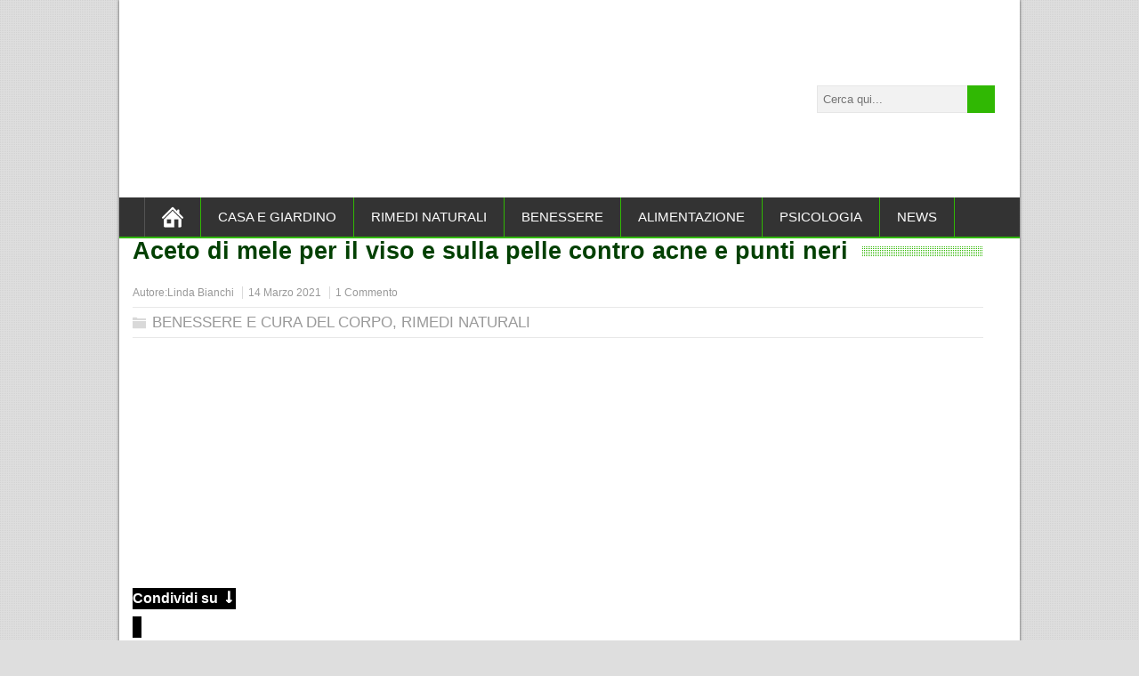

--- FILE ---
content_type: text/html; charset=UTF-8
request_url: https://www.salutecobio.com/lavare-il-viso-con-aceto-di-mele
body_size: 17059
content:
<!DOCTYPE html> <!--[if IE 7]><html class="ie ie7" lang="it-IT" prefix="og: http://ogp.me/ns# fb: http://ogp.me/ns/fb#"> <![endif]--> <!--[if IE 8]><html class="ie ie8" lang="it-IT" prefix="og: http://ogp.me/ns# fb: http://ogp.me/ns/fb#"> <![endif]--> <!--[if !(IE 7) | !(IE 8)  ]><!--><html lang="it-IT" prefix="og: http://ogp.me/ns# fb: http://ogp.me/ns/fb#"> <!--<![endif]--><head> <script>// Funzione per attivare gli script differiti
function activateDeferredScripts() {
    var deferredScripts = document.querySelectorAll('script.deferred-script');
    deferredScripts.forEach(function(scriptElement) {
        var newScript = document.createElement('script');

        // Per script esterni, imposta l'attributo src
        if (scriptElement.src) {
            newScript.src = scriptElement.src;
        } else {
            // Per script inline, copia il contenuto
            newScript.innerText = scriptElement.innerText;
        }

        // Copia eventuali altri attributi importanti, escludendo 'type' e 'class'
        Array.from(scriptElement.attributes).forEach(attr => {
            if (attr.name !== 'type' && attr.name !== 'class') {
                newScript.setAttribute(attr.name, attr.value);
            }
        });

        // Sostituisce lo script originale con il nuovo
        scriptElement.parentNode.replaceChild(newScript, scriptElement);
    });

    // Rimuove l'ascoltatore di eventi dopo l'attivazione
    window.removeEventListener('scroll', onUserScroll, {passive: true});
}

// Funzione callback per l'evento scroll
function onUserScroll() {
    // Controlla se lo scroll è di almeno un pixel
    if (window.scrollY > 0) {
        activateDeferredScripts();
    }
}

// Aggiunge l'ascoltatore di eventi al window per l'evento scroll
window.addEventListener('scroll', onUserScroll, {passive: true});</script> <script type="text/javascript">window.addEventListener("scroll", function () {
    if (window.__bannerConsentShown) return;
    window.__bannerConsentShown = true;

    var s = document.createElement("script");
    s.src = "https://pagead2.googlesyndication.com/pagead/js/adsbygoogle.js?client=ca-pub-6510430055750835";
    s.setAttribute("data-ad-client", "ca-pub-6510430055750835");
    s.crossOrigin = "anonymous";
    document.head.appendChild(s);
});</script> <script type="text/plain" class="deferred-script" src="https://jsc.mgid.com/site/320518.js" defer></script> <meta charset="UTF-8" /><meta name="viewport" content="width=device-width" /><link rel="pingback" href="https://www.salutecobio.com/xmlrpc.php"><link media="all" href="https://www.salutecobio.com/wp-content/cache/autoptimize/css/autoptimize_638033280d5474b13f58edcb0e7872a3.css" rel="stylesheet" /><title>Aceto di mele per il viso e sulla pelle contro acne e punti neri</title><style type='text/css'>span.post.post-post.current-item { display: none; } p.breadcrumb-navigation { padding-left: 16px; padding-top: 190px; height: 20px;} a.home { font-weight: bold;} a.taxonomy.category { font-weight: bold;} div.scroll-top { bottom: 85px; } p.breadcrumb-navigation { padding-left: 16px; padding-top: 150px; height: 18px; } .menu-box ul ul { height: 0; position: absolute; left: 0; top: 44px; visibility: hidden; width: 212px; overflow: scroll; height: 400px !important; } div#pulsantisocial { position: fixed; bottom: 3px; z-index: 9999999999999999; background-color: black; } div#social { position: fixed; bottom: 35px; z-index: 9999999999999999; background-color: black; } a.a2a_button_facebook{ width: 110px; background-color: rgb(8, 102, 255); border-radius: 7px; margin-right: 5px; } a.a2a_button_whatsapp{ width: 110px; background-color: rgb(18, 175, 10); border-radius: 7px; margin-right: 5px; } a.a2a_button_telegram{ width: 110px; background-color: rgb(44, 165, 224); border-radius: 7px; } /* Stile generale per i post correlati */ .related-posts { margin-top: 20px; display: flex; flex-wrap: wrap; justify-content: space-between; /* Distribuisce equamente lo spazio tra i post */ } .related-post { box-shadow: 0 2px 5px rgba(0,0,0,0.1); margin-bottom: 20px; overflow: hidden; flex-basis: calc(33.333% - 10px); /* Calcola la larghezza di ogni post meno il margine */ display: flex; flex-direction: column; } .related-post a { color: inherit; /* Mantiene il colore del testo ereditato dal tema */ text-decoration: none; /* Rimuove il sottolineato dei link */ } /* Stili per le immagini dei post correlati */ .related-post-thumbnail img { width: 100%; height: auto; transition: transform 0.2s ease; /* Effetto zoom leggero all\\\\\\\\\\\\\\\\\\\\\\\\\\\\\\\\\\\\\\\\\\\\\\\\\\\\\\\\\\\\\\\\\\\\\\\\\\\\\\\\\\\\\\\\\\\\\\\\\\\\\\\\\\\\\\\\\\\\\\\\\\\\\\\\\\\\\\\\\\\\\\\\\\\\\\\\\\\\\\\\\\\\\\\\\\\\\\\\\\\\\\\\\\\\\\\\\\\\\\\\\\\\\\\\\\\\\\\\\\\\\\\\\\\\\\\\\\\\\\\\\\\\\\\\\\\\\\\\\\\\\\\\\\\\\\\\\\\\\\\\\\\\\\\\\\\\\\\\\\\\\\\\\\\\\\\\\\\\\\\\\\\\\\\\\\\\\\\\\\\\\\\\\\\\\\\\\\\\\\\\\\\\\\\\\\\\\\\\\\\\\\\\\\\\\\\\\\\\\\\\\\\\\\\\\\\\\\\\\\\\\\\\\\\\\\\\\\\\\\\\\\\\\\\\\\\\\\\\\\\\\\\\\\\\\\\\\\\\\\\\\\\\\\\\\\\\\\\\\\\\\\\\\\\\\\\\\\\\\\\\\\\\\\\\\\\\\\\\\\\\\\\\\\\\\\\\\\\\\\\\\\\\\\\\\\\\\\\\\\\\\\\\\\\\\\\\\\\\\\\\\\\\\\\\\\\\\\\\\\\\\\\\\\\\\\\\\\\\\\\\\\\\\\\\\\\\\\\\\\\\\\\\\\\\\\\\\\\\\\\\\\\\\\\\\\\\\\\\\\\\\\\\\\\\\\\\\\\\\\\\\\\\\\\\\\\\\\\\\\\\\\\\\\\\\\\\\\\\\\\\\\\\\\\\\\\\\\\\\\\\\\\\\\\\\\\\\\\\\\\\\\\\\\\\\\\\\\\\\\\\\\\\\\\\\\\\\\\\\\\\\\\\\\\\\\\\\\\\\\\\\\\\\\\\\\\\\\\\\\\\\\\\\\\\\\\\\\\\\\\\\\\\\\\\\\\\\\\\\\\\\\\\\\\\\\\\\\\\\\\\\\\\\\\\\\\\\\\\\\\\\\\\\\\\\\\\\\\\\\\\\\\\\\\\\\\\\\\\\\\\\\\\\\\\\\\\\\\\\\\\\\\\\\\\\\\\\\\\\\\\\\\\\\\\\\\\\\\\\\\\\\\\\\\\\\\\\\\\\\\\\\\\\\\\\\\\\\\\\\\\\\\\\\\\\\\\\\\\\\\\\\\\\\\\\\\\\\\\\\\\\\\\\\\\\\\\\\\\\\\\\\\\\\\\\\\\\\\\\\\\\\\\\\\\\\\\\\\\\\\\\\\\\\\\\\\\\\\\\\\\\\\\\\\\\\\\\\\\\\\\\\\\\\\\\\\\\\\\\\\\\\\\\\\\\\\\\\\\\\\\\\\\\\\\\\\\\\\\\\\\\\\\\\\\\\\\\\\\\\\\\\\\\\\\\\\\\\\\\\\\\\\\\\\\\\\\\\\\\\\\\\\\\\\\\\\\\\\\\\\\\\\\\\\\\\\\\\\\\\\\\\\\\\\\\\\\\\\\\\\\\\\\\\\\\\\\\\\\\\\\\\\\\\\\\\\\\\\\\\\\\\\\\\\\\\\\\\\\\\\\\\\\\\\\\\\\\\\\\\\\\\\\\\\\\\\\\\\\\\\\\\\\\\\\\\\\\\\\\\\\\\\\\\\\\\\\\\\\\\\\\\\\\\\\\\\\\\\\\\\\\\\\\\\\\\\\\\\\\\\\\\\\\\\\\\\\\\\\\\\\\\\\\\\\\\\\\\\\\\\\\\\\\\\\\\\\\\\\\\\\\\\\\\\\\\\\\\\\\\\\\\\\\\\\\\\\\\\\\\\\\\\\\\\\\\\\\\\\\\\\\\\\\\\\\\\\\\\\\\\\\\\\\\\\\\\\\\\\\\\\\\\\\\\\\\\\\\\\\\\\\\\\\\\\\\\\\\\\\\\\\\\\\\\\\\\\\\\\\\\\\\\\\\\\\\\\\\\\\\\\\\\\\\\\\\\\\\\\\\\\\\\\\\\\\\\\\\\\\\\\\\\\\\\\\\\\\\\\\\\\\\\\\\\\\\\\\\\\\\\\\\\\\\\\\\\\\\\\\\\\\\\\\\\\\\\\\\\\\\\\\\\\\\\\\\\\\\\\\\\\\\\\\\\\\\\\\\\\\\\\\\\\\\\\\\\\\\\\\\\\\\\\\\\\\\\\\\\\\\\\\\\\\\\\\\\\\\\\\\\\\\\\\\\\\\\\\\\\\\\\\\\\\\\\\\\\\\\\\\\\\\\\\\\\\\\\\\\\\\\\\\\\\\\\\\\\\\\\\\\\\\\\\\\\\\\\\\\\\\\\\\\\\\\\\\\\\\\\\\\\\\\\\\\\\\\\\\\\\\\\\\\\\\\\\\\\\\\\\\\\\\\\\\\\\\\\\\\\\\\\\\\\\\\\\\\\\\\\\\\\\\\\\\\\\\\\\\\\\\\\\\\\\\\\\\\\\\\\\\\\\\\\\\\\\\\\\\\\\\\\\\\\\\\\\\\\\\\\\\\\\\\\\\\\\\\\\\\\\\\\\\\\\\\\\\\\\\\\\\\\\\\\\\\\\\\\\\\\\\\\\\\\\\\\\\\\\\\\\\\\\\\\\\\\\\\\\\\\\\\\\\\\\\\\\\\\\\\\\\\\\\\\\\\\\\\\\\\\\\\\\\\\\\\\\\\\\\\\\\\\\\\\\\\\\\\\\\\\\\\\\\\\\\\\\\\\\\\\\\\\\\\\\\\\\\\\\\\\\\\\\\\\\\\\\\\\\\\\\\\\\\\\\\\\\\\\\\\\\\\\\\\\\\\\\\\\\\\\\\\\\\\\\\\\\\\\\\\\\\\\\\\\\\\\\\\\\\\\\\\\\\\\\\\\\\\\\\\\\\\\\\\\\\\\\\\\\\\\\\\\\\\\\\\\\\\\\\\\\\\\\\\\\\\\\\\\\\\\\\\\\\\\\\\\\\\\\\\\\\\\\\\\\\\\\\\\\\\\\\\\\\\\\\\\\\\\\\\\\\\\\\\\\\\\\\\\\\\\\\\\\\\\\\\\\\\\\\\\\\\\\\\\\\\\\\\\\\\\\\\\\\\\\\\\\\\\\\\\\\\\\\\\\\\\\\\\\\\\\\\\\\\\\\\\\\\\\\\\\\\\\\\\\\\\\\\\\\\\\\\\\\\\\\\\\\\\\\\\\\\\\\\\\\\\\\\\\\\\\\\\\\\\\\\\\\\\\\\\\\\\\\\\\\\\\\\\\\\\\\\\\\\\\\\\\\\\\\\\\\\\\\\\\\\\\\\\\\\\\\\\\\\\\\\\\\\\\\\\\\\\\\\\\\\\\\\\\\\\\\\\\\\\\\\\\\\\\\\\\\\\\\\\\\\\\\\\\\\\\\\\\\\\\\\\\\\\\\\\\\\\\\\\\\\\\\\\\\\\\\\\\\\\\\\\\\\\\\\\\\\\\\\\\\\\\\\\\\\\\\\\\\\\\\\\\\\\\\\\\\\\\\\\\\\\\\\\\\\\\\\\\\\\\\\\\\\\\\\\\\\\\\\\\\\\\\\\\\\\\\\\\\\\\\\\\\\\\\\\\\\\\\\\\\\\\\\\\\\\\\\\\\\\\\\\\\\\\\\\\\\\\\\\\\\\\\\\\\\\\\\\\\\\\\\\\\\\\\\\\\\\\\\\\\\\\\\\\\\\\\\\\\\\\\\\\\\\\\\\\\\\\\\\\\\\\\\\\\\\\\\\\\\\\\\\\\\\\\\\\\\\\\\\\\\\\\\\\\\\\\\\\\\\\\\\\\\\\\\\\\\\\\\\\\\\\\\\\\\\\\\\\\\\\\\\\\\\\\\\\\\\\\\\\\\\\\\\\\\\\\\\\\\\\\\\\\\\\\\\\\\\\\\\\\\\\\\\\\\\\\\\\\\\\\\\\\\\\\\\\\\\\\\\\\\\\\\\\\\\\\\\\\\\\\\\\\\\\\\\\\\\\\\\\\\\\\\\\\\\\\\\\\\\\\\\\\\\\\\\\\\\\\\\\\\\\\\\\\\\\\\\\\\\\\\\\\\\\\\\\\\\\\\\\\\\\\\\\\\\\\\\\\\\\\\\\\\\\\\\\\\\\\\\\\\\\\\\\\\\\\\\\\\\\\\\\\\\\\\\\\\\\\\\\\\\\\\\\\\\\\\\\\\\\\\\\\\\\\\\\\\\\\\\\\\\\\\\\\\\\\\\\\\\\\\\\\\\\\\\\\\\\\\\\\\\\\\\\\\\\\\\\\\\\\\\\\\\\\\\\\\\\\\\\\\\\\\\\\\\\\\\\\\\\\\\\\\\\\\\\\\\\\\\\\\\\\\\\\\\\\\\\\\\\\\\\\\\\\\\\\\\\\\\\\\\\\\\\\\\\\\\\\\\\\\\\\\\\\\\\\\\\\\\\\\\\\\\\\\\\\\\\\\\\\\\\\\\\\\\\\\\\\\\\\\\\\\\\\\\\\\\\\\\\\\\\\\\\\\\\\\\\\\\\\\\\\\\\\\\\\\\\\\\\\\\\\\\\\\\\\\\\\\\\\\\\\\\\\\\\\\\\\\\\\\\\\\\\\\\\\\\\\\\\\\\\\\\\\\\\\\\\\\\\\\\\\\\\\\\\\\\\\\\\\\\\\\\\\\\\\\\\\\\\\\\\\\\\\\\\\\\\\\\\\\\\\\\\\\\\\\\\\\\\\\\\\\\\\\\\\\\\\\\\\\\\\\\\\\\\\\\\\\\\\\\\\\\\\\\\\\\\\\\\\\\\\\\\\\\\\\\\\\\\\\\\\\\\\\\\\\\\\\\\\\\\\\\\\\\\\\\\\\\\\\\\\\\\\\\\\\\\\\\\\\\\\\\\\\\\\\\\\\\\\\\\\\\\\\\\\\\\\\\\\\\\\\\\\\\\\\\\\\\\\\\\\\\\\\\\\\\\\\\\\\\\\\\\\\\\\\\\\\\\\\\\\\\\\\\\\\\\\\\\\\\\\\\\\\\\\\\\\\\\\\\\\\\\\\\\\\\\\\\\\\\\\\\\\\\\\\\\\\\\\\\\\\\\\\\\\\\\\\\\\\\\\\\\\\\\\\\\\\\\\\\\\\\\\\\\\\\\\\\\\\\\\\\\\\\\\\\\\\\\\\\\\\\\\\\\\\\\\\\\\\\\\\\\\\\\\\\\\\\\\\\\\\\\\\\\\\\\\\\\\\\\\\\\\\\\\\\\\\\\\\\\\\\\\\\\\\\\\\\\\\\\\\\\\\\\\\\\\\\\\\\\\\\\\\\\\\\\\\\\\\\\\\\\\\\\\\\\\\\\\\\\\\\\\\\\\\\\\\\\\\\\\\\\\\\\\\\\\\\\\\\\\\\\\\\\\\\\\\\\\\\\\\\\\\\\\\\\\\\\\\\\\\\\\\\\\\\\\\\\\\\\\\\\\\\\\\\\\\\\\\\\\\\\\\\\\\\\\\\\\\\\\\\\\\\\\\\\\\\\\\\\\\\\\\\\\\\\\\\\\\\\\\\\\\\\\\\\\\\\\\\\\\\\\\\\\\\\\\\\\\\\\\\\\\\\\\\\\\\\\\\\\\\\\\\\\\\\\\\\\\\\\\\\\\\\\\\\\\\\\\\\\\\\\\\\\\\\\\\\\\\\\\\\\\\\\\\\\\\\\\\\\\\\\\\\\\\\\\\\\\\\\\\\\\\\\\\\\\\\\\\\\\\\\\\\\\\\\\\\\\\\\\\\\\\\\\\\\\\\\\\\\\\\\\\\\\\\\\\\\\\\\\\\\\\\\\\\\\\\\\\\\\\\\\\\\\\\\\\\\\\\\\\\\\\\\\\\\\\\\\\\\\\\\\\\\\\\\\\\\\\\\\\\\\\\\\\\\\\\\\\\\\\\\\\\\\\\\\\\\\\\\\\\\\\\\\\\\\\\\\\\\\\\\\\\\\\\\\\\\\\\\\\\\\\\\\\\\\\\\\\\\\\\\\\\\\\\\\\\\\\\\\\\\\\\\\\\\\\\\\\\\\\\\\\\\\\\\\\\\\\\\\\\\\\\\\\\\\\\\\\\\\\\\\\\\\\\\\\\\\\\\\\\\\\\\\\\\\\\\\\\\\\\\\\\\\\\\\\\\\\\\\\\\\\\\\\\\\\\\\\\\\\\\\\\\\\\\\\\\\\\\\\\\\\\\\\\\\\\\\\\\\\\\\\\\\\\\\\\\\\\\\\\\\\\\\\\\\\\\\\\\\\\\\\\\\\\\\\\\\\\\\\\\\\\\\\\\\\\\\\\\\\\\\\\\\\\\\\\\\\\\\\\\\\\\\\\\\\\\\\\\\\\\\\\\\\\\\\\\\\\\\\\\\\\\\\\\\\\\\\\\\\\\\\\\\\\\\\\\\\\\\\\\\\\\\\\\\\\\\\\\\\\\\\\\\\\\\\\\\\\\\\\\\\\\\\\\\\\\\\\\\\\\\\\\\\\\\\\\\\\\\\\\\\\\\\\\\\\\\\\\\\\\\\\\\\\\\\\\\\\\\\\\\\\\\\\\\\\\\\\\\\\\\\\\\\\\\\\\\\\\\\\\\\\\\\\\\\\\\\\\\\\\\\\\\\\\\\\\\\\\\\\\\\\\\\\\\\\\\\\\\\\\\\\\\\\\\\\\\\\\\\\\\\\\\\\\\\\\\\\\\\\\\\\\\\\\\\\\\\\\\\\\\\\\\\\\\\\\\\\\\\\\\\\\\\\\\\\\\\\\\\\\\\\\\\\\\\\\\\\\\\\\\\\\\\\\\\\\\\\\\\\\\\\\\\\\\\\\\\\\\\\\\\\\\\\\\\\\\\\\\\\\\\\\\\\\\\\\\\\\\\\\\\\\\\\\\\\\\\\\\\\\\\\\\\\\\\\\\\\\\\\\\\\\\\\\\\\\\\\\\\\\\\\\\\\\\\\\\\\\\\\\\\\\\\\\\\\\\\\\\\\\\\\\\\\\\\\\\\\\\\\\\\\\\\\\\\\\\\\\\\\\\\\\\\\\\\\\\\\\\\\\\\\\\\\\\\\\\\\\\\\\\\\\\\\\\\\\\\\\\\\\\\\\\\\\\\\\\\\\\\\\\\\\\\\\\\\\\\\\\\\\\\\\\\\\\\\\\\\\\\\\\\\\\\\\\\\\\\\\\\\\\\\\\\\\\\\\\\\\\\\\\\\\\\\\\\\\\\\\\\\\\\\\\\\\\\\\\\\\\\\\\\\\\\\\\\\\\\\\\\\\\\\\\\\\\\\\\\\\\\\\\\\\\\\\\\\\\\\\\\\\\\\\\\\\\\\\\\\\\\\\\\\\\\\\\\\\\\\\\\\\\\\\\\\\\\\\\\\\\\\\\\\\\\\\\\\\\\\\\\\\\\\\\\\\\\\\\\\\\\\\\\\\\\\\\\\\\\\\\\\\\\\\\\\\\\\\\\\\\\\\\\\\\\\\\\\\\\\\\\\\\\\\\\\\\\\\\\\\\\\\\\\\\\\\\\\\\\\\\\\\\\\\\\\\\\\\\\\\\\\\\\\\\\\\\\\\\\\\\\\\\\\\\\\\\\\\\\\\\\\\\\\\\\\\\\\\\\\\\\\\\\\\\\\\\\\\\\\\\\\\\\\\\\\\\\\\\\\\\\\\\\\\\\\\\\\\\\\\\\\\\\\\\\\\\\\\\\\\\\\\\\\\\\\\\\\\\\\\\\\\\\\\\\\\\\\\\\\\\\\\\\\\\\\\\\\\\\\\\\\\\\\\\\\\\\\\\\\\\\\\\\\\\\\\\\\\\\\\\\\\\\\\\\\\\\\\\\\\\\\\\\\\\\\\\\\\\\\\\\\\\\\\\\\\\\\\\\\\\\\\\\\\\\\\\\\\\\\\\\\\\\\\\\\\\\\\\\\\\\\\\\\\\\\\\\\\\\\\\\\\\\\\\\\\\\\\\\\\\\\\\\\\\\\\\\\\\\\\\\\\\\\\\\\\\\\\\\\\\\\\\\\\\\\\\\\\\\\\\\\\\\\\\\\\\\\\\\\\\\\\\\\\\\\\\\\\\\\\\\\\\\\\\\\\\\\\\\\\\\\\\\\\\\\\\\\\\\\\\\\\\\\\\\\\\\\\\\\\\\\\\\\\\\\\\\\\\\\\\\\\\\\\\\\\\\\\\\\\\\\\\\\\\\\\\\\\\\\\\\\\\\\\\\\\\\\\\\\\\\\\\\\\\\\\\\\\\\\\\\\\\\\\\\\\\\\\\\\\\\\\\\\\\\\\\\\\\\\\\\\\\\\\\\\\\\\\\\\\\\\\\\\\\\\\\\\\\\\\\\\\\\\\\\\\\\\\\\\\\\\\\\\\\\\\\\\\\\\\\\\\\\\\\\\\\\\\\\\\\\\\\\\\\\\\\\\\\\\\\\\\\\\\\\\\\\\\\\\\\\\\\\\\\\\\\\\\\\\\\\\\\\\\\\\\\\\\\\\\\\\\\\\\\\\\\\\\\\\\\\\\\\\\\\\\\\\\\\\\\\\\\\\\\\\\\\\\\\\\\\\\\\\\\\\\\\\\\\\\\\\\\\\\\\\\\\\\\\\\\\\\\\\\\\\\\\\\\\\\\\\\\\\\\\\\\\\\\\\\\\\\\\\\\\\\\\\\\\\\\\\\\\\\\\\\\\\\\\\\\\\\\\\\\\\\\\\\\\\\\\\\\\\\\\\\\\\\\\\\\\\\\\\\\\\\\\\\\\\\\\\\\\\\\\\\\\\\\\\\\\\\\\\\\\\\\\\\\\\\\\\\\\\\\\\\\\\\\\\\\\\\\\\\\\\\\\\\\\\\\\\\\\\\\\\\\\\\\\\\\\\\\\\\\\\\\\\\\\\\\\\\\\\\\\\\\\\\\\\\\\\\\\\\\\\\\\\\\\\\\\\\\\\\\\\\\\\\\\\\\\\\\\\\\\\\\\\\\\\\\\\\\\\\\\\\\\\\\\\\\\\\\\\\\\\\\\\\\\\\\\\\\\\\\\\\\\\\\\\\\\\\\\\\\\\\\\\\\\\\\\\\\\\\\\\\\\\\\\\\\\\\\\\\\\\\\\\\\\\\\\\\\\\\\\\\\\\\\\\\\\\\\\\\\\\\\\\\\\\\\\\\\\\\\\\\\\\\\\\\\\\\\\\\\\\\\\\\\\\\\\\\\\\\\\\\\\\\\\\\\\\\\\\\\\\\\\\\\\\\\\\\\\\\\\\\\\\\\\\\\\\\\\\\\\\\\\\\\\\\\\\\\\\\\\\\\\\\\\\\\\\\\\\\\\\\\\\\\\\\\\\\\\\\\\\\\\\\\\\\\\\\\\\\\\\\\\\\\\\\\\\\\\\\\\\\\\\\\\\\\\\\\\\\\\\\\\\\\\\\\\\\\\\\\\\\\\\\\\\\\\\\\\\\\\\\\\\\\\\\\\\\\\\\\\\\\\\\\\\\\\\\\\\\\\\\\\\\\\\\\\\\\\\\\\\\\\\\\\\\\\\\\\\\\\\\\\\\\\\\\\\\\\\\\\\\\\\\\\\\\\\\\\\\\\\\\\\\\\\\\\\\\\\\\\\\\\\\\\\\\\\\\\\\\\\\\\\\\\\\\\\\\\\\\\\\\\\\\\\\\\\\\\\\\\\\\\\\\\\\\\\\\\\\\\\\\\\\\\\\\\\\\\\\\\\\\\\\\\\\\\\\\\\\\\\\\\\\\\\\\\\\\\\\\\\\\\\\\\\\\\\\\\\\\\\\\\\\\\\\\\\\\\\\\\\\\\\\\\\\\\\\\\\\\\\\\\\\\\\\\\\\\\\\\\\\\\\\\\\\\\\\\\\\\\\\\\\\\\\\\\\\\\\\\\\\\\\\\\\\\\\\\\\\\\\\\\\\\\\\\\\\\\\\\\\\\\\\\\\\\\\\\\\\\\\\\\\\\\\\\\\\\\\\\\\\\\\\\\\\\\\\\\\\\\\\\\\\\\\\\\\\\\\\\\\\\\\\\\\\\\\\\\\\\\\\\\\\\\\\\\\\\\\\\\\\\\\\\\\\\\\\\\\\\\\\\\\\\\\\\\\\\\\\\\\\\\\\\\\\\\\\\\\\\\\\\\\\\\\\\\\\\\\\\\\\\\\\\\\\\\\\\\\\\\\\\\\\\\\\\\\\\\\\\\\\\\\\\\\\\\\\\\\\\\\\\\\\\\\\\\\\\\\\\\\\\\\\\\\\\\\\\\\\\\\\\\\\\\\\\\\\\\\\\\\\\\\\\\\\\\\\\\\\\\\\\\\\\\\\\\\\\\\\\\\\\\\\\\\\\\\\\\\\\\\\\\\\\\\\\\\\\\\\\\\\\\\\\\\\\\\\\\\\\\\\\\\\\\\\\\\\\\\\\\\\\\\\\\\\\\\\\\\\\\\\\\\\\\\\\\\\\\\\\\\\\\\\\\\\\\\\\\\\\\\\\\\\\\\\\\\\\\\\\\\\\\\\\\\\\\\\\\\\\\\\\\\\\\\\\\\\\\\\\\\\\\\\\\\\\\\\\\\\\\\\\\\\\\\\\\\\\\\\\\\\\\\\\\\\\\\\\\\\\\\\\\\\\\\\\\\\\\\\\\\\\\\\\\\\\\\\\\\\\\\\\\\\\\\\\\\\\\\\\\\\\\\\\\\\\\\\\\\\\\\\\\\\\\\\\\\\\\\\\\\\\\\\\\\\\\\\\\\\\\\\\\\\\\\\\\\\\\\\\\\\\\\\\\\\\\\\\\\\\\\\\\\\\\\\\\\\\\\\\\\\\\\\\\\\\\\\\\\\\\\\\\\\\\\\\\\\\\\\\\\\\\\\\\\\\\\\\\\\\\\\\\\\\\\\\\\\\\\\\\\\\\\\\\\\\\\\\\\\\\\\\\\\\\\\\\\\\\\\\\\\\\\\\\\\\\\\\\\\\\\\\\\\\\\\\\\\\\\\\\\\\\\\\\\\\\\\\\\\\\\\\\\\\\\\\\\\\\\\\\\\\\\\\\\\\\\\\\\\\\\\\\\\\\\\\\\\\\\\\\\\\\\\\\\\\\\\\\\\\\\\\\\\\\\\\\\\\\\\\\\\\\\\\\\\\\\\\\\\\\\\\\\\\\\\\\\\\\\\\\\\\\\\\\\\\\\\\\\\\\\\\\\\\\\\\\\\\\\\\\\\\\\\\\\\\\\\\\\\\\\\\\\\\\\\\\\\\\\\\\\\\\\\\\\\\\\\\\\\\\\\\\\\\\\\\\\\\\\\\\\\\\\\\\\\\\\\\\\\\\\\\\\\\\\\\\\\\\\\\\\\\\\\\\\\\\\\\\\\\\\\\\\\\\\\\\\\\\\\\\\\\\\\\\\\\\\\\\\\\\\\\\\\\\\\\\\\\\\\\\\\\\\\\\\\\\\\\\\\\\\\\\\\\\\\\\\\\\\\\\\\\\\\\\\\\\\\\\\\\\\\\\\\\\\\\\\\\\\\\\\\\\\\\\\\\\\\\\\\\\\\\\\\\\\\\\\\\\\\\\\\\\\\\\\\\\\\\\\\\\\\\\\\\\\\\\\\\\\\\\\\\\\\\\\\\\\\\\\\\\\\\\\\\\\\\\\\\\\\\\\\\\\\\\\\\\\\\\\\\\\\\\\\\\\\\\\\\\\\\\\\\\\\\\\\\\\\\\\\\\\\\\\\\\\\\\\\\\\\\\\\\\\\\\\\\\\\\\\\\\\\\\\\\\\\\\\\\\\\\\\\\\\\\\\\\\\\\\\\\\\\\\\\\\\\\\\\\\\\\\\\\\\\\\\\\\\\\\\\\\\\\\\\\\\\\\\\\\\\\\\\\\\\\\\\\\\\\\\\\\\\\\\\\\\\\\\\\\\\\\\\\\\\\\\\\\\\\\\\\\\\\\\\\\\\\\\\\\\\\\\\\\\\\\\\\\\\\\\\\\\\\\\\\\\\\\\\\\\\\\\\\\\\\\\\\\\\\\\\\\\\\\\\\\\\\\\\\\\\\\\\\\\\\\\\\\\\\\\\\\\\\\\\\\\\\\\\\\\\\\\\\\\\\\\\\\\\\\\\\\\\\\\\\\\\\\\\\\\\\\\\\\\\\\\\\\\\\\\\\\\\\\\\\\\\\\\\\\\\\\\\\\\\\\\\\\\\\\\\\\\\\\\\\\\\\\\\\\\\\\\\\\\\\\\\\\\\\\\\\\\\\\\\\\\\\\\\\\\\\\\\\\\\\\\\\\\\\\\\\\\\\\\\\\\\\\\\\\\\\\\\\\\\\\\\\\\\\\\\\\\\\\\\\\\\\\\\\\\\\\\\\\\\\\\\\\\\\\\\\\\\\\\\\\\\\\\\\\\\\\\\\\\\\\\\\\\\\\\\\\\\\\\\\\\\\\\\\\\\\\\\\\\\\\\\\\\\\\\\\\\\\\\\\\\\\\\\\\\\\\\\\\\\\\\\\\\\\\\\\\\\\\\\\\\\\\\\\\\\\\\\\\\\\\\\\\\\\\\\\\\\\\\\\\\\\\\\\\\\\\\\\\\\\\\\\\\\\\\\\\\\\\\\\\\\\\\\\\\\\\\\\\\\\\\\\\\\\\\\\\\\\\\\\\\\\\\\\\\\\\\\\\\\\\\\\\\\\\\\\\\\\\\\\\\\\\\\\\\\\\\\\\\\\\\\\\\\\\\\\\\\\\\\\\\\\\\\\\\\\\\\\\\\\\\\\\\\\\\\\\\\\\\\\\\\\\\\\\\\\\\\\\\\\\\\\\\\\\\\\\\\\\\\\\\\\\\\\\\\\\\\\\\\\\\\\\\\\\\\\\\\\\\\\\\\\\\\\\\\\\\\\\\\\\\\\\\\\\\\\\\\\\\\\\\\\\\\\\\\\\\\\\\\\\\\\\\\\\\\\\\\\\\\\\\\\\\\\\\\\\\\\\\\\\\\\\\\\\\\\\\\\\\\\\\\\\\\\\\\\\\\\\\\\\\\\\\\\\\\\\\\\\\\\\\\\\\\\\\\\\\\\\\\\\\\\\\\\\\\\\\\\\\\\\\\\\\\\\\\\\\\\\\\\\\\\\\\\\\\\\\\\\\\\\\\\\\\\\\\\\\\\\\\\\\\\\\\\\\\\\\\\\\\\\\\\\\\\\\\\\\\\\\\\\\\\\\\\\\\\\\\\\\\\\\\\\\\\\\\\\\\\\\\\\\\\\\\\\\\\\\\\\\\\\\\\\\\\\\\\\\\\\\\\\\\\\\\\\\\\\\\\\\\\\\\\\\\\\\\\\\\\\\\\\\\\\\\\\\\\\\\\\\\\\\\\\\\\\\\\\\\\\\\\\\\\\\\\\\\\\\\\\\\\\\\\\\\\\\\\\\\\\\\\\\\\\\\\\\\\\\\\\\\\\\\\\\\\\\\\\\\\\\\\\\\\\\\\\\\\\\\\\\\\\\\\\\\\\\\\\\\\\\\\\\\\\\\\\\\\\\\\\\\\\\\\\\\\\\\\\\\\\\\\\\\\\\\\\\\\\\\\\\\\\\\\\\\\\\\\\\\\\\\\\\\\\\\\\\\\\\\\\\\\\\\\\\\\\\\\\\\\\\\\\\\\\\\\\\\\\\\\\\\\\\\\\\\\\\\\\\\\\\\\\\\\\\\\\\\\\\\\\\\\\\\\\\\\\\\\\\\\\\\\\\\\\\\\\\\\\\\\\\\\\\\\\\\\\\\\\\\\\\\\\\\\\\\\\\\\\\\\\\\\\\\\\\\\\\\\\\\\\\\\\\\\\\\\\\\\\\\\\\\\\\\\\\\\\\\\\\\\\\\\\\\\\\\\\\\\\\\\\\\\\\\\\\\\\\\\\\\\\\\\\\\\\\\\\\\\\\\\\\\\\\\\\\\\\\\\\\\\\\\\\\\\\\\\\\\\\\\\\\\\\\\\\\\\\\\\\\\\\\\\\\\\\\\\\\\\\\\\\\\\\\\\\\\\\\\\\\\\\\\\\\\\\\\\\\\\\\\\\\\\\\\\\\\\\\\\\\\\\\\\\\\\\\\\\\\\\\\\\\\\\\\\\\\\\\\\\\\\\\\\\\\\\\\\\\\\\\\\\\\\\\\\\\\\\\\\\\\\\\\\\\\\\\\\\\\\\\\\\\\\\\\\\\\\\\\\\\\\\\\\\\\\\\\\\\\\\\\\\\\\\\\\\\\\\\\\\\\\\\\\\\\\\\\\\\\\\\\\\\\\\\\\\\\\\\\\\\\\\\\\\\\\\\\\\\\\\\\\\\\\\\\\\\\\\\\\\\\\\\\\\\\\\\\\\\\\\\\\\\\\\\\\\\\\\\\\\\\\\\\\\\\\\\\\\\\\\\\\\\\\\\\\\\\\\\\\\\\\\\\\\\\\\\\\\\\\\\\\\\\\\\\\\\\\\\\\\\\\\\\\\\\\\\\\\\\\\\\\\\\\\\\\\\\\\\\\\\\\\\\\\\\\\\\\\\\\\\\\\\\\\\\\\\\\\\\\\\\\\\\\\\\\\\\\\\\\\\\\\\\\\\\\\\\\\\\\\\\\\\\\\\\\\\\\\\\\\\\\\\\\\\\\\\\\\\\\\\\\\\\\\\\\\\\\\\\\\\\\\\\\\\\\\\\\\\\\\\\\\\\\\\\\\\\\\\\\\\\\\\\\\\\\\\\\\\\\\\\\\\\\\\\\\\\\\\\\\\\\\\\\\\\\\\\\\\\\\\\\\\\\\\\\\\\\\\\\\\\\\\\\\\\\\\\\\\\\\\\\\\\\\\\\\\\\\\\\\\\\\\\\\\\\\\\\\\\\\\\\\\\\\\\\\\\\\\\\\\\\\\\\\\\\\\\\\\\\\\\\\\\\\\\\\\\\\\\\\\\\\\\\\\\\\\\\\\\\\\\\\\\\\\\\\\\\\\\\\\\\\\\\\\\\\\\\\\\\\\\\\\\\\\\\\\\\\\\\\\\\\\\\\\\\\\\\\\\\\\\\\\\\\\\\\\\\\\\\\\\\\\\\\\\\\\\\\\\\\\\\\\\\\\\\\\\\\\\\\\\\\\\\\\\\\\\\\\\\\\\\\\\\\\\\\\\\\\\\\\\\\\\\\\\\\\\\\\\\\\\\\\\\\\\\\\\\\\\\\\\\\\\\\\\\\\\\\\\\\\\\\\\\\\\\\\\\\\\\\\\\\\\\\\\\\\\\\\\\\\\\\\\\\\\\\\\\\\\\\\\\\\\\\\\\\\\\\\\\\\\\\\\\\\\\\\\\\\\\\\\\\\\\\\\\\\\\\\\\\\\\\\\\\\\\\\\\\\\\\\\\\\\\\\\\\\\\\\\\\\\\\\\\\\\\\\\\\\\\\\\\\\\\\\\\\\\\\\\\\\\\\\\\\\\\\\\\\\\\\\\\\\\\\\\\\\\\\\\\\\\\\\\\\\\\\\\\\\\\\\\\\\\\\\\\\\\\\\\\\\\\\\\\\\\\\\\\\\\\\\\\\\\\\\\\\\\\\\\\\\\\\\\\\\\\\\\\\\\\\\\\\\\\\\\\\\\\\\\\\\\\\\\\\\\\\\\\\\\\\\\\\\\\\\\\\\\\\\\\\\\\\\\\\\\\\\\\\\\\\\\\\\\\\\\\\\\\\\\\\\\\\\\\\\\\\\\\\\\\\\\\\\\\\\\\\\\\\\\\\\\\\\\\\\\\\\\\\\\\\\\\\\\\\\\\\\\\\\\\\\\\\\\\\\\\\\\\\\\\\\\\\\\\\\\\\\\\\\\\\\\\\\\\\\\\\\\\\\\\\\\\\\\\\\\\\\\\\\\\\\\\\\\\\\\\\\\\\\\\\\\\\\\\\\\\\\\\\\\\\\\\\\\\\\\\\\\\\\\\\\\\\\\\\\\\\\\\\\\\\\\\\\\\\\\\\\\\\\\\\\\\\\\\\\\\\\\\\\\\\\\\\\\\\\\\\\\\\\\\\\\\\\\\\\\\\\\\\\\\\\\\\\\\\\\\\\\\\\\\\\\\\\\\\\\\\\\\\\\\\\\\\\\\\\\\\\\\\\\\\\\\\\\\\\\\\\\\\\\\\\\\\\\\\\\\\\\\\\\\\\\\\\\\\\\\\\\\\\\\\\\\\\\\\\\\\\\\\\\\\\\\\\\\\\\\\\\\\\\\\\\\\\\\\\\\\\\\\\\\\\\\\\\\\\\\\\\\\\\\\\\\\\\\\\\\\\\\\\\\\\\\\\\\\\\\\\\\\\\\\\\\\\\\\\\\\\\\\\\\\\\\\\\\\\\\\\\\\\\\\\\\\\\\\\\\\\\\\\\\\\\\\\\\\\\\\\\\\\\\\\\\\\\\\\\\\\\\\\\\\\\\\\\\\\\\\\\\\\\\\\\\\\\\\\\\\\\\\\\\\\\\\\\\\\\\\\\\\\\\\\\\\\\\\\\\\\\\\\\\\\\\\\\\\\\\\\\\\\\\\\\\\\\\\\\\\\\\\\\\\\\\\\\\\\\\\\\\\\\\\\\\\\\\\\\\\\\\\\\\\\\\\\\\\\\\\\\\\\\\\\\\\\\\\\\\\\\\\\\\\\\\\\\\\\\\\\\\\\\\\\\\\\\\\\\\\\\\\\\\\\\\\\\\\\\\\\\\\\\\\\\\\\\\\\\\\\\\\\\\\\\\\\\\\\\\\\\\\\\\\\\\\\\\\\\\\\\\\\\\\\\\\\\\\\\\\\\\\\\\\\\\\\\\\\\\\\\\\\\\\\\\\\\\\\\\\\\\\\\\\\\\\\\\\\\\\\\\\\\\\\\\\\\\\\\\\\\\\\\\\\\\\\\\\\\\\\\\\\\\\\\\\\\\\\\\\\\\\\\\\\\\\\\\\\\\\\\\\\\\\\\\\\\\\\\\\\\\\\\\\\\\\\\\\\\\\\\\\\\\\\\\\\\\\\\\\\\\\\\\\\\\\\\\\\\\\\\\\\\\\\\\\\\\\\\\\\\\\\\\\\\\\\\\\\\\\\\\\\\\\\\\\\\\\\\\\\\\\\\\\\\\\\\\\\\\\\\\\\\\\\\\\\\\\\\\\\\\\\\\\\\\\\\\\\\\\\\\\\\\\\\\\\\\\\\\\\\\\\\\\\\\\\\\\\\\\\\\\\\\\\\\\\\\\\\\\\\\\\\\\\\\\\\\\\\\\\\\\\\\\\\\\\\\\\\\\\\\\\\\\\\\\\\\\\\\\\\\\\\\\\\\\\\\\\\\\\\\\\\\\\\\\\\\\\\\\\\\\\\\\\\\\\\\\\\\\\\\\\\\\\\\\\\\\\\\\\\\\\\\\\\\\\\\\\\\\\\\\\\\\\\\\\\\\\\\\\\\\\\\\\\\\\\\\\\\\\\\\\\\\\\\\\\\\\\\\\\\\\\\\\\\\\\\\\\\\\\\\\\\\\\\\\\\\\\\\\\\\\\\\\\\\\\\\\\\\\\\\\\\\\\\\\\\\\\\\\\\\\\\\\\\\\\\\\\\\\\\\\\\\\\\\\\\\\\\\\\\\\\\\\\\\\\\\\\\\\\\\\\\\\\\\\\\\\\\\\\\\\\\\\\\\\\\\\\\\\\\\\\\\\\\\\\\\\\\\\\\\\\\\\\\\\\\\\\\\\\\\\\\\\\\\\\\\\\\\\\\\\\\\\\\\\\\\\\\\\\\\\\\\\\\\\\\\\\\\\\\\\\\\\\\\\\\\\\\\\\\\\\\\\\\\\\\\\\\\\\\\\\\\\\\\\\\\\\\\\\\\\\\\\\\\\\\\\\\\\\\\\\\\\\\\\\\\\\\\\\\\\\\\\\\\\\\\\\\\\\\\\\\\\\\\\\\\\\\\\\\\\\\\\\\&#039;hover */ } .related-post:hover .related-post-thumbnail img { transform: scale(1.05); } /* Stili per il titolo del post correlato */ .related-post-title { padding: 15px; font-weight: bold; } /* Stili per la data del post correlato */ .related-post-date { padding: 0 15px 15px; color: #666; font-size: 0.9em; } /* Layout a una colonna per mobile */ @media (max-width: 767px) { .related-post { flex-basis: 100%; /* Occupa l\\\\\\\\\\\\\\\\\\\\\\\\\\\\\\\\\\\\\\\\\\\\\\\\\\\\\\\\\\\\\\\\\\\\\\\\\\\\\\\\\\\\\\\\\\\\\\\\\\\\\\\\\\\\\\\\\\\\\\\\\\\\\\\\\\\\\\\\\\\\\\\\\\\\\\\\\\\\\\\\\\\\\\\\\\\\\\\\\\\\\\\\\\\\\\\\\\\\\\\\\\\\\\\\\\\\\\\\\\\\\\\\\\\\\\\\\\\\\\\\\\\\\\\\\\\\\\\\\\\\\\\\\\\\\\\\\\\\\\\\\\\\\\\\\\\\\\\\\\\\\\\\\\\\\\\\\\\\\\\\\\\\\\\\\\\\\\\\\\\\\\\\\\\\\\\\\\\\\\\\\\\\\\\\\\\\\\\\\\\\\\\\\\\\\\\\\\\\\\\\\\\\\\\\\\\\\\\\\\\\\\\\\\\\\\\\\\\\\\\\\\\\\\\\\\\\\\\\\\\\\\\\\\\\\\\\\\\\\\\\\\\\\\\\\\\\\\\\\\\\\\\\\\\\\\\\\\\\\\\\\\\\\\\\\\\\\\\\\\\\\\\\\\\\\\\\\\\\\\\\\\\\\\\\\\\\\\\\\\\\\\\\\\\\\\\\\\\\\\\\\\\\\\\\\\\\\\\\\\\\\\\\\\\\\\\\\\\\\\\\\\\\\\\\\\\\\\\\\\\\\\\\\\\\\\\\\\\\\\\\\\\\\\\\\\\\\\\\\\\\\\\\\\\\\\\\\\\\\\\\\\\\\\\\\\\\\\\\\\\\\\\\\\\\\\\\\\\\\\\\\\\\\\\\\\\\\\\\\\\\\\\\\\\\\\\\\\\\\\\\\\\\\\\\\\\\\\\\\\\\\\\\\\\\\\\\\\\\\\\\\\\\\\\\\\\\\\\\\\\\\\\\\\\\\\\\\\\\\\\\\\\\\\\\\\\\\\\\\\\\\\\\\\\\\\\\\\\\\\\\\\\\\\\\\\\\\\\\\\\\\\\\\\\\\\\\\\\\\\\\\\\\\\\\\\\\\\\\\\\\\\\\\\\\\\\\\\\\\\\\\\\\\\\\\\\\\\\\\\\\\\\\\\\\\\\\\\\\\\\\\\\\\\\\\\\\\\\\\\\\\\\\\\\\\\\\\\\\\\\\\\\\\\\\\\\\\\\\\\\\\\\\\\\\\\\\\\\\\\\\\\\\\\\\\\\\\\\\\\\\\\\\\\\\\\\\\\\\\\\\\\\\\\\\\\\\\\\\\\\\\\\\\\\\\\\\\\\\\\\\\\\\\\\\\\\\\\\\\\\\\\\\\\\\\\\\\\\\\\\\\\\\\\\\\\\\\\\\\\\\\\\\\\\\\\\\\\\\\\\\\\\\\\\\\\\\\\\\\\\\\\\\\\\\\\\\\\\\\\\\\\\\\\\\\\\\\\\\\\\\\\\\\\\\\\\\\\\\\\\\\\\\\\\\\\\\\\\\\\\\\\\\\\\\\\\\\\\\\\\\\\\\\\\\\\\\\\\\\\\\\\\\\\\\\\\\\\\\\\\\\\\\\\\\\\\\\\\\\\\\\\\\\\\\\\\\\\\\\\\\\\\\\\\\\\\\\\\\\\\\\\\\\\\\\\\\\\\\\\\\\\\\\\\\\\\\\\\\\\\\\\\\\\\\\\\\\\\\\\\\\\\\\\\\\\\\\\\\\\\\\\\\\\\\\\\\\\\\\\\\\\\\\\\\\\\\\\\\\\\\\\\\\\\\\\\\\\\\\\\\\\\\\\\\\\\\\\\\\\\\\\\\\\\\\\\\\\\\\\\\\\\\\\\\\\\\\\\\\\\\\\\\\\\\\\\\\\\\\\\\\\\\\\\\\\\\\\\\\\\\\\\\\\\\\\\\\\\\\\\\\\\\\\\\\\\\\\\\\\\\\\\\\\\\\\\\\\\\\\\\\\\\\\\\\\\\\\\\\\\\\\\\\\\\\\\\\\\\\\\\\\\\\\\\\\\\\\\\\\\\\\\\\\\\\\\\\\\\\\\\\\\\\\\\\\\\\\\\\\\\\\\\\\\\\\\\\\\\\\\\\\\\\\\\\\\\\\\\\\\\\\\\\\\\\\\\\\\\\\\\\\\\\\\\\\\\\\\\\\\\\\\\\\\\\\\\\\\\\\\\\\\\\\\\\\\\\\\\\\\\\\\\\\\\\\\\\\\\\\\\\\\\\\\\\\\\\\\\\\\\\\\\\\\\\\\\\\\\\\\\\\\\\\\\\\\\\\\\\\\\\\\\\\\\\\\\\\\\\\\\\\\\\\\\\\\\\\\\\\\\\\\\\\\\\\\\\\\\\\\\\\\\\\\\\\\\\\\\\\\\\\\\\\\\\\\\\\\\\\\\\\\\\\\\\\\\\\\\\\\\\\\\\\\\\\\\\\\\\\\\\\\\\\\\\\\\\\\\\\\\\\\\\\\\\\\\\\\\\\\\\\\\\\\\\\\\\\\\\\\\\\\\\\\\\\\\\\\\\\\\\\\\\\\\\\\\\\\\\\\\\\\\\\\\\\\\\\\\\\\\\\\\\\\\\\\\\\\\\\\\\\\\\\\\\\\\\\\\\\\\\\\\\\\\\\\\\\\\\\\\\\\\\\\\\\\\\\\\\\\\\\\\\\\\\\\\\\\\\\\\\\\\\\\\\\\\\\\\\\\\\\\\\\\\\\\\\\\\\\\\\\\\\\\\\\\\\\\\\\\\\\\\\\\\\\\\\\\\\\\\\\\\\\\\\\\\\\\\\\\\\\\\\\\\\\\\\\\\\\\\\\\\\\\\\\\\\\\\\\\\\\\\\\\\\\\\\\\\\\\\\\\\\\\\\\\\\\\\\\\\\\\\\\\\\\\\\\\\\\\\\\\\\\\\\\\\\\\\\\\\\\\\\\\\\\\\\\\\\\\\\\\\\\\\\\\\\\\\\\\\\\\\\\\\\\\\\\\\\\\\\\\\\\\\\\\\\\\\\\\\\\\\\\\\\\\\\\\\\\\\\\\\\\\\\\\\\\\\\\\\\\\\\\\\\\\\\\\\\\\\\\\\\\\\\\\\\\\\\\\\\\\\\\\\\\\\\\\\\\\\\\\\\\\\\\\\\\\\\\\\\\\\\\\\\\\\\\\\\\\\\\\\\\\\\\\\\\\\\\\\\\\\\\\\\\\\\\\\\\\\\\\\\\\\\\\\\\\\\\\\\\\\\\\\\\\\\\\\\\\\\\\\\\\\\\\\\\\\\\\\\\\\\\\\\\\\\\\\\\\\\\\\\\\\\\\\\\\\\\\\\\\\\\\\\\\\\\\\\\\\\\\\\\\\\\\\\\\\\\\\\\\\\\\\\\\\\\\\\\\\\\\\\\\\\\\\\\\\\\\\\\\\\\\\\\\\\\\\\\\\\\\\\\\\\\\\\\\\\\\\\\\\\\\\\\\\\\\\\\\\\\\\\\\\\\\\\\\\\\\\\\\\\\\\\\\\\\\\\\\\\\\\\\\\\\\\\\\\\\\\\\\\\\\\\\\\\\\\\\\\\\\\\\\\\\\\\\\\\\\\\\\\\\\\\\\\\\\\\\\\\\\\\\\\\\\\\\\\\\\\\\\\\\\\\\\\\\\\\\\\\\\\\\\\\\\\\\\\\\\\\\\\\\\\\\\\\\\\\\\\\\\\\\\\\\\\\\\\\\\\\\\\\\\\\\\\\\\\\\\\\\\\\\\\\\\\\\\\\\\\\\\\\\\\\\\\\\\\\\\\\\\\\\\\\\\\\\\\\\\\\\\\\\\\\\\\\\\\\\\\\\\\\\\\\\\\\\\\\\\\\\\\\\\\\\\\\\\\\\\\\\\\\\\\\\\\\\\\\\\\\\\\\\\\\\\\\\\\\\\\\\\\\\\\\\\\\\\\\\\\\\\\\\\\\\\\\\\\\\\\\\\\\\\\\\\\\\\\\\\\\\\\\\\\\\\\\\\\\\\\\\\\\\\\\\\\\\\\\\\\\\\\\\\\\\\\\\\\\\\\\\\\\\\\\\\\\\\\\\\\\\\\\\\\\\\\\\\\\\\\\\\\\\\\\\\\\\\\\\\\\\\\\\\\\\\\\\\\\\\\\\\\\\\\\\\\\\\\\\\\\\\\\\\\\\\\\\\\\\\\\\\\\\\\\\\\\\\\\\\\\\\\\\\\\\\\\\\\\\\\\\\\\\\\\\\\\\\\\\\\\\\\\\\\\\\\\\\\\\\\\\\\\\\\\\\\\\\\\\\\\\\\\\\\\\\\\\\\\\\\\\\\\\\\\\\\\\\\\\\\\\\\\\\\\\\\\\\\\\\\\\\\\\\\\\\\\\\\\\\\\\\\\\\\\\\\\\\\\\\\\\\\\\\\\\\\\\\\\\\\\\\\\\\\\\\\\\\\\\\\\\\\\\\\\\\\\\\\\\\\\\\\\\\\\\\\\\\\\\\\\\\\\\\\\\\\\\\\\\\\\\\\\\\\\\\\\\\\\\\\\\\\\\\\\\\\\\\\\\\\\\\\\\\\\\\\\\\\\\\\\\\\\\\\\\\\\\\\\\\\\\\\\\\\\\\\\\\\\\\\\\\\\\\\\\\\\\\\\\\\\\\\\\\\\\\\\\\\\\\\\\\\\\\\\\\\\\\\\\\\\\\\\\\\\\\\\\\\\\\\\\\\\\\\\\\\\\\\\\\\\\\\\\\\\\\\\\\\\\\\\\\\\\\\\\\\\\\\\\\\\\\\\\\\\\\\\\\\\\\\\\\\\\\\\\\\\\\\\\\\\\\\\\\\\\\\\\\\\\\\\\\\\\\\\\\\\\\\\\\\\\\\\\\\\\\\\\\\\\\\\\\\\\\\\\\\\\\\\\\\\\\\\\\\\\\\\\\\\\\\\\\\\\\\\\\\\\\\\\\\\\\\\\\\\\\\\\\\\\\\\\\\\\\\\\\\\\\\\\\\\\\\\\\\\\\\\\\\\\\\\\\\\\\\\\\\\\\\\\\\\\\\\\\\\\\\\\\\\\\\\\\\\\\\\\\\\\\\\\\\\\\\\\\\\\\\\\\\\\\\\\\\\\\\\\\\\\\\\\\\\\\\\\\\\\\\\\\\\\\\\\\\\\\\\\\\\\\\\\\\\\\\\\\\\\\\\\\\\\\\\\\\\\\\\\\\\\\\\\\\\\\\\\\\\\\\\\\\\\\\\\\\\\\\\\\\\\\\\\\\\\\\\\\\\\\\\\\\\\\\\\\\\\\\\\\\\\\\\\\\\\\\\\\\\\\\\\\\\\\\\\\\\\\\\\\\\\\\\\\\\\\\\\\\\\\\\\\\\\\\\\\\\\\\\\\\\\\\\\\\\\\\\\\\\\\\\\\\\\\\\\\\\\\\\\\\\\\\\\\\\\\\\\\\\\\\\\\\\\\\\\\\\\\\\\\\\\\\\\\\\\\\\\\\\\\\\\\\\\\\\\\\\\\\\\\\\\\\\\\\\\\\\\\\\\\\\\\\\\\\\\\\\\\\\\\\\\\\\\\\\\\\\\\\\\\\\\\\\\\\\\\\\\\\\\\\\\\\\\\\\\\\\\\\\\\\\\\\\\\\\\\\\\\\\\\\\\\\\\\\\\\\\\\\\\\\\\\\\\\\\\\\\\\\\\\\\\\\\\\\\\\\\\\\\\\\\\\\\\\\\\\\\\\\\\\\\\\\\\\\\\\\\\\\\\\\\\\\\\\\\\\\\\\\\\\\\\\\\\\\\\\\\\\\\\\\\\\\\\\\\\\\\\\\\\\\\\\\\\\\\\\\\\\\\\\\\\\\\\\\\\\\\\\\\\\\\\\\\\\\\\\\\\\\\\\\\\\\\\\\\\\\\\\\\\\\\\\\\\\\\\\\\\\\\\\\\\\\\\\\\\\\\\\\\\\\\\\\\\\\\\\\\\\\\\\\\\\\\\\\\\\\\\\\\\\\\\\\\\\\\\\\\\\\\\\\\\\\\\\\\\\\\\\\\\\\\\\\\\\\\\\\\\\\\\\\\\\\\\\\\\\\\\\\\\\\\\\\\\\\\\\\\\\\\\\\\\\\\\\\\\\\\\\\\\\\\\\\\\\\\\\\\\\\\\\\\\\\\\\\\\\\\\\\\\\\\\\\\\\\\\\\\\\\\\\\\\\\\\\\\\\\\\\\\\\\\\\\\\\\\\\\\\\\\\\\\\\\\\\\\\\\\\\\\\\\\\\\\\\\\\\\\\\\\\\\\\\\\\\\\\\\\\\\\\\\\\\\\\\\\\\\\\\\\\\\\\\\\\\\\\\\\\\\\\\\\\\\\\\\\\\\\\\\\\\\\\\\\\\\\\\\\\\\\\\\\\\\\\\\\\\\\\\\\\\\\\\\\\\\\\\\\\\\\\\\\\\\\\\\\\\\\\\\\\\\\\\\\\\\\\\\\\\\\\\\\\\\\\\\\\\\\\\\\\\\\\\\\\\\\\\\\\\\\\\\\\\\\\\\\\\\\\\\\\\\\\\\\\\\\\\\\\\\\\\\\\\\\\\\\\\\\\\\\\\\\\\\\\\\\\\\\\\\\\\\\\\\\\\\\\\\\\\\\\\\\\\\\\\\\\\\\\\\\\\\\\\\\\\\\\\\\\\\\\\\\\\\\\\\\\\\\\\\\\\\\\\\\\\\\\\\\\\\\\\\\\\\\\\\\\\\\\\\\\\\\\\\\\\\\\\\\\\\\\\\\\\\\\\\\\\\\\\\\\\\\\\\\\\\\\\\\\\\\\\\\\\\\\\\\\\\\\\\\\\\\\\\\\\\\\\\\\\\\\\\\\\\\\\\\\\\\\\\\\\\\\\\\\\\\\\\\\\\\\\\\\\\\\\\\\\\\\\\\\\\\\\\\\\\\\\\\\\\\\\\\\\\\\\\\\\\\\\\\\\\\\\\\\\\\\\\\\\\\\\\\\\\\\\\\\\\\\\\\\\\\\\\\\\\\\\\\\\\\\\\\\\\\\\\\\\\\\\\\\\\\\\\\\\\\\\\\\\\\\\\\\\\\\\\\\\\\\\\\\\\\\\\\\\\\\\\\\\\\\\\\\\\\\\\\\\\\\\\\\\\\\\\\\\\\\\\\\\\\\\\\\\\\\\\\\\\\\\\\\\\\\\\\\\\\\\\\\\\\\\\\\\\\\\\\\\\\\\\\\\\\\\\\\\\\\\\\\\\\\\\\\\\\\\\\\\\\\\\\\\\\\\\\\\\\\\\\\\\\\\\\\\\\\\\\\\\\\\\\\\\\\\\\\\\\\\\\\\\\\\\\\\\\\\\\\\\\\\\\\\\\\\\\\\\\\\\\\\\\\\\\\\\\\\\\\\\\\\\\\\\\\\\\\\\\\\\\\\\\\\\\\\\\\\\\\\\\\\\\\\\\\\\\\\\\\\\\\\\\\\\\\\\\\\\\\\\\\\\\\\\\\\\\\\\\\\\\\\\\\\\\\\\\\\\\\\\\\\\\\\\\\\\\\\\\\\\\\\\\\\\\\\\\\\\\\\\\\\\\\\\\\\\\\\\\\\\\\\\\\\\\\\\\\\\\\\\\\\\\\\\\\\\\\\\\\\\\\\\\\\\\\\\\\\\\\\\\\\\\\\\\\\\\\\\\\\\\\\\\\\\\\\\\\\\\\\\\\\\\\\\\\\\\\\\\\\\\\\\\\\\\\\\\\\\\\\\\\\\\\\\\\\\\\\\\\\\\\\\\\\\\\\\\\\\\\\\\\\\\\\\\\\\\\\\\\\\\\\\\\\\\\\\\\\\\\\\\\\\\\\\\\\\\\\\\\\\\\\\\\\\\\\\\\\\\\\\\\\\\\\\\\\\\\\\\\\\\\\\\\\\\\\\\\\\\\\\\\\\\\\\\\\\\\\\\\\\\\\\\\\\\\\\\\\\\\\\\\\\\\\\\\\\\\\\\\\\\\\\\\\\\\\\\\\\\\\\\\\\\\\\\\\\\\\\\\\\\\\\\\\\\\\\\\\\\\\\\\\\\\\\\\\\\\\\\\\\\\\\\\\\\\\\\\\\\\\\\\\\\\\\\\\\\\\\\\\\\\\\\\\\\\\\\\\\\\\\\\\\\\\\\\\\\\\\\\\\\\\\\\\\\\\\\\\\\\\\\\\\\\\\\\\\\\\\\\\\\\\\\\\\\\\\\\\\\\\\\\\\\\\\\\\\\\\\\\\\\\\\\\\\\\\\\\\\\\\\\\\\\\\\\\\\\\\\\\\\\\\\\\\\\\\\\\\\\\\\\\\\\\\\\\\\\\\\\\\\\\\\\\\\\\\\\\\\\\\\\\\\\\\\\\\\\\\\\\\\\\\\\\\\\\\\\\\\\\\\\\\\\\\\\\\\\\\\\\\\\\\\\\\\\\\\\\\\\\\\\\\\\\\\\\\\\\\\\\\\\\\\\\\\\\\\\\\\\\\\\\\\\\\\\\\\\\\\\\\\\\\\\\\\\\\\\\\\\\\\\\\\\\\\\\\\\\\\\\\\\\\\\\\\\\\\\\\\\\\\\\\\\\\\\\\\\\\\\\\\\\\\\\\\\\\\\\\\\\\\\\\\\\\\\\\\\\\\\\\\\\\\\\\\\\\\\\\\\\\\\\\\\\\\\\\\\\\\\\\\\\\\\\\\\\\\\\\\\\\\\\\\\\\\\\\\\\\\\\\\\\\\\\\\\\\\\\\\\\\\\\\\\\\\\\\\\\\\\\\\\\\\\\\\\\\\\\\\\\\\\\\\\\\\\\\\\\\\\\\\\\\\\\\\\\\\\\\\\\\\\\\\\\\\\\\\\\\\\\\\\\\\\\\\\\\\\\\\\\\\\\\\\\\\\\\\\\\\\\\\\\\\\\\\\\\\\\\\\\\\\\\\\\\\\\\\\\\\\\\\\\\\\\\\\\\\\\\\\\\\\\\\\\\\\\\\\\\\\\\\\\\\\\\\\\\\\\\\\\\\\\\\\\\\\\\\\\\\\\\\\\\\\\\\\\\\\\\\\\\\\\\\\\\\\\\\\\\\\\\\\\\\\\\\\\\\\\\\\\\\\\\\\\\\\\\\\\\\\\\\\\\\\\\\\\\\\\\\\\\\\\\\\\\\\\\\\\\\\\\\\\\\\\\\\\\\\\\\\\\\\\\\\\\\\\\\\\\\\\\\\\\\\\\\\\\\\\\\\\\\\\\\\\\\\\\\\\\\\\\\\\\\\\\\\\\\\\\\\\\\\\\\\\\\\\\\\\\\\\\\\\\\\\\\\\\\\\\\\\\\\\\\\\\\\\\\\\\\\\\\\\\\\\\\\\\\\\\\\\\\\\\\\\\\\\\\\\\\\\\\\\\\\\\\\\\\\\\\\\\\\\\\\\\\\\\\\\\\\\\\\\\\\\\\\\\\\\\\\\\\\\\\\\\\\\\\\\\\\\\\\\\\\\\\\\\\\\\\\\\\\\\\\\\\\\\\\\\\\\\\\\\\\\\\\\\\\\\\\\\\\\\\\\\\\\\\\\\\\\\\\\\\\\\\\\\\\\\\\\\\\\\\\\\\\\\\\\\\\\\\\\\\\\\\\\\\\\\\\\\\\\\\\\\\\\\\\\\\\\\\\\\\\\\\\\\\\\\\\\\\\\\\\\\\\\\\\\\\\\\\\\\\\\\\\\\\\\\\\\\\\\\\\\\\\\\\\\\\\\\\\\\\\\\\\\\\\\\\\\\\\\\\\\\\\\\\\\\\\\\\\\\\\\\\\\\\\\\\\\\\\\\\\\\\\\\\\\\\\\\\\\\\\\\\\\\\\\\\\\\\\\\\\\\\\\\\\\\\\\\\\\\\\\\\\\\\\\\\\\\\\\\\\\\\\\\\\\\\\\\\\\\\\\\\\\\\\\\\\\\\\\\\\\\\\\\\\\\\\\\\\\\\\\\\\\\\\\\\\\\\\\\\\\\\\\\\\\\\\\\\\\\\\\\\\\\\\\\\\\\\\\\\\\\\\\\\\\\\\\\\\\\\\\\\\\\\\\\\\\\\\\\\\\\\\\\\\\\\\\\\\\\\\\\\\\\\\\\\\\\\\\\\\\\\\\\\\\\\\\\\\\\\\\\\\\\\\\\\\\\\\\\\\\\\\\\\\\\\\\\\\\\\\\\\\\\\\\\\\\\\\\\\\\\\\\\\\\\\\\\\\\\\\\\\\\\\\\\\\\\\\\\\\\\\\\\\\\\\\\\\\\\\\\\\\\\\\\\\\\\\\\\\\\\\\\\\\\\\\\\\\\\\\\\\\\\\\\\\\\\\\\\\\\\\\\\\\\\\\\\\\\\\\\\\\\\\\\\\\\\\\\\\\\\\\\\\\\\\\\\\\\\\\\\\\\\\\\\\\\\\\\\\\\\\\\\\\\\\\\\\\\\\\\\\\\\\\\\\\\\\\\\\\\\\\\\\\\\\\\\\\\\\\\\\\\\\\\\\\\\\\\\\\\\\\\\\\\\\\\\\\\\\\\\\\\\\\\\\\\\\\\\\\\\\\\\\\\\\\\\\\\\\\\\\\\\\\\\\\\\\\\\\\\\\\\\\\\\\\\\\\\\\\\\\\\\\\\\\\\\\\\\\\\\\\\\\\\\\\\\\\\\\\\\\\\\\\\\\\\\\\\\\\\\\\\\\\\\\\\\\\\\\\\\\\\\\\\\\\\\\\\\\\\\\\\\\\\\\\\\\\\\\\\\\\\\\\\\\\\\\\\\\\\\\\\\\\\\\\\\\\\\\\\\\\\\\\\\\\\\\\\\\\\\\\\\\\\\\\\\\\\\\\\\\\\\\\\\\\\\\\\\\\\\\\\\\\\\\\\\\\\\\\\\\\\\\\\\\\\\\\\\\\\\\\\\\\\\\\\\\\\\\\\\\\\\\\\\\\\\\\\\\\\\\\\\\\\\\\\\\\\\\\\\\\\\\\\\\\\\\\\\\\\\\\\\\\\\\\\\\\\\\\\\\\\\\\\\\\\\\\\\\\\\\\\\\\\\\\\\\\\\\\\\\\\\\\\\\\\\\\\\\\\\\\\\\\\\\\\\\\\\\\\\\\\\\\\\\\\\\\\\\\\\\\\\\\\\\\\\\\\\\\\\\\\\\\\\\\\\\\\\\\\\\\\\\\\\\\\\\\\\\\\\\\\\\\\\\\\\\\\\\\\\\\\\\\\\\\\\\\\\\\\\\\\\\\\\\\\\\\\\\\\\\\\\\\\\\\\\\\\\\\\\\\\\\\\\\\\\\\\\\\\\\\\\\\\\\\\\\\\\\\\\\\\\\\\\\\\\\\\\\\\\\\\\\\\\\\\\\\\\\\\\\\\\\\\\\\\\\\\\\\\\\\\\\\\\\\\\\\\\\\\\\\\\\\\\\\\\\\\\\\\\\\\\\\\\\\\\\\\\\\\\\\\\\\\\\\\\\\\\\\\\\\\\\\\\\\\\\\\\\\\\\\\\\\\\\\\\\\\\\\\\\\\\\\\\\\\\\\\\\\\\\\\\\\\\\\\\\\\\\\\\\\\\\\\\\\\\\\\\\\\\\\\\\\\\\\\\\\\\\\\\\\\\\\\\\\\\\\\\\\\\\\\\\\\\\\\\\\\\\\\\\\\\\\\\\\\\\\\\\\\\\\\\\\\\\\\\\\\\\\\\\\\\\\\\\\\\\\\\\\\\\\\\\\\\\\\\\\\\\\\\\\\\\\\\\\\\\\\\\\\\\\\\\\\\\\\\\\\\\\\\\\\\\\\\\\\\\\\\\\\\\\\\\\\\\\\\\\\\\\\\\\\\\\\\\\\\\\\\\\\\\\\\\\\\\\\\\\\\\\\\\\\\\\\\\\\\\\\\\\\\\\\\\\\\\\\\\\\\\\\\\\\\\\\\\\\\\\\\\\\\\\\\\\\\\\\\\\\\\\\\\\\\\\\\\\\\\\\\\\\\\\\\\\\\\\\\\\\\\\\\\\\\\\\\\\\\\\\\\\\\\\\\\\\\\\\\\\\\\\\\\\\\\\\\\\\\\\\\\\\\\\\\\\\\\\\\\\\\\\\\\\\\\\\\\\\\\\\\\\\\\\\\\\\\\\\\\\\\\\\\\\\\\\\\\\\\\\\\\\\\\\\\\\\\\\\\\\\\\\\\\\\\\\\\\\\\\\\\\\\\\\\\\\\\\\\\\\\\\\\\\\\\\\\\\\\\\\\\\\\\\\\\\\\\\\\\\\\\\\\\\\\\\\\\\\\\\\\\\\\\\\\\\\\\\\\\\\\\\\\\\\\\\\\\\\\\\\\\\\\\\\\\\\\\\\\\\\\\\\\\\\\\\\\\\\\\\\\\\\\\\\\\\\\\\\\\\\\\\\\\\\\\\\\\\\\\\\\\\\\\\\\\\\\\\\\\\\\\\\\\\\\\\\\\\\\\\\\\\\\\\\\\\\\\\\\\\\\\\\\\\\\\\\\\\\\\\\\\\\\\\\\\\\\\\\\\\\\\\\\\\\\\\\\\\\\\\\\\\\\\\\\\\\\\\\\\\\\\\\\\\\\\\\\\\\\\\\\\\\\\\\\\\\\\\\\\\\\\\\\\\\\\\\\\\\\\\\\\\\\\\\\\\\\\\\\\\\\\\\\\\\\\\\\\\\\\\\\\\\\\\\\\\\\\\\\\\\\\\\\\\\\\\\\\\\\\\\\\\\\\\\\\\\\\\\\\\\\\\\\\\\\\\\\\\\\\\\\\\\\\\\\\\\\\\\\\\\\\\\\\\\\\\\\\\\\\\\\\\\\\\\\\\\\\\\\\\\\\\\\\\\\\\\\\\\\\\\\\\\\\\\\\\\\\\\\\\\\\\\\\\\\\\\\\\\\\\\\\\\\\\\\\\\\\\\\\\\\\\\\\\\\\\\\\\\\\\\\\\\\\\\\\\\\\\\\\\\\\\\\\\\\\\\\\\\\\\\\\\\\\\\\\\\\\\\\\\\\\\\\\\\\\\\\\\\\\\\\\\\\\\\\\\\\\\\\\\\\\\\\\\\\\\\\\\\\\\\\\\\\\\\\\\\\\\\\\\\\\\\\\\\\\\\\\\\\\\\\\\\\\\\\\\\\\\\\\\\\\\\\\\\\\\\\\\\\\\\\\\\\\\\\\\\\\\\\\\\\\\\\\\\\\\\\\\\\\\\\\\\\\\\\\\\\\\\\\\\\\\\\\\\\\\\\\\\\\\\\\\\\\\\\\\\\\\\\\\\\\\\\\\\\\\\\\\\\\\\\\\\\\\\\\\\\\\\\\\\\\\\\\\\\\\\\\\\\\\\\\\\\\\\\\\\\\\\\\\\\\\\\\\\\\\\\\\\\\\\\\\\\\\\\\\\\\\\\\\\\\\\\\\\\\\\\\\\\\\\\\\\\\\\\\\\\\\\\\\\\\\\\\\\\\\\\\\\\\\\\\\\\\\\\\\\\\\\\\\\\\\\\\\\\\\\\\\\\\\\\\\\\\\\\\\\\\\\\\\\\\\\\\\\\\\\\\\\\\\\\\\\\\\\\\\\\\\\\\\\\\\\\\\\\\\\\\\\\\\\\\\\\\\\\\\\\\\\\\\\\\\\\\\\\\\\\\\\\\\\\\\\\\\\\\\\\\\\\\\\\\\\\\\\\\\\\\\\\\\\\\\\\\\\\\\\\\\\\\\\\\\\\\\\\\\\\\\\\\\\\\\\\\\\\\\\\\\\\\\\\\\\\\\\\\\\\\\\\\\\\\\\\\\\\\\\\\\\\\\\\\\\\\\\\\\\\\\\\\\\\\\\\\\\\\\\\\\\\\\\\\\\\\\\\\\\\\\\\\\\\\\\\\\\\\\\\\\\\\\\\\\\\\\\\\\\\\\\\\\\\\\\\\\\\\\\\\\\\\\\\\\\\\\\\\\\\\\\\\\\\\\\\\\\\\\\\\\\\\\\\\\\\\\\\\\\\\\\\\\\\\\\\\\\\\\\\\\\\\\\\\\\\\\\\\\\\\\\\\\\\\\\\\\\\\\\\\\\\\\\\\\\\\\\\\\\\\\\\\\\\\\\\\\\\\\\\\\\\\\\\\\\\\\\\\\\\\\\\\\\\\\\\\\\\\\\\\\\\\\\\\\\\\\\\\\\\\\\\\\\\\\\\\\\\\\\\\\\\\\\\\\\\\\\\\\\\\\\\\\\\\\\\\\\\\\\\\\\\\\\\\\\\\\\\\\\\\\\\\\\\\\\\\\\\\\\\\\\\\\\\\\\\\\\\\\\\\\\\\\\\\\\\\\\\\\\\\\\\\\\\\\\\\\\\\\\\\\\\\\\\\\\\\\\\\\\\\\\\\\\\\\\\\\\\\\\\\\\\\\\\\\\\\\\\\\\\\\\\\\\\\\\\\\\\\\\\\\\\\\\\\\\\\\\\\\\\\\\\\\\\\\\\\\\\\\\\\\\\\\\\\\\\\\\\\\\\\\\\\\\\\\\\\\\\\\\\\\\\\\\\\\\\\\\\\\\\\\\\\\\\\\\\\\\\\\\\\\\\\\\\\\\\\\\\\\\\\\\\\\\\\\\\\\\\\\\\\\\\\\\\\\\\\\\\\\\\\\\\\\\\\\\\\\\\\\\\\\\\\\\\\\\\\\\\\\\\\\\\\\\\\\\\\\\\\\\\\\\\\\\\\\\\\\\\\\\\\\\\\\\\\\\\\\\\\\\\\\\\\\\\\\\\\\\\\\\\\\\\\\\\\\\\\\\\\\\\\\\\\\\\\\\\\\\\\\\\\\\\\\\\\\\\\\\\\\\\\\\\\\\\\\\\\\\\\\\\\\\\\\\\\\\\\\\\\\\\\\\\\\\\\\\\\\\\\\\\\\\\\\\\\\\\\\\\\\\\\\\\\\\\\\\\\\\\\\\\\\\\\\\\\\\\\\\\\\\\\\\\\\\\\\\\\\\\\\\\\\\\\\\\\\\\\\\\\\\\\\\\\\\\\\\\\\\\\\\\\\\\\\\\\\\\\\\\\\\\\\\\\\\\\\\\\\\\\\\\\\\\\\\\\\\\\\\\\\\\\\\\\\\\\\\\\\\\\\\\\\\\\\\\\\\\\\\\\\\\\\\\\\\\\\\\\\\\\\\\\\\\\\\\\\\\\\\\\\\\\\\\\\\\\\\\\\\\\\\\\\\\\\\\\\\\\\\\\\\\\\\\\\\\\\\\\\\\\\\\\\\\\\\\\\\\\\\\\\\\\\\\\\\\\\\\\\\\\\\\\\\\\\\\\\\\\\\\\\\\\\\\\\\\\\\\\\\\\\\\\\\\\\\\\\\\\\\\\\\\\\\\\\\\\\\\\\\\\\\\\\\\\\\\\\\\\\\\\\\\\\\\\\\\\\\\\\\\\\\\\\\\\\\\\\\\\\\\\\\\\\\\\\\\\\\\\\\\\\\\\\\\\\\\\\\\\\\\\\\\\\\\\\\\\\\\\\\\\\\\\\\\\\\\\\\\\\\\\\\\\\\\\\\\\\\\\\\\\\\\\\\\\\\\\\\\\\\\\\\\\\\\\\\\\\\\\\\\\\\\\\\\\\\\\\\\\\\\\\\\\\\\\\\\\\\\\\\\\\\\\\\\\\\\\\\\\\\\\\\\\\\\\\\\\\\\\\\\\\\\\\\\\\\\\\\\\\\\\\\\\\\\\\\\\\\\\\\\\\\\\\\\\\\\\\\\\\\\\\\\\\\\\\\\\\\\\\\\\\\\\\\\\\\\\\\\\\\\\\\\\\\\\\\\\\\\\\\\\\\\\\\\\\\\\\\\\\\\\\\\\\\\\\\\\\\\\\\\\\\\\\\\\\\\\\\\\\\\\\\\\\\\\\\\\\\\\\\\\\\\\\\\\\\\\\\\\\\\\\\\\\\\\\\\\\\\\\\\\\\\\\\\\\\\\\\\\\\\\\\\\\\\\\\\\\\\\\\\\\\\\\\\\\\\\\\\\\\\\\\\\\\\\\\\\\\\\\\\\\\\\\\\\\\\\\\\\\\\\\\\\\\\\\\\\\\\\\\\\\\\\\\\\\\\\\\\\\\\\\\\\\\\\\\\\\\\\\\\\\\\\\\\\\\\\\\\\\\\\\\\\\\\\\\\\\\\\\\\\\\\\\\\\\\\\\\\\\\\\\\\\\\\\\\\\\\\\\\\\\\\\\\\\\\\\\\\\\\\\\\\\\\\\\\\\\\\\\\\\\\\\\\\\\\\\\\\\\\\\\\\\\\\\\\\\\\\\\\\\\\\\\\\\\\\\\\\\\\\\\\\\\\\\\\\\\\\\\\\\\\\\\\\\\\\\\\\\\\\\\\\\\\\\\\\\\\\\\\\\\\\\\\\\\\\\\\\\\\\\\\\\\\\\\\\\\\\\\\\\\\\\\\\\\\\\\\\\\\\\\\\\\\\\\\\\\\\\\\\\\\\\\\\\\\\\\\\\\\\\\\\\\\\\\\\\\\\\\\\\\\\\\\\\\\\\\\\\\\\\\\\\\\\\\\\\\\\\\\\\\\\\\\\\\\\\\\\\\\\\\\\\\\\\\\\\\\\\\\\\\\\\\\\\\\\\\\\\\\\\\\\\\\\\\\\\\\\\\\\\\\\\\\\\\\\\\\\\\\\\\\\\\\\\\\\\\\\\\\\\\\\\\\\\\\\\\\\\\\\\\\\\\\\\\\\\\\\\\\\\\\\\\\\\\\\\\\\\\\\\\\\\\\\\\\\\\\\\\\\\\\\\\\\\\\\\\\\\\\\\\\\\\\\\\\\\\\\\\\\\\\\\\\\\\\\\\\\\\\\\\\\\\\\\\\\\\\\\\\\\\\\\\\\\\\\\\\\\\\\\\\\\\\\\\\\\\\\\\\\\\\\\\\\\\\\\\\\\\\\\\\\\\\\\\\\\\\\\\\\\\\\\\\\\\\\\\\\\\\\\\\\\\\\\\\\\\\\\\\\\\\\\\\\\\\\\\\\\\\\\\\\\\\\\\\\\\\\\\\\\\\\\\\\\\\\\\\\\\\\\\\\\\\\\\\\\\\\\\\\\\\\\\\\\\\\\\\\\\\\\\\\\\\\\\\\\\\\\\\\\\\\\\\\\\\\\\\\\\\\\\\\\\\\\\\\\\\\\\\\\\\\\\\\\\\\\\\\\\\\\\\\\\\\\\\\\\\\\\\\\\\\\\\\\\\\\\\\\\\\\\\\\\\\\\\\\\\\\\\\\\\\\\\\\\\\\\\\\\\\\\\\\\\\\\\\\\\\\\\\\\\\\\\\\\\\\\\\\\\\\\\\\\\\\\\\\\\\\\\\\\\\\\\\\\\\\\\\\\\\\\\\\\\\\\\\\\\\\\\\\\\\\\\\\\\\\\\\\\\\\\\\\\\\\\\\\\\\\\\\\\\\\\\\\\\\\\\\\\\\\\\\\\\\\\\\\\\\\\\\\\\\\\\\\\\\\\\\\\\\\\\\\\\\\\\\\\\\\\\\\\\\\\\\\\\\\\\\\\\\\\\\\\\\\\\\\\\\\\\\\\\\\\\\\\\\\\\\\\\\\\\\\\\\\\\\\\\\\\\\\\\\\\\\\\\\\\\\\\\\\\\\\\\\\\\\\\\\\\\\\\\\\\\\\\\\\\\\\\\\\\\\\\\\\\\\\\\\\\\\\\\\\\\\\\\\\\\\\\\\\\\\\\\\\\\\\\\\\\\\\\\\\\\\\\\\\\\\\\\\\\\\\\\\\\\\\\\\\\\\\\\\\\\\\\\\\\\\\\\\\\\\\\\\\\\\\\\\\\\\\\\\\\\\\\\\\\\\\\\\\\\\\\\\\\\\\\\\\\\\\\\\\\\\\\\\\\\\\\\\\\\\\\\\\\\\\\\\\\\\\\\\\\\\\\\\\\\\\\\\\\\\\\\\\\\\\\\\\\\\\\\\\\\\\&#039;intera larghezza su schermi piccoli */ } } div#amazon{ background-color: #eaecee; } .adsense-banner { height: 35vh; } @media screen and (max-width: 768px) { .adsense-banner { height: 50vh; } } html, body { overflow: auto !important; position: static !important; }		.page #container #main-content #content, .single #container #main-content #content, .error404 #container #main-content #content { width: 100%; }		.blog #container #main-content #content, .archive #container #main-content #content, .search #container #main-content #content { width: 100%; } .archive #sidebar { display: none; }		#wrapper #header .header-content .site-title, #wrapper #header .header-content .site-description, #wrapper #header .header-content .header-logo { max-width: 100%; }</style><meta name="description" content="Utilizzare l’aceto di mele per il viso e sulla pelle si rivela un metodo efficiente per ripulire la pelle da acne, macchie e punti neri."/><meta name="robots" content="noodp"/><link rel="canonical" href="https://www.salutecobio.com/lavare-il-viso-con-aceto-di-mele" /><meta property="og:locale" content="it_IT" /><meta property="og:type" content="article" /><meta property="og:title" content="Aceto di mele per il viso e sulla pelle contro acne e punti neri" /><meta property="og:description" content="Utilizzare l’aceto di mele per il viso e sulla pelle si rivela un metodo efficiente per ripulire la pelle da acne, macchie e punti neri." /><meta property="og:url" content="https://www.salutecobio.com/lavare-il-viso-con-aceto-di-mele" /><meta property="og:site_name" content="Salute Eco Bio" /><meta property="article:publisher" content="https://www.facebook.com/salutecobio/" /><meta property="article:author" content="https://www.facebook.com/lillu4e" /><meta property="article:section" content="BENESSERE E CURA DEL CORPO" /><meta property="article:published_time" content="2021-03-14T06:40:49+02:00" /><meta property="article:modified_time" content="2021-03-14T06:53:09+02:00" /><meta property="og:updated_time" content="2021-03-14T06:53:09+02:00" /><meta property="fb:app_id" content="2350604615226548" /><meta property="og:image" content="https://www.salutecobio.com/wp-content/uploads/2017/02/Aceto-di-mele-per-il-viso-e-sulla-pelle.jpg" /><meta property="og:image:width" content="1301" /><meta property="og:image:height" content="711" /><meta name="twitter:card" content="summary_large_image" /><meta name="twitter:description" content="Utilizzare l’aceto di mele per il viso e sulla pelle si rivela un metodo efficiente per ripulire la pelle da acne, macchie e punti neri." /><meta name="twitter:title" content="Aceto di mele per il viso e sulla pelle contro acne e punti neri" /><meta name="twitter:image" content="https://www.salutecobio.com/wp-content/uploads/2017/02/Aceto-di-mele-per-il-viso-e-sulla-pelle.jpg" /><link rel='dns-prefetch' href='//www.salutecobio.com' /><link rel="alternate" type="application/rss+xml" title="Salute Eco Bio &raquo; Feed" href="https://www.salutecobio.com/feed" /><link rel="alternate" type="application/rss+xml" title="Salute Eco Bio &raquo; Feed dei commenti" href="https://www.salutecobio.com/comments/feed" /><link rel="alternate" type="application/rss+xml" title="Salute Eco Bio &raquo; Aceto di mele per il viso e sulla pelle contro acne e punti neri Feed dei commenti" href="https://www.salutecobio.com/lavare-il-viso-con-aceto-di-mele/feed" /> <!--[if lt IE 9]> <script type='text/javascript' src='https://www.salutecobio.com/wp-content/themes/maidenhair/js/html5.js'></script> <![endif]--><link rel='https://api.w.org/' href='https://www.salutecobio.com/wp-json/' /><link rel="EditURI" type="application/rsd+xml" title="RSD" href="https://www.salutecobio.com/xmlrpc.php?rsd" /><link rel="wlwmanifest" type="application/wlwmanifest+xml" href="https://www.salutecobio.com/wp-includes/wlwmanifest.xml" /><meta name="generator" content="WordPress 5.2.23" /><link rel='shortlink' href='https://www.salutecobio.com/?p=20138' /><link rel="alternate" type="application/json+oembed" href="https://www.salutecobio.com/wp-json/oembed/1.0/embed?url=https%3A%2F%2Fwww.salutecobio.com%2Flavare-il-viso-con-aceto-di-mele" /><link rel="alternate" type="text/xml+oembed" href="https://www.salutecobio.com/wp-json/oembed/1.0/embed?url=https%3A%2F%2Fwww.salutecobio.com%2Flavare-il-viso-con-aceto-di-mele&#038;format=xml" /><style type="text/css">div.crp_related{
    background-color: #eaecee;
}</style><!--[if IE]><style type="text/css" media="screen">#container-shadow {
        behavior: url("https://www.salutecobio.com/wp-content/themes/maidenhair/css/pie/PIE.php");
        zoom: 1;
}</style><![endif]--><link rel="icon" href="https://www.salutecobio.com/wp-content/uploads/2016/05/cropped-favicon-salutecobio-32x32.jpg" sizes="32x32" /><link rel="icon" href="https://www.salutecobio.com/wp-content/uploads/2016/05/cropped-favicon-salutecobio-192x192.jpg" sizes="192x192" /><link rel="apple-touch-icon-precomposed" href="https://www.salutecobio.com/wp-content/uploads/2016/05/cropped-favicon-salutecobio-180x180.jpg" /><meta name="msapplication-TileImage" content="https://www.salutecobio.com/wp-content/uploads/2016/05/cropped-favicon-salutecobio-270x270.jpg" /></head><body class="post-template-default single single-post postid-20138 single-format-standard" id="wrapper"><div class="pattern"></div><div id="container"><div id="container-shadow"><header id="header"><div class="header-content-wrapper"><div class="header-content"> <a href="https://www.salutecobio.com/"><noscript><img class="header-logo" src="https://www.salutecobio.com/wp-content/uploads/2019/03/salute-eco-bio-logo-header.jpg" alt="Salute Eco Bio" width="509" height="113"/></noscript><img class="lazyload header-logo" src='data:image/svg+xml,%3Csvg%20xmlns=%22http://www.w3.org/2000/svg%22%20viewBox=%220%200%20509%20113%22%3E%3C/svg%3E' data-src="https://www.salutecobio.com/wp-content/uploads/2019/03/salute-eco-bio-logo-header.jpg" alt="Salute Eco Bio" width="509" height="113"/></a><form id="searchform" method="get" action="https://www.salutecobio.com/"><div class="searchform-wrapper"><input type="text" value="" name="s" id="s" placeholder="Cerca qui..." /> <input type="image" src="https://www.salutecobio.com/wp-content/themes/maidenhair/images/empty.gif" class="send" name="searchsubmit" alt="send" /></div></form></div></div><div class="menu-box-wrapper"><div class="menu-box"> <a class="link-home" href="https://www.salutecobio.com/"></a><div class="menu-menu-header-container"><ul id="nav" class="menu"><li id="menu-item-31234" class="menu-item menu-item-type-taxonomy menu-item-object-category menu-item-31234"><a href="https://www.salutecobio.com/category/casa-e-giardino">CASA E GIARDINO</a></li><li id="menu-item-21" class="menu-item menu-item-type-taxonomy menu-item-object-category current-post-ancestor current-menu-parent current-post-parent menu-item-21"><a href="https://www.salutecobio.com/category/rimedi-naturali">RIMEDI NATURALI</a></li><li id="menu-item-21820" class="menu-item menu-item-type-taxonomy menu-item-object-category current-post-ancestor current-menu-parent current-post-parent menu-item-21820"><a href="https://www.salutecobio.com/category/benessere">BENESSERE</a></li><li id="menu-item-19" class="menu-item menu-item-type-taxonomy menu-item-object-category menu-item-19"><a href="https://www.salutecobio.com/category/alimentazione">ALIMENTAZIONE</a></li><li id="menu-item-21819" class="menu-item menu-item-type-taxonomy menu-item-object-category menu-item-21819"><a href="https://www.salutecobio.com/category/mente-e-psicologia">PSICOLOGIA</a></li><li id="menu-item-32448" class="menu-item menu-item-type-taxonomy menu-item-object-category menu-item-32448"><a href="https://www.salutecobio.com/category/news">NEWS</a></li></ul></div></div></div> <br><div id="breadcrumb"><p class="breadcrumb-navigation"> <span property="itemListElement" typeof="ListItem"><a property="item" typeof="WebPage" title="Vai alla Home Page." href="https://www.salutecobio.com" class="home" ><span property="name">Home</span></a><meta property="position" content="1"></span> &gt; <span property="itemListElement" typeof="ListItem"><a property="item" typeof="WebPage" title="Vai agli archivi della categoria BENESSERE E CURA DEL CORPO." href="https://www.salutecobio.com/category/benessere" class="taxonomy category" ><span property="name">BENESSERE E CURA DEL CORPO</span></a><meta property="position" content="2"></span> &gt; <span class="post post-post current-item">Aceto di mele per il viso e sulla pelle contro acne e punti neri</span></p></div><hr> <br></header><div id="wrapper-content"><div id="main-content"><div id="content"><div class="content-headline"><h1 class="entry-headline"><span class="entry-headline-text">Aceto di mele per il viso e sulla pelle contro acne e punti neri</span></h1></div><p class="post-meta"> <span class="post-info-author">Autore:<a href="https://www.salutecobio.com/author/salutecobio" title="Articoli scritti da: Linda Bianchi" rel="author">Linda Bianchi</a></span> <span class="post-info-date">14 Marzo 2021</span> <span class="post-info-comments"><a href="https://www.salutecobio.com/lavare-il-viso-con-aceto-di-mele#comments">1 Commento</a></span></p><div class="post-info"><p class="post-category"><span class="post-info-category"><a href="https://www.salutecobio.com/category/benessere" rel="category tag">BENESSERE E CURA DEL CORPO</a>, <a href="https://www.salutecobio.com/category/rimedi-naturali" rel="category tag">RIMEDI NATURALI</a></span></p><p class="post-tags"></p></div> <picture><source data-srcset="https://www.salutecobio.com/wp-content/uploads/2017/02/Aceto-di-mele-per-il-viso-e-sulla-pelle.jpg.webp 1301w,https://www.salutecobio.com/wp-content/uploads/2017/02/Aceto-di-mele-per-il-viso-e-sulla-pelle-300x164.jpg.webp 300w,https://www.salutecobio.com/wp-content/uploads/2017/02/Aceto-di-mele-per-il-viso-e-sulla-pelle-768x420.jpg.webp 768w,https://www.salutecobio.com/wp-content/uploads/2017/02/Aceto-di-mele-per-il-viso-e-sulla-pelle-1024x560.jpg.webp 1024w,https://www.salutecobio.com/wp-content/uploads/2017/02/Aceto-di-mele-per-il-viso-e-sulla-pelle-956x522.jpg.webp 956w" sizes="(max-width: 1301px) 100vw, 1301px" type="image/webp"><source data-srcset="https://www.salutecobio.com/wp-content/uploads/2017/02/Aceto-di-mele-per-il-viso-e-sulla-pelle.jpg 1301w, https://www.salutecobio.com/wp-content/uploads/2017/02/Aceto-di-mele-per-il-viso-e-sulla-pelle-300x164.jpg 300w, https://www.salutecobio.com/wp-content/uploads/2017/02/Aceto-di-mele-per-il-viso-e-sulla-pelle-768x420.jpg 768w, https://www.salutecobio.com/wp-content/uploads/2017/02/Aceto-di-mele-per-il-viso-e-sulla-pelle-1024x560.jpg 1024w, https://www.salutecobio.com/wp-content/uploads/2017/02/Aceto-di-mele-per-il-viso-e-sulla-pelle-956x522.jpg 956w" sizes="(max-width: 1301px) 100vw, 1301px"><noscript><img src="https://www.salutecobio.com/wp-content/uploads/2017/02/Aceto-di-mele-per-il-viso-e-sulla-pelle.jpg" class="attachment-full size-full wp-post-image mgo-skip-webp" alt="Aceto di mele per il viso e sulla pelle" height="711" width="1301" srcset="https://www.salutecobio.com/wp-content/uploads/2017/02/Aceto-di-mele-per-il-viso-e-sulla-pelle.jpg 1301w, https://www.salutecobio.com/wp-content/uploads/2017/02/Aceto-di-mele-per-il-viso-e-sulla-pelle-300x164.jpg 300w, https://www.salutecobio.com/wp-content/uploads/2017/02/Aceto-di-mele-per-il-viso-e-sulla-pelle-768x420.jpg 768w, https://www.salutecobio.com/wp-content/uploads/2017/02/Aceto-di-mele-per-il-viso-e-sulla-pelle-1024x560.jpg 1024w, https://www.salutecobio.com/wp-content/uploads/2017/02/Aceto-di-mele-per-il-viso-e-sulla-pelle-956x522.jpg 956w" sizes="(max-width: 1301px) 100vw, 1301px"></noscript><img src='data:image/svg+xml,%3Csvg%20xmlns=%22http://www.w3.org/2000/svg%22%20viewBox=%220%200%201301%20711%22%3E%3C/svg%3E' data-src="https://www.salutecobio.com/wp-content/uploads/2017/02/Aceto-di-mele-per-il-viso-e-sulla-pelle.jpg" class="lazyload attachment-full size-full wp-post-image mgo-skip-webp" alt="Aceto di mele per il viso e sulla pelle" height="711" width="1301" data-srcset="https://www.salutecobio.com/wp-content/uploads/2017/02/Aceto-di-mele-per-il-viso-e-sulla-pelle.jpg 1301w, https://www.salutecobio.com/wp-content/uploads/2017/02/Aceto-di-mele-per-il-viso-e-sulla-pelle-300x164.jpg 300w, https://www.salutecobio.com/wp-content/uploads/2017/02/Aceto-di-mele-per-il-viso-e-sulla-pelle-768x420.jpg 768w, https://www.salutecobio.com/wp-content/uploads/2017/02/Aceto-di-mele-per-il-viso-e-sulla-pelle-1024x560.jpg 1024w, https://www.salutecobio.com/wp-content/uploads/2017/02/Aceto-di-mele-per-il-viso-e-sulla-pelle-956x522.jpg 956w" data-sizes="(max-width: 1301px) 100vw, 1301px"></picture><link rel="alternate" type="application/rss+xml" title="BENESSERE E CURA DEL CORPO RSS Feed" href="https://www.salutecobio.com/category/benessere/feed"><div class="entry-content"><p>Utilizzare l’<strong>aceto di mele per il viso</strong> e sulla <strong>pelle</strong> si rivela un metodo efficiente per ripulire la pelle da acne, macchie e punti neri.</p><div class='code-block code-block-10' style='margin: 8px 0; clear: both;'><div id="banner4" class="adsense-banner"><ins class="adsbygoogle lazy-ads"
 style="display:block"
 data-ad-client="ca-pub-6510430055750835"
 data-ad-slot="5635284300"
 data-ad-format="auto"
 data-full-width-responsive="true"></ins></div></div><div id="attachment_29527" style="width: 1311px" class="wp-caption alignnone"><picture><source data-srcset="https://www.salutecobio.com/wp-content/uploads/2017/02/Aceto-di-mele-per-il-viso-e-sulla-pelle.jpg.webp 1301w,https://www.salutecobio.com/wp-content/uploads/2017/02/Aceto-di-mele-per-il-viso-e-sulla-pelle-300x164.jpg.webp 300w,https://www.salutecobio.com/wp-content/uploads/2017/02/Aceto-di-mele-per-il-viso-e-sulla-pelle-768x420.jpg.webp 768w,https://www.salutecobio.com/wp-content/uploads/2017/02/Aceto-di-mele-per-il-viso-e-sulla-pelle-1024x560.jpg.webp 1024w,https://www.salutecobio.com/wp-content/uploads/2017/02/Aceto-di-mele-per-il-viso-e-sulla-pelle-956x522.jpg.webp 956w" sizes="(max-width: 1301px) 100vw, 1301px" type="image/webp"><source data-srcset="https://www.salutecobio.com/wp-content/uploads/2017/02/Aceto-di-mele-per-il-viso-e-sulla-pelle.jpg 1301w, https://www.salutecobio.com/wp-content/uploads/2017/02/Aceto-di-mele-per-il-viso-e-sulla-pelle-300x164.jpg 300w, https://www.salutecobio.com/wp-content/uploads/2017/02/Aceto-di-mele-per-il-viso-e-sulla-pelle-768x420.jpg 768w, https://www.salutecobio.com/wp-content/uploads/2017/02/Aceto-di-mele-per-il-viso-e-sulla-pelle-1024x560.jpg 1024w, https://www.salutecobio.com/wp-content/uploads/2017/02/Aceto-di-mele-per-il-viso-e-sulla-pelle-956x522.jpg 956w" sizes="(max-width: 1301px) 100vw, 1301px"><noscript><img src="https://www.salutecobio.com/wp-content/uploads/2017/02/Aceto-di-mele-per-il-viso-e-sulla-pelle.jpg" aria-describedby="caption-attachment-29527" class="size-full wp-image-29527 mgo-skip-webp" alt="Aceto di mele per il viso e sulla pelle" height="711" width="1301" srcset="https://www.salutecobio.com/wp-content/uploads/2017/02/Aceto-di-mele-per-il-viso-e-sulla-pelle.jpg 1301w, https://www.salutecobio.com/wp-content/uploads/2017/02/Aceto-di-mele-per-il-viso-e-sulla-pelle-300x164.jpg 300w, https://www.salutecobio.com/wp-content/uploads/2017/02/Aceto-di-mele-per-il-viso-e-sulla-pelle-768x420.jpg 768w, https://www.salutecobio.com/wp-content/uploads/2017/02/Aceto-di-mele-per-il-viso-e-sulla-pelle-1024x560.jpg 1024w, https://www.salutecobio.com/wp-content/uploads/2017/02/Aceto-di-mele-per-il-viso-e-sulla-pelle-956x522.jpg 956w" sizes="(max-width: 1301px) 100vw, 1301px"></noscript><img src='data:image/svg+xml,%3Csvg%20xmlns=%22http://www.w3.org/2000/svg%22%20viewBox=%220%200%201301%20711%22%3E%3C/svg%3E' data-src="https://www.salutecobio.com/wp-content/uploads/2017/02/Aceto-di-mele-per-il-viso-e-sulla-pelle.jpg" aria-describedby="caption-attachment-29527" class="lazyload size-full wp-image-29527 mgo-skip-webp" alt="Aceto di mele per il viso e sulla pelle" height="711" width="1301" data-srcset="https://www.salutecobio.com/wp-content/uploads/2017/02/Aceto-di-mele-per-il-viso-e-sulla-pelle.jpg 1301w, https://www.salutecobio.com/wp-content/uploads/2017/02/Aceto-di-mele-per-il-viso-e-sulla-pelle-300x164.jpg 300w, https://www.salutecobio.com/wp-content/uploads/2017/02/Aceto-di-mele-per-il-viso-e-sulla-pelle-768x420.jpg 768w, https://www.salutecobio.com/wp-content/uploads/2017/02/Aceto-di-mele-per-il-viso-e-sulla-pelle-1024x560.jpg 1024w, https://www.salutecobio.com/wp-content/uploads/2017/02/Aceto-di-mele-per-il-viso-e-sulla-pelle-956x522.jpg 956w" data-sizes="(max-width: 1301px) 100vw, 1301px"></picture><p id="caption-attachment-29527" class="wp-caption-text">Aceto di mele per il viso e sulla pelle</p></div><p>Potrebbe sembrare strano, eppure, utilizzare l’<strong>aceto di mele per il viso</strong> come ingrediente di bellezza si rivela un metodo efficiente per ripulire la pelle da acne, macchie e punti neri.<br /> Questo prodotto ha infatti proprietà antifungine, antibatteriche e antivirali che aiutano a prevenire le infezioni acneiche e della pelle. Possiamo affermare che l&#8217;<strong>aceto di mele sulla pelle</strong> è una vera e propria &#8220;manna dal cielo&#8221; dai tanti benefici!</p><div class='code-block code-block-13' style='margin: 8px 0; clear: both;'><div id="banner2" class="adsense-banner"><ins class="adsbygoogle lazy-ads"
 style="display:block"
 data-ad-client="ca-pub-6510430055750835"
 data-ad-slot="6068397632"
 data-ad-format="auto"
 data-full-width-responsive="true"></ins></div></div><p>Contiene potenti componenti che si incaricano di eliminare le cellule morte lasciando la cute fresca e giovane. Il merito va ai suoi alfa-idrossiacidi, che fungono da idratanti ed esfolianti, sono in grado di combattere attivamente le macchie da invecchiamento e quindi togliere anni al vostro viso.</p><p>L&#8217; aceto di mele sul viso bilancia i livelli di pH della pelle e regola la produzione di grasso o sebo, il principale responsabile della comparsa dei tanto odiati brufoli.<br /> L’acido malico in esso contenuto, inoltre, previene le infezioni causate dall’acne e le macchie provocate dal tentativo di eliminare i brufoli.</p><div class="crp_related "><b>Leggi anche:</b><ul><li><b><a href="https://www.salutecobio.com/bicarbonato-di-sodio-contro-brufoli-acne"    ><span class="crp_title">Brufoli e acne: ecco come liberarsene col bicarbonato di sodio</span></a></b></li></ul><div class="crp_clear"></div></div><h2>Come applicare l&#8217;aceto di mele per il viso</h2><p>L&#8217;applicazione di questo prodotto sulla cute provoca l&#8217;apertura dei pori facilitando la rimozione dei punti neri e una buona ossigenazione.<br /> Per evitare irritazioni o reazioni allergiche è fondamentale diluire l&#8217;aceto di mele con acqua prima di applicarlo sulla cute in modo da allentare la sua acidità (una parte di aceto per tre parti d’acqua).</p><div class='code-block code-block-9' style='margin: 8px 0; clear: both;'><div id="banner3"><div data-type="_mgwidget" data-widget-id="1123749"></div> <script type="text/plain" class="deferred-script">(function(w,q){w[q]=w[q]||[];w[q].push(["_mgc.load"])})(window,"_mgq");</script> </div></div><p>E&#8217; possibile aggiungere anche un po’ di tè verde o di aloe vera. La soluzione migliore sarebbe quella di utilizzare dell’aceto di mele biologico, non filtrato e senza additivi.<br /> Per applicare l&#8217; aceto di mele sul viso è sufficiente utilizzare un batuffolo di cotone, imbeverlo nella soluzione e tamponare, facendo molta attenzione a non farlo andare negli occhi.</p><p>Se si utilizza l&#8217; aceto di mele sul viso per la prima volta è necessario verificare se si è allergici a tale sostanza. Per farlo basta applicare la soluzione ad esempio sotto il mento per verificare reazioni avverse, sempre meglio di provarlo per la prima volta sul viso.<br /> Alla prima applicazione, per non effettuare un’azione troppo aggressiva sulla vostra pelle, bisogna lasciare agire la soluzione per soli cinque minuti prima di risciacquare il viso.</p><div class='code-block code-block-12' style='margin: 8px 0; clear: both;'><div id="banner4" class="adsense-banner"><ins class="adsbygoogle lazy-ads"
 style="display:block"
 data-ad-client="ca-pub-6510430055750835"
 data-ad-slot="2513694308"
 data-ad-format="auto"
 data-full-width-responsive="true"></ins></div></div><p>Se non si notano reazioni negative si può aumentare il tempo di posa gradualmente giorno per giorno.<br /> E&#8217; vivamente consigliata l&#8217;applicazione di questo trattamento la sera, perché se la sostanza entra in contatto con i raggi del sole, può macchiare la pelle<strong> </strong>oppure danneggiare la sensibilità della cute.</p> <br><div id="social"><font color="white"><b>Condividi su 🠗</b></font></div><div id="pulsantisocial"><div class="a2a_kit a2a_kit_size_32 a2a_default_style"> <a class="a2a_button_facebook"></a> <a class="a2a_button_whatsapp"></a> <a class="a2a_button_telegram"></a></div></div> <script type="text/plain" class="deferred-script" defer src="https://static.addtoany.com/menu/page.js"></script><div style="clear: both"></div><div id="amazon"> <strong>Aceto di mele: prodotti</strong> I prodotti relativi a questo articolo sono facilmente reperibili su <b>Amazon</b> a prezzi vantaggiosi e<b><a href="https://www.amazon.it/s?linkCode=ll2&tag=salutecobio-21&language=it_IT&ref_=as_li_ss_tl&k=Aceto di mele" rel="sponsored" target="blank"> SONO DISPONIBILI QUì → </a></b></div> <br> <br><center><strong>Ti interessano i nostri post?</strong></center><center><strong>Segui Salute Eco Bio su</strong></center><center> <a href="https://news.google.com/publications/CAAqBwgKMIKKnwswj5S3Aw?ceid=IT:it&oc=3" target="blank"> <noscript><img src="https://www.salutecobio.com/wp-content/uploads/2024/02/Logo-Google-News.jpeg"></noscript><img class="lazyload" src='data:image/svg+xml,%3Csvg%20xmlns=%22http://www.w3.org/2000/svg%22%20viewBox=%220%200%20210%20140%22%3E%3C/svg%3E' data-src="https://www.salutecobio.com/wp-content/uploads/2024/02/Logo-Google-News.jpeg"> </a></center><div style="float: left;"> <font color="#024002"><B>TI POTREBBE INTERESSARE ANCHE:</B></font></div><div id="banner8"><div data-type="_mgwidget" data-widget-id="853327"></div> <script type="text/plain" class="deferred-script">(function(w,q){w[q]=w[q]||[];w[q].push(["_mgc.load"])})(window,"_mgq");</script> </div> <ins class="adsbygoogle lazy-ads"
 style="display:block"
 data-ad-format="autorelaxed"
 data-ad-client="ca-pub-6510430055750835"
 data-ad-slot="6972416708"></ins><br><h3>LEGGI ANCHE...</h3><div class="related-posts"><div class="related-post"> <a href="https://www.salutecobio.com/vivere-con-meno-schermi-benefici-reali-per-la-mente-e-per-il-sonno"><div class="related-post-thumbnail"> <noscript><img width="1536" height="1024" src="https://www.salutecobio.com/wp-content/uploads/2025/11/vivere-con-meno-schermi-benefici-mente-sonno.jpg" class="attachment-full size-full wp-post-image" alt="persona rilassata che legge un libro in salotto con smartphone spento sul tavolo, simbolo di disconnessione digitale e benessere mentale" srcset="https://www.salutecobio.com/wp-content/uploads/2025/11/vivere-con-meno-schermi-benefici-mente-sonno.jpg 1536w, https://www.salutecobio.com/wp-content/uploads/2025/11/vivere-con-meno-schermi-benefici-mente-sonno-300x200.jpg 300w, https://www.salutecobio.com/wp-content/uploads/2025/11/vivere-con-meno-schermi-benefici-mente-sonno-768x512.jpg 768w, https://www.salutecobio.com/wp-content/uploads/2025/11/vivere-con-meno-schermi-benefici-mente-sonno-1024x683.jpg 1024w, https://www.salutecobio.com/wp-content/uploads/2025/11/vivere-con-meno-schermi-benefici-mente-sonno-956x637.jpg 956w" sizes="(max-width: 1536px) 100vw, 1536px" /></noscript><img width="1536" height="1024" src='data:image/svg+xml,%3Csvg%20xmlns=%22http://www.w3.org/2000/svg%22%20viewBox=%220%200%201536%201024%22%3E%3C/svg%3E' data-src="https://www.salutecobio.com/wp-content/uploads/2025/11/vivere-con-meno-schermi-benefici-mente-sonno.jpg" class="lazyload attachment-full size-full wp-post-image" alt="persona rilassata che legge un libro in salotto con smartphone spento sul tavolo, simbolo di disconnessione digitale e benessere mentale" data-srcset="https://www.salutecobio.com/wp-content/uploads/2025/11/vivere-con-meno-schermi-benefici-mente-sonno.jpg 1536w, https://www.salutecobio.com/wp-content/uploads/2025/11/vivere-con-meno-schermi-benefici-mente-sonno-300x200.jpg 300w, https://www.salutecobio.com/wp-content/uploads/2025/11/vivere-con-meno-schermi-benefici-mente-sonno-768x512.jpg 768w, https://www.salutecobio.com/wp-content/uploads/2025/11/vivere-con-meno-schermi-benefici-mente-sonno-1024x683.jpg 1024w, https://www.salutecobio.com/wp-content/uploads/2025/11/vivere-con-meno-schermi-benefici-mente-sonno-956x637.jpg 956w" data-sizes="(max-width: 1536px) 100vw, 1536px" /></div><div class="related-post-title"> Vivere con meno schermi: benefici reali per la mente e per il sonno</div><div class="related-post-date"> 12 Novembre 2025</div> </a></div><div class="related-post"> <a href="https://www.salutecobio.com/il-trucco-per-bere-il-caffe-senza-sentirti-nervoso-dopo"><div class="related-post-thumbnail"> <picture><source data-srcset="https://www.salutecobio.com/wp-content/uploads/2025/04/Bere-acqua-prima-del-caffè-bicchiere-dacqua-accanto-a-espresso-e-latte-su-tavolo.jpg.webp 1536w,https://www.salutecobio.com/wp-content/uploads/2025/04/Bere-acqua-prima-del-caffè-bicchiere-dacqua-accanto-a-espresso-e-latte-su-tavolo-300x200.jpg.webp 300w,https://www.salutecobio.com/wp-content/uploads/2025/04/Bere-acqua-prima-del-caffè-bicchiere-dacqua-accanto-a-espresso-e-latte-su-tavolo-768x512.jpg.webp 768w,https://www.salutecobio.com/wp-content/uploads/2025/04/Bere-acqua-prima-del-caffè-bicchiere-dacqua-accanto-a-espresso-e-latte-su-tavolo-1024x683.jpg.webp 1024w,https://www.salutecobio.com/wp-content/uploads/2025/04/Bere-acqua-prima-del-caffè-bicchiere-dacqua-accanto-a-espresso-e-latte-su-tavolo-956x637.jpg.webp 956w" sizes="(max-width: 1536px) 100vw, 1536px" type="image/webp"><source data-srcset="https://www.salutecobio.com/wp-content/uploads/2025/04/Bere-acqua-prima-del-caffè-bicchiere-dacqua-accanto-a-espresso-e-latte-su-tavolo.jpg 1536w, https://www.salutecobio.com/wp-content/uploads/2025/04/Bere-acqua-prima-del-caffè-bicchiere-dacqua-accanto-a-espresso-e-latte-su-tavolo-300x200.jpg 300w, https://www.salutecobio.com/wp-content/uploads/2025/04/Bere-acqua-prima-del-caffè-bicchiere-dacqua-accanto-a-espresso-e-latte-su-tavolo-768x512.jpg 768w, https://www.salutecobio.com/wp-content/uploads/2025/04/Bere-acqua-prima-del-caffè-bicchiere-dacqua-accanto-a-espresso-e-latte-su-tavolo-1024x683.jpg 1024w, https://www.salutecobio.com/wp-content/uploads/2025/04/Bere-acqua-prima-del-caffè-bicchiere-dacqua-accanto-a-espresso-e-latte-su-tavolo-956x637.jpg 956w" sizes="(max-width: 1536px) 100vw, 1536px"><noscript><img src="https://www.salutecobio.com/wp-content/uploads/2025/04/Bere-acqua-prima-del-caffè-bicchiere-dacqua-accanto-a-espresso-e-latte-su-tavolo.jpg" class="attachment-full size-full wp-post-image mgo-skip-webp" alt="Bere acqua prima del caffè, bicchiere d'acqua accanto a espresso e latte su tavolo" height="1024" width="1536" srcset="https://www.salutecobio.com/wp-content/uploads/2025/04/Bere-acqua-prima-del-caffè-bicchiere-dacqua-accanto-a-espresso-e-latte-su-tavolo.jpg 1536w, https://www.salutecobio.com/wp-content/uploads/2025/04/Bere-acqua-prima-del-caffè-bicchiere-dacqua-accanto-a-espresso-e-latte-su-tavolo-300x200.jpg 300w, https://www.salutecobio.com/wp-content/uploads/2025/04/Bere-acqua-prima-del-caffè-bicchiere-dacqua-accanto-a-espresso-e-latte-su-tavolo-768x512.jpg 768w, https://www.salutecobio.com/wp-content/uploads/2025/04/Bere-acqua-prima-del-caffè-bicchiere-dacqua-accanto-a-espresso-e-latte-su-tavolo-1024x683.jpg 1024w, https://www.salutecobio.com/wp-content/uploads/2025/04/Bere-acqua-prima-del-caffè-bicchiere-dacqua-accanto-a-espresso-e-latte-su-tavolo-956x637.jpg 956w" sizes="(max-width: 1536px) 100vw, 1536px"></noscript><img src='data:image/svg+xml,%3Csvg%20xmlns=%22http://www.w3.org/2000/svg%22%20viewBox=%220%200%201536%201024%22%3E%3C/svg%3E' data-src="https://www.salutecobio.com/wp-content/uploads/2025/04/Bere-acqua-prima-del-caffè-bicchiere-dacqua-accanto-a-espresso-e-latte-su-tavolo.jpg" class="lazyload attachment-full size-full wp-post-image mgo-skip-webp" alt="Bere acqua prima del caffè, bicchiere d'acqua accanto a espresso e latte su tavolo" height="1024" width="1536" data-srcset="https://www.salutecobio.com/wp-content/uploads/2025/04/Bere-acqua-prima-del-caffè-bicchiere-dacqua-accanto-a-espresso-e-latte-su-tavolo.jpg 1536w, https://www.salutecobio.com/wp-content/uploads/2025/04/Bere-acqua-prima-del-caffè-bicchiere-dacqua-accanto-a-espresso-e-latte-su-tavolo-300x200.jpg 300w, https://www.salutecobio.com/wp-content/uploads/2025/04/Bere-acqua-prima-del-caffè-bicchiere-dacqua-accanto-a-espresso-e-latte-su-tavolo-768x512.jpg 768w, https://www.salutecobio.com/wp-content/uploads/2025/04/Bere-acqua-prima-del-caffè-bicchiere-dacqua-accanto-a-espresso-e-latte-su-tavolo-1024x683.jpg 1024w, https://www.salutecobio.com/wp-content/uploads/2025/04/Bere-acqua-prima-del-caffè-bicchiere-dacqua-accanto-a-espresso-e-latte-su-tavolo-956x637.jpg 956w" data-sizes="(max-width: 1536px) 100vw, 1536px"></picture></div><div class="related-post-title"> Il trucco per bere il caffè senza sentirti nervoso dopo</div><div class="related-post-date"> 19 Aprile 2025</div> </a></div><div class="related-post"> <a href="https://www.salutecobio.com/ecco-come-allenarti-durante-la-giornata-in-un-allenamento-costante-senza-accorgertene"><div class="related-post-thumbnail"> <picture><source data-srcset="https://www.salutecobio.com/wp-content/uploads/2025/02/Allenamento.jpg.webp 1200w,https://www.salutecobio.com/wp-content/uploads/2025/02/Allenamento-300x200.jpg.webp 300w,https://www.salutecobio.com/wp-content/uploads/2025/02/Allenamento-768x512.jpg.webp 768w,https://www.salutecobio.com/wp-content/uploads/2025/02/Allenamento-1024x683.jpg.webp 1024w,https://www.salutecobio.com/wp-content/uploads/2025/02/Allenamento-956x637.jpg.webp 956w" sizes="(max-width: 1200px) 100vw, 1200px" type="image/webp"><source data-srcset="https://www.salutecobio.com/wp-content/uploads/2025/02/Allenamento.jpg 1200w, https://www.salutecobio.com/wp-content/uploads/2025/02/Allenamento-300x200.jpg 300w, https://www.salutecobio.com/wp-content/uploads/2025/02/Allenamento-768x512.jpg 768w, https://www.salutecobio.com/wp-content/uploads/2025/02/Allenamento-1024x683.jpg 1024w, https://www.salutecobio.com/wp-content/uploads/2025/02/Allenamento-956x637.jpg 956w" sizes="(max-width: 1200px) 100vw, 1200px"><noscript><img src="https://www.salutecobio.com/wp-content/uploads/2025/02/Allenamento.jpg" class="attachment-full size-full wp-post-image mgo-skip-webp" alt="Allenamento" height="800" width="1200" srcset="https://www.salutecobio.com/wp-content/uploads/2025/02/Allenamento.jpg 1200w, https://www.salutecobio.com/wp-content/uploads/2025/02/Allenamento-300x200.jpg 300w, https://www.salutecobio.com/wp-content/uploads/2025/02/Allenamento-768x512.jpg 768w, https://www.salutecobio.com/wp-content/uploads/2025/02/Allenamento-1024x683.jpg 1024w, https://www.salutecobio.com/wp-content/uploads/2025/02/Allenamento-956x637.jpg 956w" sizes="(max-width: 1200px) 100vw, 1200px"></noscript><img src='data:image/svg+xml,%3Csvg%20xmlns=%22http://www.w3.org/2000/svg%22%20viewBox=%220%200%201200%20800%22%3E%3C/svg%3E' data-src="https://www.salutecobio.com/wp-content/uploads/2025/02/Allenamento.jpg" class="lazyload attachment-full size-full wp-post-image mgo-skip-webp" alt="Allenamento" height="800" width="1200" data-srcset="https://www.salutecobio.com/wp-content/uploads/2025/02/Allenamento.jpg 1200w, https://www.salutecobio.com/wp-content/uploads/2025/02/Allenamento-300x200.jpg 300w, https://www.salutecobio.com/wp-content/uploads/2025/02/Allenamento-768x512.jpg 768w, https://www.salutecobio.com/wp-content/uploads/2025/02/Allenamento-1024x683.jpg 1024w, https://www.salutecobio.com/wp-content/uploads/2025/02/Allenamento-956x637.jpg 956w" data-sizes="(max-width: 1200px) 100vw, 1200px"></picture></div><div class="related-post-title"> Come allenarti durante la giornata mentre sbrighi le faccende domestiche: dimagrirai senza accorgertene</div><div class="related-post-date"> 15 Marzo 2025</div> </a></div><div class="related-post"> <a href="https://www.salutecobio.com/bere-tisane-a-base-di-alloro-e-limone-un-alleato-naturale-per-la-tua-salute-e-la-digestione"><div class="related-post-thumbnail"> <picture><source data-srcset="https://www.salutecobio.com/wp-content/uploads/2025/01/Tisane-a-base-di-alloro.jpg.webp 1280w,https://www.salutecobio.com/wp-content/uploads/2025/01/Tisane-a-base-di-alloro-300x200.jpg.webp 300w,https://www.salutecobio.com/wp-content/uploads/2025/01/Tisane-a-base-di-alloro-768x511.jpg.webp 768w,https://www.salutecobio.com/wp-content/uploads/2025/01/Tisane-a-base-di-alloro-1024x682.jpg.webp 1024w,https://www.salutecobio.com/wp-content/uploads/2025/01/Tisane-a-base-di-alloro-956x636.jpg.webp 956w" sizes="(max-width: 1280px) 100vw, 1280px" type="image/webp"><source data-srcset="https://www.salutecobio.com/wp-content/uploads/2025/01/Tisane-a-base-di-alloro.jpg 1280w, https://www.salutecobio.com/wp-content/uploads/2025/01/Tisane-a-base-di-alloro-300x200.jpg 300w, https://www.salutecobio.com/wp-content/uploads/2025/01/Tisane-a-base-di-alloro-768x511.jpg 768w, https://www.salutecobio.com/wp-content/uploads/2025/01/Tisane-a-base-di-alloro-1024x682.jpg 1024w, https://www.salutecobio.com/wp-content/uploads/2025/01/Tisane-a-base-di-alloro-956x636.jpg 956w" sizes="(max-width: 1280px) 100vw, 1280px"><noscript><img src="https://www.salutecobio.com/wp-content/uploads/2025/01/Tisane-a-base-di-alloro.jpg" class="attachment-full size-full wp-post-image mgo-skip-webp" alt="Tisane a base di alloro" height="852" width="1280" srcset="https://www.salutecobio.com/wp-content/uploads/2025/01/Tisane-a-base-di-alloro.jpg 1280w, https://www.salutecobio.com/wp-content/uploads/2025/01/Tisane-a-base-di-alloro-300x200.jpg 300w, https://www.salutecobio.com/wp-content/uploads/2025/01/Tisane-a-base-di-alloro-768x511.jpg 768w, https://www.salutecobio.com/wp-content/uploads/2025/01/Tisane-a-base-di-alloro-1024x682.jpg 1024w, https://www.salutecobio.com/wp-content/uploads/2025/01/Tisane-a-base-di-alloro-956x636.jpg 956w" sizes="(max-width: 1280px) 100vw, 1280px"></noscript><img src='data:image/svg+xml,%3Csvg%20xmlns=%22http://www.w3.org/2000/svg%22%20viewBox=%220%200%201280%20852%22%3E%3C/svg%3E' data-src="https://www.salutecobio.com/wp-content/uploads/2025/01/Tisane-a-base-di-alloro.jpg" class="lazyload attachment-full size-full wp-post-image mgo-skip-webp" alt="Tisane a base di alloro" height="852" width="1280" data-srcset="https://www.salutecobio.com/wp-content/uploads/2025/01/Tisane-a-base-di-alloro.jpg 1280w, https://www.salutecobio.com/wp-content/uploads/2025/01/Tisane-a-base-di-alloro-300x200.jpg 300w, https://www.salutecobio.com/wp-content/uploads/2025/01/Tisane-a-base-di-alloro-768x511.jpg 768w, https://www.salutecobio.com/wp-content/uploads/2025/01/Tisane-a-base-di-alloro-1024x682.jpg 1024w, https://www.salutecobio.com/wp-content/uploads/2025/01/Tisane-a-base-di-alloro-956x636.jpg 956w" data-sizes="(max-width: 1280px) 100vw, 1280px"></picture></div><div class="related-post-title"> Bere tisane a base di alloro e limone: un alleato naturale per la tua salute e la digestione</div><div class="related-post-date"> 16 Gennaio 2025</div> </a></div><div class="related-post"> <a href="https://www.salutecobio.com/al-mattino-bevi-acqua-tiepida-con-limone-e-miele-il-rituale-che-ti-cambia-la-giornata"><div class="related-post-thumbnail"> <picture><source data-srcset="https://www.salutecobio.com/wp-content/uploads/2025/01/Limone-e-miele-al-mattino.jpg.webp 1280w,https://www.salutecobio.com/wp-content/uploads/2025/01/Limone-e-miele-al-mattino-300x199.jpg.webp 300w,https://www.salutecobio.com/wp-content/uploads/2025/01/Limone-e-miele-al-mattino-768x511.jpg.webp 768w,https://www.salutecobio.com/wp-content/uploads/2025/01/Limone-e-miele-al-mattino-1024x681.jpg.webp 1024w,https://www.salutecobio.com/wp-content/uploads/2025/01/Limone-e-miele-al-mattino-956x636.jpg.webp 956w" sizes="(max-width: 1280px) 100vw, 1280px" type="image/webp"><source data-srcset="https://www.salutecobio.com/wp-content/uploads/2025/01/Limone-e-miele-al-mattino.jpg 1280w, https://www.salutecobio.com/wp-content/uploads/2025/01/Limone-e-miele-al-mattino-300x199.jpg 300w, https://www.salutecobio.com/wp-content/uploads/2025/01/Limone-e-miele-al-mattino-768x511.jpg 768w, https://www.salutecobio.com/wp-content/uploads/2025/01/Limone-e-miele-al-mattino-1024x681.jpg 1024w, https://www.salutecobio.com/wp-content/uploads/2025/01/Limone-e-miele-al-mattino-956x636.jpg 956w" sizes="(max-width: 1280px) 100vw, 1280px"><noscript><img src="https://www.salutecobio.com/wp-content/uploads/2025/01/Limone-e-miele-al-mattino.jpg" class="attachment-full size-full wp-post-image mgo-skip-webp" alt="Limone e miele al mattino" height="851" width="1280" srcset="https://www.salutecobio.com/wp-content/uploads/2025/01/Limone-e-miele-al-mattino.jpg 1280w, https://www.salutecobio.com/wp-content/uploads/2025/01/Limone-e-miele-al-mattino-300x199.jpg 300w, https://www.salutecobio.com/wp-content/uploads/2025/01/Limone-e-miele-al-mattino-768x511.jpg 768w, https://www.salutecobio.com/wp-content/uploads/2025/01/Limone-e-miele-al-mattino-1024x681.jpg 1024w, https://www.salutecobio.com/wp-content/uploads/2025/01/Limone-e-miele-al-mattino-956x636.jpg 956w" sizes="(max-width: 1280px) 100vw, 1280px"></noscript><img src='data:image/svg+xml,%3Csvg%20xmlns=%22http://www.w3.org/2000/svg%22%20viewBox=%220%200%201280%20851%22%3E%3C/svg%3E' data-src="https://www.salutecobio.com/wp-content/uploads/2025/01/Limone-e-miele-al-mattino.jpg" class="lazyload attachment-full size-full wp-post-image mgo-skip-webp" alt="Limone e miele al mattino" height="851" width="1280" data-srcset="https://www.salutecobio.com/wp-content/uploads/2025/01/Limone-e-miele-al-mattino.jpg 1280w, https://www.salutecobio.com/wp-content/uploads/2025/01/Limone-e-miele-al-mattino-300x199.jpg 300w, https://www.salutecobio.com/wp-content/uploads/2025/01/Limone-e-miele-al-mattino-768x511.jpg 768w, https://www.salutecobio.com/wp-content/uploads/2025/01/Limone-e-miele-al-mattino-1024x681.jpg 1024w, https://www.salutecobio.com/wp-content/uploads/2025/01/Limone-e-miele-al-mattino-956x636.jpg 956w" data-sizes="(max-width: 1280px) 100vw, 1280px"></picture></div><div class="related-post-title"> Al mattino bevi acqua tiepida con limone e miele: il rituale che ti cambia la giornata</div><div class="related-post-date"> 13 Gennaio 2025</div> </a></div><div class="related-post"> <a href="https://www.salutecobio.com/come-rimuovere-le-macchie-di-olio-dai-vestiti-con-il-bicarbonato-di-sodio"><div class="related-post-thumbnail"> <picture><source data-srcset="https://www.salutecobio.com/wp-content/uploads/2025/01/Macchie-di-olio.jpg.webp 1280w,https://www.salutecobio.com/wp-content/uploads/2025/01/Macchie-di-olio-300x225.jpg.webp 300w,https://www.salutecobio.com/wp-content/uploads/2025/01/Macchie-di-olio-768x576.jpg.webp 768w,https://www.salutecobio.com/wp-content/uploads/2025/01/Macchie-di-olio-1024x768.jpg.webp 1024w,https://www.salutecobio.com/wp-content/uploads/2025/01/Macchie-di-olio-956x717.jpg.webp 956w" sizes="(max-width: 1280px) 100vw, 1280px" type="image/webp"><source data-srcset="https://www.salutecobio.com/wp-content/uploads/2025/01/Macchie-di-olio.jpg 1280w, https://www.salutecobio.com/wp-content/uploads/2025/01/Macchie-di-olio-300x225.jpg 300w, https://www.salutecobio.com/wp-content/uploads/2025/01/Macchie-di-olio-768x576.jpg 768w, https://www.salutecobio.com/wp-content/uploads/2025/01/Macchie-di-olio-1024x768.jpg 1024w, https://www.salutecobio.com/wp-content/uploads/2025/01/Macchie-di-olio-956x717.jpg 956w" sizes="(max-width: 1280px) 100vw, 1280px"><noscript><img src="https://www.salutecobio.com/wp-content/uploads/2025/01/Macchie-di-olio.jpg" class="attachment-full size-full wp-post-image mgo-skip-webp" alt="Macchie di olio" height="960" width="1280" srcset="https://www.salutecobio.com/wp-content/uploads/2025/01/Macchie-di-olio.jpg 1280w, https://www.salutecobio.com/wp-content/uploads/2025/01/Macchie-di-olio-300x225.jpg 300w, https://www.salutecobio.com/wp-content/uploads/2025/01/Macchie-di-olio-768x576.jpg 768w, https://www.salutecobio.com/wp-content/uploads/2025/01/Macchie-di-olio-1024x768.jpg 1024w, https://www.salutecobio.com/wp-content/uploads/2025/01/Macchie-di-olio-956x717.jpg 956w" sizes="(max-width: 1280px) 100vw, 1280px"></noscript><img src='data:image/svg+xml,%3Csvg%20xmlns=%22http://www.w3.org/2000/svg%22%20viewBox=%220%200%201280%20960%22%3E%3C/svg%3E' data-src="https://www.salutecobio.com/wp-content/uploads/2025/01/Macchie-di-olio.jpg" class="lazyload attachment-full size-full wp-post-image mgo-skip-webp" alt="Macchie di olio" height="960" width="1280" data-srcset="https://www.salutecobio.com/wp-content/uploads/2025/01/Macchie-di-olio.jpg 1280w, https://www.salutecobio.com/wp-content/uploads/2025/01/Macchie-di-olio-300x225.jpg 300w, https://www.salutecobio.com/wp-content/uploads/2025/01/Macchie-di-olio-768x576.jpg 768w, https://www.salutecobio.com/wp-content/uploads/2025/01/Macchie-di-olio-1024x768.jpg 1024w, https://www.salutecobio.com/wp-content/uploads/2025/01/Macchie-di-olio-956x717.jpg 956w" data-sizes="(max-width: 1280px) 100vw, 1280px"></picture></div><div class="related-post-title"> Come rimuovere le macchie di olio dai vestiti con il bicarbonato di sodio</div><div class="related-post-date"> 9 Gennaio 2025</div> </a></div></div><br><div id="comments" class="comments-area comments-area-post"><h2 class="entry-headline">1 Commento</h2><ol class="commentlist"><li class="comment even thread-even depth-1" id="li-comment-44615"><div id="comment-44615" class="comment"><div class="comment-meta comment-author vcard"> <noscript><img alt='' src='https://secure.gravatar.com/avatar/88700843c327d9c2785e251146482711?s=44&#038;d=mm&#038;r=g' srcset='https://secure.gravatar.com/avatar/88700843c327d9c2785e251146482711?s=88&#038;d=mm&#038;r=g 2x' class='avatar avatar-44 photo' height='44' width='44' /></noscript><img alt='' src='data:image/svg+xml,%3Csvg%20xmlns=%22http://www.w3.org/2000/svg%22%20viewBox=%220%200%2044%2044%22%3E%3C/svg%3E' data-src='https://secure.gravatar.com/avatar/88700843c327d9c2785e251146482711?s=44&#038;d=mm&#038;r=g' data-srcset='https://secure.gravatar.com/avatar/88700843c327d9c2785e251146482711?s=88&#038;d=mm&#038;r=g 2x' class='lazyload avatar avatar-44 photo' height='44' width='44' /><span><b class="fn">Luciana</b> </span><time datetime="2021-05-28T19:13:29+02:00">28 Maggio 2021 in 19:13</time></div><div class="comment-content comment"><p>Se non si è allergici si può applicare e lasciare  asciugare sulla pelle senza risciacquare?</p><div class="reply"> <a rel='nofollow' class='comment-reply-link' href='/lavare-il-viso-con-aceto-di-mele?replytocom=44615#respond' data-commentid="44615" data-postid="20138" data-belowelement="comment-44615" data-respondelement="respond" aria-label='Rispondi a Luciana'>Risposta</a> <span>&darr;</span></div></div></div></li></ol><div id="respond" class="comment-respond"><h3 id="reply-title" class="comment-reply-title">Lascia un commento <small><a rel="nofollow" id="cancel-comment-reply-link" href="/lavare-il-viso-con-aceto-di-mele#respond" style="display:none;">Annulla risposta</a></small></h3><form action="https://www.salutecobio.com/wp-comments-post.php" method="post" id="commentform" class="comment-form"><p class="comment-notes"><span id="email-notes">Il tuo indirizzo email non sarà pubblicato.</span> I campi obbligatori sono contrassegnati <span class="required">*</span></p><p><label for="comment"></label><textarea id="comment" name="comment" cols="45" rows="8" aria-required="true" placeholder="Commenti..."></textarea></p><p class="comment-form-author"><label for="author"></label> <input id="author" name="author" type="text" placeholder="Nome *" value=""  size="30" aria-required='true' /></p><p class="comment-form-email"><label for="email"></label> <input id="email" name="email" type="text" placeholder="E-mail *" value="" size="30" aria-required='true' /></p><p class="comment-form-url"><label for="url"></label> <input id="url" name="url" type="text" placeholder="Sito web" value="" size="30" /></p><p class="comment-form-cookies-consent"><input id="wp-comment-cookies-consent" name="wp-comment-cookies-consent" type="checkbox" value="yes" /><label for="wp-comment-cookies-consent">Salva il mio nome, email e sito web in questo browser per la prossima volta che commento.</label></p><p class="form-submit"><input name="submit" type="submit" id="submit" class="submit" value="Pubblica il commento" /> <input type='hidden' name='comment_post_ID' value='20138' id='comment_post_ID' /> <input type='hidden' name='comment_parent' id='comment_parent' value='0' /></p><p style="display: none;"><input type="hidden" id="akismet_comment_nonce" name="akismet_comment_nonce" value="17e116877b" /></p><p style="display: none;"><input type="hidden" id="ak_js" name="ak_js" value="199"/></p></form></div></div></div></div> <script type="text/plain" class="deferred-script">window._nAdzq=window._nAdzq||[];(function(){
window._nAdzq.push(["setIds","7a45131fb8218d1c"]);
var e="https://notifpush.com/scripts/";
var t=document.createElement("script");
t.type="text/javascript";
t.defer=true;
t.async=true;
t.src=e+"nadz-sdk.js";
var s=document.getElementsByTagName("script")[0];
s.parentNode.insertBefore(t,s)})();</script>  <script async type="text/plain" class="deferred-script" src="https://www.googletagmanager.com/gtag/js?id=UA-78492136-1"></script> <script type="text/plain" class="deferred-script">window.dataLayer = window.dataLayer || [];
  function gtag(){dataLayer.push(arguments);}
  gtag("js", new Date());

  gtag("config", "UA-78492136-1");</script>  <script type="text/plain" class="deferred-script">var _Hasync= _Hasync|| [];
_Hasync.push(['Histats.start', '1,4841730,4,0,0,0,00010000']);
_Hasync.push(['Histats.fasi', '1']);
_Hasync.push(['Histats.track_hits', '']);
(function() {
var hs = document.createElement('script'); hs.type = 'text/javascript'; hs.async = true;
hs.src = ('//s10.histats.com/js15_as.js');
(document.getElementsByTagName('head')[0] || document.getElementsByTagName('body')[0]).appendChild(hs);
})();</script> <noscript><a href="/" target="_blank"><img  src="//sstatic1.histats.com/0.gif?4841730&101" alt="web counter" border="0"></a></noscript>  <script>document.addEventListener("DOMContentLoaded", function () {
    let adsenseLoaded = false;

    function loadAdScript(callback) {
        if (adsenseLoaded) return callback();
        adsenseLoaded = true;

        const script = document.createElement("script");
        script.src = "https://pagead2.googlesyndication.com/pagead/js/adsbygoogle.js?client=ca-pub-6510430055750835";
        script.async = true;
        script.crossOrigin = "anonymous";
        script.onload = () => {
            callback();
        };
        document.head.appendChild(script);
    }

    const observer = new IntersectionObserver((entries, obs) => {
        entries.forEach(entry => {
            const ad = entry.target;

            // Se l'annuncio è già stato attivato, non fare nulla
            if (ad.dataset.loaded === "true") return;

            if (entry.isIntersecting) {
                // Carica lo script AdSense se necessario
                loadAdScript(() => {
                    // Solo se non è già stato attivato
                    if (ad.dataset.loaded !== "true") {
                        try {
                            (adsbygoogle = window.adsbygoogle || []).push({});
                            ad.dataset.loaded = "true"; // Marca come attivato SOLO DOPO il push
                        } catch (e) {
                            console.warn("Errore attivazione annuncio:", e);
                        }
                    }
                });

                obs.unobserve(ad); // Smette di osservare il blocco
            }
        });
    }, {
        threshold: 0.1,
        rootMargin: "100px 0px"
    });

    // Osserva solo i blocchi .adsbygoogle.lazy-ads NON ancora attivati
    document.querySelectorAll(".adsbygoogle.lazy-ads").forEach(ad => {
        if (ad.dataset.loaded !== "true") {
            observer.observe(ad);
        }
    });
});</script> </div></div><footer id="wrapper-footer"><div id="footer"><div class="footer-widget-area footer-widget-area-1"><div id="text-26" class="footer-widget widget_text"><div class="textwidget"><p><b><a href="https://www.salutecobio.com/chi-siamo" target="CHI SIAMO" rel="nofollow noopener noreferrer">CHI SIAMO →</a></b></p></div></div><div id="text-27" class="footer-widget widget_text"><div class="textwidget"><p><a href="https://www.salutecobio.com/la-redazione" target="LA REDAZIONE" rel="nofollow noopener noreferrer"><b>LA REDAZIONE →</b></a></p></div></div></div><div class="footer-widget-area footer-widget-area-2"><div id="text-15" class="footer-widget widget_text"><div class="textwidget"><a href="http://salutecobio.com/disclaimer" target="DISCLAIMER" rel="nofollow noopener noreferrer"><b>DISCLAIMER →</b></a></div></div><div id="text-7" class="footer-widget widget_text"><div class="textwidget"><a href="https://www.iubenda.com/privacy-policy/7847923" target="blank" rel="nofollow noopener noreferrer"><b>PRIVACY POLICY →</b></a></div></div></div><div class="footer-widget-area footer-widget-area-3"><div id="text-16" class="footer-widget widget_text"><div class="textwidget"><a href="https://www.iubenda.com/privacy-policy/7847923/cookie-policy" target="blank" rel="nofollow noopener noreferrer"><b>COOKIE POLICY →</b></a></div></div><div id="text-17" class="footer-widget widget_text"><div class="textwidget"><a href="https://www.salutecobio.com/chi-siamo" target="blank" rel="noopener noreferrer"><b>CONTATTACI →</b></a></div></div></div></div><div class="footer-signature"><div class="footer-signature-content"><div class="textwidget">I suggerimenti e i consigli rivelati in questo sito non si sostituiscono in alcun modo al rapporto tra paziente e medico, essi hanno una funzione divulgativa e non intendono rappresentare una guida per automedicazione, diagnosi o cura. I suggerimenti e i consigli generali mirano esclusivamente a favorire nuove e migliori abitudini alimentari. ed uno stile di vita salutare. Le patologie e alcuni stati fisiologici richiedono l’intervento diretto di un professionista, e la collaborazione del medico curante. E’ sempre opportuno il parere del medico prima di intraprendere cambiamenti sostanziali nelle abitudini quotidiane.</div></div></div><div class="footer-signature"><div class="footer-signature-content">Copyright © 2024 Salute Eco Bio di proprietà di Bianchi Linda &#8211; P. IVA IT02896820608 – Via Porchio, 88 – 03044 Cervaro FR<div class="textwidget"><p>&nbsp;</p></div></div></div></footer></div></div>  <script type="application/ld+json" class="saswp-schema-markup-output">[{"@context":"https:\/\/schema.org","@graph":[{"@type":"Organization","@id":"https:\/\/www.salutecobio.com#Organization","name":"Salute Eco Bio","url":"https:\/\/www.salutecobio.com","sameAs":["https:\/\/www.facebook.com\/lillu4e","https:\/\/www.facebook.com\/danilo.gaglione"],"logo":{"@type":"ImageObject","url":"https:\/\/www.salutecobio.com\/wp-content\/uploads\/2020\/03\/logo-schema.jpg","width":"160","height":"51"},"contactPoint":{"@type":"ContactPoint","contactType":"technical support","telephone":"+39 3888367566","url":"https:\/\/www.salutecobio.com\/contatti"}},{"@type":"WebSite","@id":"https:\/\/www.salutecobio.com#website","headline":"Salute Eco Bio","name":"Salute Eco Bio","description":"Salute e Benessere, Rimedi naturali, Alimentazione sana e prodotti bio","url":"https:\/\/www.salutecobio.com","potentialAction":{"@type":"SearchAction","target":"https:\/\/www.salutecobio.com\/?s={search_term_string}","query-input":"required name=search_term_string"},"publisher":{"@id":"https:\/\/www.salutecobio.com#Organization"}},{"@context":"https:\/\/schema.org","@type":"WebPage","@id":"https:\/\/www.salutecobio.com\/lavare-il-viso-con-aceto-di-mele\/#webpage","name":"Aceto di mele per il viso e sulla pelle contro acne e punti neri","url":"https:\/\/www.salutecobio.com\/lavare-il-viso-con-aceto-di-mele","inLanguage":"it-IT","description":"Utilizzare l\u2019aceto di mele per il viso e sulla pelle si rivela un metodo efficiente per ripulire la pelle da acne, macchie e punti neri.","primaryImageOfPage":{"@id":"https:\/\/www.salutecobio.com\/lavare-il-viso-con-aceto-di-mele#primaryimage"},"mainContentOfPage":[[{"@context":"https:\/\/schema.org","@type":"SiteNavigationElement","@id":"https:\/\/www.salutecobio.com\/#MENU HEADER","name":"CASA E GIARDINO","url":"https:\/\/www.salutecobio.com\/category\/casa-e-giardino"},{"@context":"https:\/\/schema.org","@type":"SiteNavigationElement","@id":"https:\/\/www.salutecobio.com\/#MENU HEADER","name":"RIMEDI NATURALI","url":"https:\/\/www.salutecobio.com\/category\/rimedi-naturali"},{"@context":"https:\/\/schema.org","@type":"SiteNavigationElement","@id":"https:\/\/www.salutecobio.com\/#MENU HEADER","name":"BENESSERE","url":"https:\/\/www.salutecobio.com\/category\/benessere"},{"@context":"https:\/\/schema.org","@type":"SiteNavigationElement","@id":"https:\/\/www.salutecobio.com\/#MENU HEADER","name":"ALIMENTAZIONE","url":"https:\/\/www.salutecobio.com\/category\/alimentazione"},{"@context":"https:\/\/schema.org","@type":"SiteNavigationElement","@id":"https:\/\/www.salutecobio.com\/#MENU HEADER","name":"PSICOLOGIA","url":"https:\/\/www.salutecobio.com\/category\/mente-e-psicologia"},{"@context":"https:\/\/schema.org","@type":"SiteNavigationElement","@id":"https:\/\/www.salutecobio.com\/#MENU HEADER","name":"NEWS","url":"https:\/\/www.salutecobio.com\/category\/news"}]],"isPartOf":{"@id":"https:\/\/www.salutecobio.com#website"},"breadcrumb":{"@id":"https:\/\/www.salutecobio.com\/lavare-il-viso-con-aceto-di-mele\/#breadcrumb"}},{"@type":"BreadcrumbList","@id":"https:\/\/www.salutecobio.com\/lavare-il-viso-con-aceto-di-mele\/#breadcrumb","itemListElement":[{"@type":"ListItem","position":1,"item":{"@id":"https:\/\/www.salutecobio.com","name":"Salute Eco Bio"}},{"@type":"ListItem","position":2,"item":{"@id":"https:\/\/www.salutecobio.com\/category\/benessere","name":"BENESSERE E CURA DEL CORPO"}},{"@type":"ListItem","position":3,"item":{"@id":"https:\/\/www.salutecobio.com\/category\/rimedi-naturali","name":"RIMEDI NATURALI"}},{"@type":"ListItem","position":4,"item":{"@id":"https:\/\/www.salutecobio.com\/lavare-il-viso-con-aceto-di-mele","name":"Aceto di mele per il viso e sulla pelle contro acne e punti neri"}}]},{"@type":"Article","@id":"https:\/\/www.salutecobio.com\/lavare-il-viso-con-aceto-di-mele\/#article","url":"https:\/\/www.salutecobio.com\/lavare-il-viso-con-aceto-di-mele","inLanguage":"it-IT","mainEntityOfPage":"https:\/\/www.salutecobio.com\/lavare-il-viso-con-aceto-di-mele\/#webpage","image":"https:\/\/www.salutecobio.com\/wp-content\/uploads\/2017\/02\/lavare-il-viso-con-aceto-di-mele.jpg","headline":"Lavarsi il viso con aceto di mele. Ecco tutti i benefici","description":"Piuttosto che sborsare soldi in prodotti commerciali per ripulire la pelle del viso da acne e macchie potremmo affidarci alla natura.Ad esempio all&#039; aceto di mele sul viso","articleSection":"Piuttosto che sborsare soldi in prodotti commerciali per ripulire la pelle del viso da acne e macchie potremmo affidarci alla natura.Ad esempio all&#039; aceto di mele sul viso","articleBody":"Piuttosto che sborsare soldi in prodotti commerciali per ripulire la pelle del viso da acne, macchie e punti neri, potremmo affidarci alla natura. Ad esempio all' aceto di mele sul viso\r\n\r\n\r\nPotrebbe sembrare strano, eppure, utilizzare l\u2019aceto di mele come ingrediente di bellezza per il viso si rivela un metodo efficiente per ripulire la pelle da acne, macchie e punti neri.\r\n\r\nQuesto prodotto ha infatti propriet\u00e0 antifungine, antibatteriche e antivirali che aiutano a prevenire le infezioni acneiche e della pelle.\r\n\r\nContiene potenti componenti che si incaricano di\u00a0eliminare le cellule morte\u00a0lasciando la cute fresca e giovane. Il merito va ai\u00a0suoi alfa-idrossiacidi, che fungono da idratanti ed esfolianti, sono in grado di combattere attivamente le macchie da invecchiamento e quindi togliere anni al vostro viso.\r\n\r\nL' aceto di mele sul viso bilancia i livelli di pH della pelle e regola la produzione di grasso o sebo, il principale responsabile della comparsa dei tanto odiati brufoli.\r\nL\u2019acido malico in esso contenuto, inoltre, previene\u00a0le infezioni causate dall\u2019acne e le macchie provocate dal tentativo di eliminare i brufoli.\r\nCome applicare l' aceto di mele sul viso\r\nL'applicazione di questo prodotto sulla cute provoca\u00a0l'apertura dei pori facilitando la rimozione dei punti neri e una buona ossigenazione.\r\n\r\nPer evitare irritazioni o reazioni allergiche \u00e8 fondamentale diluire l'aceto di mele con acqua prima di applicarlo sulla cute in modo da allentare la sua acidit\u00e0\u00a0(una\u00a0parte di aceto per tre\u00a0parti d\u2019acqua).\u00a0E' possibile\u00a0aggiungere anche un po\u2019 di t\u00e8 verde o di aloe vera. La soluzione migliore sarebbe quella di utilizzare dell\u2019aceto di mele biologico, non filtrato e senza additivi.\r\n\r\nPer applicare l' aceto di mele sul viso \u00e8 sufficiente utilizzare un batuffolo di cotone, imbeverlo nella\u00a0soluzione e tamponare, facendo molta attenzione a non farlo andare negli occhi.\r\n\r\nSe si utilizza l' aceto di mele sul viso per la prima volta \u00e8 necessario verificare se si \u00e8 allergici a tale sostanza. Per farlo basta applicare\u00a0la soluzione\u00a0ad esempio sotto il mento\u00a0per verificare reazioni avverse, sempre meglio di provarlo per la prima volta sul viso.\r\n\r\nAlla prima applicazione, per non effettuare un\u2019azione troppo aggressiva sulla vostra pelle, bisogna lasciare agire la soluzione per soli cinque minuti prima di risciacquare il viso. se non si notano reazioni negative si pu\u00f2 aumentare il tempo di posa gradualmente giorno per giorno.\r\n\r\nE' vivamente consigliata l'applicazione di questo trattamento la sera, perch\u00e9 se la sostanza entra\u00a0in contatto con i raggi del sole, pu\u00f2 macchiare la pelle\u00a0oppure danneggiare la sensibilit\u00e0 della cute.","keywords":"","datePublished":"2017-02-27T06:40:49+00:00","dateModified":"2019-06-05T06:53:09+00:00","author":{"@type":"Person","name":"Linda Bianchi","description":"Sono un&#039;appassionata di naturopatia e di pratiche olistiche, un&#039;autodidatta che studia come ristabilire l\u2019equilibrio del corpo attraverso i rimedi che la natura offre. Quando ho del tempo a disposizione leggo, studio, ricerco e rendo disponibile ai lettori tutto ci\u00f2 che riguarda i metodi naturali per mantenersi in salute, dai rimedi antichi di migliaia di anni (che vengono utilizzati ancora oggi) fino a quelli pi\u00f9 recenti.","url":"https:\/\/www.salutecobio.com\/"},"publisher":{"@id":"https:\/\/www.salutecobio.com#Organization"},"isPartOf":{"@id":"https:\/\/www.salutecobio.com\/lavare-il-viso-con-aceto-di-mele\/#webpage"}}]}]</script> <noscript><style>.lazyload{display:none;}</style></noscript><script data-noptimize="1">window.lazySizesConfig=window.lazySizesConfig||{};window.lazySizesConfig.loadMode=1;</script><script async data-noptimize="1" src='https://www.salutecobio.com/wp-content/plugins/autoptimize/classes/external/js/lazysizes.min.js?ao_version=2.9.2'></script> <script defer src="https://www.salutecobio.com/wp-content/cache/autoptimize/js/autoptimize_ca407019252d80c8f9fdd96c7c5e602e.js"></script></body></html>

--- FILE ---
content_type: text/css
request_url: https://www.salutecobio.com/wp-content/cache/autoptimize/css/autoptimize_638033280d5474b13f58edcb0e7872a3.css
body_size: 12582
content:
.wp-block-audio figcaption{margin-top:.5em;margin-bottom:1em;color:#555d66;text-align:center;font-size:13px}.wp-block-audio audio{width:100%;min-width:300px}.block-editor-block-list__layout .reusable-block-edit-panel{align-items:center;background:#f8f9f9;color:#555d66;display:flex;flex-wrap:wrap;font-family:-apple-system,BlinkMacSystemFont,Segoe UI,Roboto,Oxygen-Sans,Ubuntu,Cantarell,Helvetica Neue,sans-serif;font-size:13px;top:-14px;margin:0 -14px;padding:8px 14px;position:relative;border:1px dashed rgba(145,151,162,.25);border-bottom:none}.block-editor-block-list__layout .block-editor-block-list__layout .reusable-block-edit-panel{margin:0 -14px;padding:8px 14px}.block-editor-block-list__layout .reusable-block-edit-panel .reusable-block-edit-panel__spinner{margin:0 5px}.block-editor-block-list__layout .reusable-block-edit-panel .reusable-block-edit-panel__info{margin-right:auto}.block-editor-block-list__layout .reusable-block-edit-panel .reusable-block-edit-panel__label{margin-right:8px;white-space:nowrap;font-weight:600}.block-editor-block-list__layout .reusable-block-edit-panel .reusable-block-edit-panel__title{flex:1 1 100%;font-size:14px;height:30px;margin:4px 0 8px}.block-editor-block-list__layout .reusable-block-edit-panel .components-button.reusable-block-edit-panel__button{flex-shrink:0}@media (min-width:960px){.block-editor-block-list__layout .reusable-block-edit-panel{flex-wrap:nowrap}.block-editor-block-list__layout .reusable-block-edit-panel .reusable-block-edit-panel__title{margin:0}.block-editor-block-list__layout .reusable-block-edit-panel .components-button.reusable-block-edit-panel__button{margin:0 0 0 5px}}.editor-block-list__layout .is-selected .reusable-block-edit-panel{border-color:rgba(66,88,99,.4) rgba(66,88,99,.4) rgba(66,88,99,.4) transparent}.is-dark-theme .editor-block-list__layout .is-selected .reusable-block-edit-panel{border-color:hsla(0,0%,100%,.45) hsla(0,0%,100%,.45) hsla(0,0%,100%,.45) transparent}.block-editor-block-list__layout .reusable-block-indicator{background:#fff;border:1px dashed #e2e4e7;color:#555d66;top:-14px;height:30px;padding:4px;position:absolute;z-index:1;width:30px;right:-14px}.wp-block-button{color:#fff;margin-bottom:1.5em}.wp-block-button.aligncenter{text-align:center}.wp-block-button.alignright{text-align:right}.wp-block-button__link{background-color:#32373c;border:none;border-radius:28px;box-shadow:none;color:inherit;cursor:pointer;display:inline-block;font-size:18px;margin:0;padding:12px 24px;text-align:center;text-decoration:none;overflow-wrap:break-word}.wp-block-button__link:active,.wp-block-button__link:focus,.wp-block-button__link:hover,.wp-block-button__link:visited{color:inherit}.is-style-squared .wp-block-button__link{border-radius:0}.is-style-outline{color:#32373c}.is-style-outline .wp-block-button__link{background-color:transparent;border:2px solid}.wp-block-calendar{text-align:center}.wp-block-calendar tbody td,.wp-block-calendar th{padding:4px;border:1px solid #e2e4e7}.wp-block-calendar tfoot td{border:none}.wp-block-calendar table{width:100%;border-collapse:collapse;font-family:-apple-system,BlinkMacSystemFont,Segoe UI,Roboto,Oxygen-Sans,Ubuntu,Cantarell,Helvetica Neue,sans-serif}.wp-block-calendar table th{font-weight:440;background:#edeff0}.wp-block-calendar a{text-decoration:underline}.wp-block-calendar tfoot a{color:#00739c}.wp-block-calendar table caption,.wp-block-calendar table tbody{color:#40464d}.wp-block-categories.alignleft{margin-right:2em}.wp-block-categories.alignright{margin-left:2em}.wp-block-columns{display:flex;flex-wrap:wrap}@media (min-width:782px){.wp-block-columns{flex-wrap:nowrap}}.wp-block-column{flex-grow:1;margin-bottom:1em;flex-basis:100%;min-width:0;word-break:break-word;overflow-wrap:break-word}@media (min-width:600px){.wp-block-column{flex-basis:calc(50% - 16px);flex-grow:0}.wp-block-column:nth-child(2n){margin-left:32px}}@media (min-width:782px){.wp-block-column:not(:first-child){margin-left:32px}}.wp-block-cover,.wp-block-cover-image{position:relative;background-color:#000;background-size:cover;background-position:50%;min-height:430px;width:100%;margin:0 0 1.5em;display:flex;justify-content:center;align-items:center;overflow:hidden}.wp-block-cover-image.has-left-content,.wp-block-cover.has-left-content{justify-content:flex-start}.wp-block-cover-image.has-left-content .wp-block-cover-image-text,.wp-block-cover-image.has-left-content .wp-block-cover-text,.wp-block-cover-image.has-left-content h2,.wp-block-cover.has-left-content .wp-block-cover-image-text,.wp-block-cover.has-left-content .wp-block-cover-text,.wp-block-cover.has-left-content h2{margin-left:0;text-align:left}.wp-block-cover-image.has-right-content,.wp-block-cover.has-right-content{justify-content:flex-end}.wp-block-cover-image.has-right-content .wp-block-cover-image-text,.wp-block-cover-image.has-right-content .wp-block-cover-text,.wp-block-cover-image.has-right-content h2,.wp-block-cover.has-right-content .wp-block-cover-image-text,.wp-block-cover.has-right-content .wp-block-cover-text,.wp-block-cover.has-right-content h2{margin-right:0;text-align:right}.wp-block-cover-image .wp-block-cover-image-text,.wp-block-cover-image .wp-block-cover-text,.wp-block-cover-image h2,.wp-block-cover .wp-block-cover-image-text,.wp-block-cover .wp-block-cover-text,.wp-block-cover h2{color:#fff;font-size:2em;line-height:1.25;z-index:1;margin-bottom:0;max-width:610px;padding:14px;text-align:center}.wp-block-cover-image .wp-block-cover-image-text a,.wp-block-cover-image .wp-block-cover-image-text a:active,.wp-block-cover-image .wp-block-cover-image-text a:focus,.wp-block-cover-image .wp-block-cover-image-text a:hover,.wp-block-cover-image .wp-block-cover-text a,.wp-block-cover-image .wp-block-cover-text a:active,.wp-block-cover-image .wp-block-cover-text a:focus,.wp-block-cover-image .wp-block-cover-text a:hover,.wp-block-cover-image h2 a,.wp-block-cover-image h2 a:active,.wp-block-cover-image h2 a:focus,.wp-block-cover-image h2 a:hover,.wp-block-cover .wp-block-cover-image-text a,.wp-block-cover .wp-block-cover-image-text a:active,.wp-block-cover .wp-block-cover-image-text a:focus,.wp-block-cover .wp-block-cover-image-text a:hover,.wp-block-cover .wp-block-cover-text a,.wp-block-cover .wp-block-cover-text a:active,.wp-block-cover .wp-block-cover-text a:focus,.wp-block-cover .wp-block-cover-text a:hover,.wp-block-cover h2 a,.wp-block-cover h2 a:active,.wp-block-cover h2 a:focus,.wp-block-cover h2 a:hover{color:#fff}.wp-block-cover-image.has-parallax,.wp-block-cover.has-parallax{background-attachment:fixed}@supports (-webkit-overflow-scrolling:touch){.wp-block-cover-image.has-parallax,.wp-block-cover.has-parallax{background-attachment:scroll}}.wp-block-cover-image.has-background-dim:before,.wp-block-cover.has-background-dim:before{content:"";position:absolute;top:0;left:0;bottom:0;right:0;background-color:inherit;opacity:.5;z-index:1}.wp-block-cover-image.has-background-dim.has-background-dim-10:before,.wp-block-cover.has-background-dim.has-background-dim-10:before{opacity:.1}.wp-block-cover-image.has-background-dim.has-background-dim-20:before,.wp-block-cover.has-background-dim.has-background-dim-20:before{opacity:.2}.wp-block-cover-image.has-background-dim.has-background-dim-30:before,.wp-block-cover.has-background-dim.has-background-dim-30:before{opacity:.3}.wp-block-cover-image.has-background-dim.has-background-dim-40:before,.wp-block-cover.has-background-dim.has-background-dim-40:before{opacity:.4}.wp-block-cover-image.has-background-dim.has-background-dim-50:before,.wp-block-cover.has-background-dim.has-background-dim-50:before{opacity:.5}.wp-block-cover-image.has-background-dim.has-background-dim-60:before,.wp-block-cover.has-background-dim.has-background-dim-60:before{opacity:.6}.wp-block-cover-image.has-background-dim.has-background-dim-70:before,.wp-block-cover.has-background-dim.has-background-dim-70:before{opacity:.7}.wp-block-cover-image.has-background-dim.has-background-dim-80:before,.wp-block-cover.has-background-dim.has-background-dim-80:before{opacity:.8}.wp-block-cover-image.has-background-dim.has-background-dim-90:before,.wp-block-cover.has-background-dim.has-background-dim-90:before{opacity:.9}.wp-block-cover-image.has-background-dim.has-background-dim-100:before,.wp-block-cover.has-background-dim.has-background-dim-100:before{opacity:1}.wp-block-cover-image.alignleft,.wp-block-cover-image.alignright,.wp-block-cover.alignleft,.wp-block-cover.alignright{max-width:305px;width:100%}.wp-block-cover-image:after,.wp-block-cover:after{display:block;content:"";font-size:0;min-height:inherit}@supports ((position:-webkit-sticky) or (position:sticky)){.wp-block-cover-image:after,.wp-block-cover:after{content:none}}.wp-block-cover-image.aligncenter,.wp-block-cover-image.alignleft,.wp-block-cover-image.alignright,.wp-block-cover.aligncenter,.wp-block-cover.alignleft,.wp-block-cover.alignright{display:flex}.wp-block-cover-image .wp-block-cover__inner-container,.wp-block-cover .wp-block-cover__inner-container{width:calc(100% - 70px);z-index:1;color:#f8f9f9}.wp-block-cover-image .wp-block-subhead,.wp-block-cover-image h1,.wp-block-cover-image h2,.wp-block-cover-image h3,.wp-block-cover-image h4,.wp-block-cover-image h5,.wp-block-cover-image h6,.wp-block-cover-image p,.wp-block-cover .wp-block-subhead,.wp-block-cover h1,.wp-block-cover h2,.wp-block-cover h3,.wp-block-cover h4,.wp-block-cover h5,.wp-block-cover h6,.wp-block-cover p{color:inherit}.wp-block-cover__video-background{position:absolute;top:50%;left:50%;transform:translateX(-50%) translateY(-50%);width:100%;height:100%;z-index:0;-o-object-fit:cover;object-fit:cover}.block-editor-block-list__block[data-type="core/embed"][data-align=left] .block-editor-block-list__block-edit,.block-editor-block-list__block[data-type="core/embed"][data-align=right] .block-editor-block-list__block-edit,.wp-block-embed.alignleft,.wp-block-embed.alignright{max-width:360px;width:100%}.wp-block-embed{margin-bottom:1em}.wp-block-embed figcaption{margin-top:.5em;margin-bottom:1em;color:#555d66;text-align:center;font-size:13px}.wp-embed-responsive .wp-block-embed.wp-embed-aspect-1-1 .wp-block-embed__wrapper,.wp-embed-responsive .wp-block-embed.wp-embed-aspect-1-2 .wp-block-embed__wrapper,.wp-embed-responsive .wp-block-embed.wp-embed-aspect-4-3 .wp-block-embed__wrapper,.wp-embed-responsive .wp-block-embed.wp-embed-aspect-9-16 .wp-block-embed__wrapper,.wp-embed-responsive .wp-block-embed.wp-embed-aspect-16-9 .wp-block-embed__wrapper,.wp-embed-responsive .wp-block-embed.wp-embed-aspect-18-9 .wp-block-embed__wrapper,.wp-embed-responsive .wp-block-embed.wp-embed-aspect-21-9 .wp-block-embed__wrapper{position:relative}.wp-embed-responsive .wp-block-embed.wp-embed-aspect-1-1 .wp-block-embed__wrapper:before,.wp-embed-responsive .wp-block-embed.wp-embed-aspect-1-2 .wp-block-embed__wrapper:before,.wp-embed-responsive .wp-block-embed.wp-embed-aspect-4-3 .wp-block-embed__wrapper:before,.wp-embed-responsive .wp-block-embed.wp-embed-aspect-9-16 .wp-block-embed__wrapper:before,.wp-embed-responsive .wp-block-embed.wp-embed-aspect-16-9 .wp-block-embed__wrapper:before,.wp-embed-responsive .wp-block-embed.wp-embed-aspect-18-9 .wp-block-embed__wrapper:before,.wp-embed-responsive .wp-block-embed.wp-embed-aspect-21-9 .wp-block-embed__wrapper:before{content:"";display:block;padding-top:50%}.wp-embed-responsive .wp-block-embed.wp-embed-aspect-1-1 .wp-block-embed__wrapper iframe,.wp-embed-responsive .wp-block-embed.wp-embed-aspect-1-2 .wp-block-embed__wrapper iframe,.wp-embed-responsive .wp-block-embed.wp-embed-aspect-4-3 .wp-block-embed__wrapper iframe,.wp-embed-responsive .wp-block-embed.wp-embed-aspect-9-16 .wp-block-embed__wrapper iframe,.wp-embed-responsive .wp-block-embed.wp-embed-aspect-16-9 .wp-block-embed__wrapper iframe,.wp-embed-responsive .wp-block-embed.wp-embed-aspect-18-9 .wp-block-embed__wrapper iframe,.wp-embed-responsive .wp-block-embed.wp-embed-aspect-21-9 .wp-block-embed__wrapper iframe{position:absolute;top:0;right:0;bottom:0;left:0;width:100%;height:100%}.wp-embed-responsive .wp-block-embed.wp-embed-aspect-21-9 .wp-block-embed__wrapper:before{padding-top:42.85%}.wp-embed-responsive .wp-block-embed.wp-embed-aspect-18-9 .wp-block-embed__wrapper:before{padding-top:50%}.wp-embed-responsive .wp-block-embed.wp-embed-aspect-16-9 .wp-block-embed__wrapper:before{padding-top:56.25%}.wp-embed-responsive .wp-block-embed.wp-embed-aspect-4-3 .wp-block-embed__wrapper:before{padding-top:75%}.wp-embed-responsive .wp-block-embed.wp-embed-aspect-1-1 .wp-block-embed__wrapper:before{padding-top:100%}.wp-embed-responsive .wp-block-embed.wp-embed-aspect-9-6 .wp-block-embed__wrapper:before{padding-top:66.66%}.wp-embed-responsive .wp-block-embed.wp-embed-aspect-1-2 .wp-block-embed__wrapper:before{padding-top:200%}.wp-block-file{margin-bottom:1.5em}.wp-block-file.aligncenter{text-align:center}.wp-block-file.alignright{text-align:right}.wp-block-file .wp-block-file__button{background:#32373c;border-radius:2em;color:#fff;font-size:13px;padding:.5em 1em}.wp-block-file a.wp-block-file__button{text-decoration:none}.wp-block-file a.wp-block-file__button:active,.wp-block-file a.wp-block-file__button:focus,.wp-block-file a.wp-block-file__button:hover,.wp-block-file a.wp-block-file__button:visited{box-shadow:none;color:#fff;opacity:.85;text-decoration:none}.wp-block-file *+.wp-block-file__button{margin-left:.75em}.wp-block-gallery{display:flex;flex-wrap:wrap;list-style-type:none;padding:0}.wp-block-gallery .blocks-gallery-image,.wp-block-gallery .blocks-gallery-item{margin:0 16px 16px 0;display:flex;flex-grow:1;flex-direction:column;justify-content:center;position:relative}.wp-block-gallery .blocks-gallery-image figure,.wp-block-gallery .blocks-gallery-item figure{margin:0;height:100%}@supports ((position:-webkit-sticky) or (position:sticky)){.wp-block-gallery .blocks-gallery-image figure,.wp-block-gallery .blocks-gallery-item figure{display:flex;align-items:flex-end;justify-content:flex-start}}.wp-block-gallery .blocks-gallery-image img,.wp-block-gallery .blocks-gallery-item img{display:block;max-width:100%;height:auto;width:100%}@supports ((position:-webkit-sticky) or (position:sticky)){.wp-block-gallery .blocks-gallery-image img,.wp-block-gallery .blocks-gallery-item img{width:auto}}.wp-block-gallery .blocks-gallery-image figcaption,.wp-block-gallery .blocks-gallery-item figcaption{position:absolute;bottom:0;width:100%;max-height:100%;overflow:auto;padding:40px 10px 9px;color:#fff;text-align:center;font-size:13px;background:linear-gradient(0deg,rgba(0,0,0,.7),rgba(0,0,0,.3) 70%,transparent)}.wp-block-gallery .blocks-gallery-image figcaption img,.wp-block-gallery .blocks-gallery-item figcaption img{display:inline}.wp-block-gallery.is-cropped .blocks-gallery-image a,.wp-block-gallery.is-cropped .blocks-gallery-image img,.wp-block-gallery.is-cropped .blocks-gallery-item a,.wp-block-gallery.is-cropped .blocks-gallery-item img{width:100%}@supports ((position:-webkit-sticky) or (position:sticky)){.wp-block-gallery.is-cropped .blocks-gallery-image a,.wp-block-gallery.is-cropped .blocks-gallery-image img,.wp-block-gallery.is-cropped .blocks-gallery-item a,.wp-block-gallery.is-cropped .blocks-gallery-item img{height:100%;flex:1;-o-object-fit:cover;object-fit:cover}}.wp-block-gallery .blocks-gallery-image,.wp-block-gallery .blocks-gallery-item{width:calc(50% - 8px)}.wp-block-gallery .blocks-gallery-image:nth-of-type(2n),.wp-block-gallery .blocks-gallery-item:nth-of-type(2n){margin-right:0}.wp-block-gallery.columns-1 .blocks-gallery-image,.wp-block-gallery.columns-1 .blocks-gallery-item{width:100%;margin-right:0}@media (min-width:600px){.wp-block-gallery.columns-3 .blocks-gallery-image,.wp-block-gallery.columns-3 .blocks-gallery-item{width:calc(33.33333% - 10.66667px);margin-right:16px}@supports (-ms-ime-align:auto){.wp-block-gallery.columns-3 .blocks-gallery-image,.wp-block-gallery.columns-3 .blocks-gallery-item{width:calc(33.33333% - 11.66667px)}}.wp-block-gallery.columns-4 .blocks-gallery-image,.wp-block-gallery.columns-4 .blocks-gallery-item{width:calc(25% - 12px);margin-right:16px}@supports (-ms-ime-align:auto){.wp-block-gallery.columns-4 .blocks-gallery-image,.wp-block-gallery.columns-4 .blocks-gallery-item{width:calc(25% - 13px)}}.wp-block-gallery.columns-5 .blocks-gallery-image,.wp-block-gallery.columns-5 .blocks-gallery-item{width:calc(20% - 12.8px);margin-right:16px}@supports (-ms-ime-align:auto){.wp-block-gallery.columns-5 .blocks-gallery-image,.wp-block-gallery.columns-5 .blocks-gallery-item{width:calc(20% - 13.8px)}}.wp-block-gallery.columns-6 .blocks-gallery-image,.wp-block-gallery.columns-6 .blocks-gallery-item{width:calc(16.66667% - 13.33333px);margin-right:16px}@supports (-ms-ime-align:auto){.wp-block-gallery.columns-6 .blocks-gallery-image,.wp-block-gallery.columns-6 .blocks-gallery-item{width:calc(16.66667% - 14.33333px)}}.wp-block-gallery.columns-7 .blocks-gallery-image,.wp-block-gallery.columns-7 .blocks-gallery-item{width:calc(14.28571% - 13.71429px);margin-right:16px}@supports (-ms-ime-align:auto){.wp-block-gallery.columns-7 .blocks-gallery-image,.wp-block-gallery.columns-7 .blocks-gallery-item{width:calc(14.28571% - 14.71429px)}}.wp-block-gallery.columns-8 .blocks-gallery-image,.wp-block-gallery.columns-8 .blocks-gallery-item{width:calc(12.5% - 14px);margin-right:16px}@supports (-ms-ime-align:auto){.wp-block-gallery.columns-8 .blocks-gallery-image,.wp-block-gallery.columns-8 .blocks-gallery-item{width:calc(12.5% - 15px)}}.wp-block-gallery.columns-1 .blocks-gallery-image:nth-of-type(1n),.wp-block-gallery.columns-1 .blocks-gallery-item:nth-of-type(1n),.wp-block-gallery.columns-2 .blocks-gallery-image:nth-of-type(2n),.wp-block-gallery.columns-2 .blocks-gallery-item:nth-of-type(2n),.wp-block-gallery.columns-3 .blocks-gallery-image:nth-of-type(3n),.wp-block-gallery.columns-3 .blocks-gallery-item:nth-of-type(3n),.wp-block-gallery.columns-4 .blocks-gallery-image:nth-of-type(4n),.wp-block-gallery.columns-4 .blocks-gallery-item:nth-of-type(4n),.wp-block-gallery.columns-5 .blocks-gallery-image:nth-of-type(5n),.wp-block-gallery.columns-5 .blocks-gallery-item:nth-of-type(5n),.wp-block-gallery.columns-6 .blocks-gallery-image:nth-of-type(6n),.wp-block-gallery.columns-6 .blocks-gallery-item:nth-of-type(6n),.wp-block-gallery.columns-7 .blocks-gallery-image:nth-of-type(7n),.wp-block-gallery.columns-7 .blocks-gallery-item:nth-of-type(7n),.wp-block-gallery.columns-8 .blocks-gallery-image:nth-of-type(8n),.wp-block-gallery.columns-8 .blocks-gallery-item:nth-of-type(8n){margin-right:0}}.wp-block-gallery .blocks-gallery-image:last-child,.wp-block-gallery .blocks-gallery-item:last-child{margin-right:0}.wp-block-gallery .blocks-gallery-item.has-add-item-button{width:100%}.wp-block-gallery.alignleft,.wp-block-gallery.alignright{max-width:305px;width:100%}.wp-block-gallery.aligncenter,.wp-block-gallery.alignleft,.wp-block-gallery.alignright{display:flex}.wp-block-gallery.aligncenter .blocks-gallery-item figure{justify-content:center}.wp-block-image{max-width:100%;margin-bottom:1em;margin-left:0;margin-right:0}.wp-block-image img{max-width:100%}.wp-block-image.aligncenter{text-align:center}.wp-block-image.alignfull img,.wp-block-image.alignwide img{width:100%}.wp-block-image .aligncenter,.wp-block-image .alignleft,.wp-block-image .alignright,.wp-block-image.is-resized{display:table;margin-left:0;margin-right:0}.wp-block-image .aligncenter>figcaption,.wp-block-image .alignleft>figcaption,.wp-block-image .alignright>figcaption,.wp-block-image.is-resized>figcaption{display:table-caption;caption-side:bottom}.wp-block-image .alignleft{float:left;margin-right:1em}.wp-block-image .alignright{float:right;margin-left:1em}.wp-block-image .aligncenter{margin-left:auto;margin-right:auto}.wp-block-image figcaption{margin-top:.5em;margin-bottom:1em;color:#555d66;text-align:center;font-size:13px}.wp-block-latest-comments__comment{font-size:15px;line-height:1.1;list-style:none;margin-bottom:1em}.has-avatars .wp-block-latest-comments__comment{min-height:36px;list-style:none}.has-avatars .wp-block-latest-comments__comment .wp-block-latest-comments__comment-excerpt,.has-avatars .wp-block-latest-comments__comment .wp-block-latest-comments__comment-meta{margin-left:52px}.has-dates .wp-block-latest-comments__comment,.has-excerpts .wp-block-latest-comments__comment{line-height:1.5}.wp-block-latest-comments__comment-excerpt p{font-size:14px;line-height:1.8;margin:5px 0 20px}.wp-block-latest-comments__comment-date{color:#8f98a1;display:block;font-size:12px}.wp-block-latest-comments .avatar,.wp-block-latest-comments__comment-avatar{border-radius:24px;display:block;float:left;height:40px;margin-right:12px;width:40px}.wp-block-latest-posts.alignleft{margin-right:2em}.wp-block-latest-posts.alignright{margin-left:2em}.wp-block-latest-posts.is-grid{display:flex;flex-wrap:wrap;padding:0;list-style:none}.wp-block-latest-posts.is-grid li{margin:0 16px 16px 0;width:100%}@media (min-width:600px){.wp-block-latest-posts.columns-2 li{width:calc(50% - 16px)}.wp-block-latest-posts.columns-3 li{width:calc(33.33333% - 16px)}.wp-block-latest-posts.columns-4 li{width:calc(25% - 16px)}.wp-block-latest-posts.columns-5 li{width:calc(20% - 16px)}.wp-block-latest-posts.columns-6 li{width:calc(16.66667% - 16px)}}.wp-block-latest-posts__post-date{display:block;color:#6c7781;font-size:13px}.wp-block-media-text{display:grid;grid-template-rows:auto;align-items:center;grid-template-areas:"media-text-media media-text-content";grid-template-columns:50% auto}.wp-block-media-text.has-media-on-the-right{grid-template-areas:"media-text-content media-text-media";grid-template-columns:auto 50%}.wp-block-media-text .wp-block-media-text__media{grid-area:media-text-media;margin:0}.wp-block-media-text .wp-block-media-text__content{word-break:break-word;grid-area:media-text-content;padding:0 8%}.wp-block-media-text>figure>img,.wp-block-media-text>figure>video{max-width:unset;width:100%;vertical-align:middle}@media (max-width:600px){.wp-block-media-text.is-stacked-on-mobile{grid-template-columns:100%!important;grid-template-areas:"media-text-media" "media-text-content"}.wp-block-media-text.is-stacked-on-mobile.has-media-on-the-right{grid-template-areas:"media-text-content" "media-text-media"}}.is-small-text{font-size:14px}.is-regular-text{font-size:16px}.is-large-text{font-size:36px}.is-larger-text{font-size:48px}.has-drop-cap:not(:focus):first-letter{float:left;font-size:8.4em;line-height:.68;font-weight:100;margin:.05em .1em 0 0;text-transform:uppercase;font-style:normal}.has-drop-cap:not(:focus):after{content:"";display:table;clear:both;padding-top:14px}p.has-background{padding:20px 30px}p.has-text-color a{color:inherit}.wp-block-pullquote{padding:3em 0;margin-left:0;margin-right:0;text-align:center}.wp-block-pullquote.alignleft,.wp-block-pullquote.alignright{max-width:305px}.wp-block-pullquote.alignleft p,.wp-block-pullquote.alignright p{font-size:20px}.wp-block-pullquote p{font-size:28px;line-height:1.6}.wp-block-pullquote cite,.wp-block-pullquote footer{position:relative}.wp-block-pullquote .has-text-color a{color:inherit}.wp-block-pullquote:not(.is-style-solid-color){background:none}.wp-block-pullquote.is-style-solid-color{border:none}.wp-block-pullquote.is-style-solid-color blockquote{margin-left:auto;margin-right:auto;text-align:left;max-width:60%}.wp-block-pullquote.is-style-solid-color blockquote p{margin-top:0;margin-bottom:0;font-size:32px}.wp-block-pullquote.is-style-solid-color blockquote cite{text-transform:none;font-style:normal}.wp-block-pullquote cite{color:inherit}.wp-block-quote.is-large,.wp-block-quote.is-style-large{margin:0 0 16px;padding:0 1em}.wp-block-quote.is-large p,.wp-block-quote.is-style-large p{font-size:24px;font-style:italic;line-height:1.6}.wp-block-quote.is-large cite,.wp-block-quote.is-large footer,.wp-block-quote.is-style-large cite,.wp-block-quote.is-style-large footer{font-size:18px;text-align:right}.wp-block-rss.alignleft{margin-right:2em}.wp-block-rss.alignright{margin-left:2em}.wp-block-rss.is-grid{display:flex;flex-wrap:wrap;padding:0;list-style:none}.wp-block-rss.is-grid li{margin:0 16px 16px 0;width:100%}@media (min-width:600px){.wp-block-rss.columns-2 li{width:calc(50% - 16px)}.wp-block-rss.columns-3 li{width:calc(33.33333% - 16px)}.wp-block-rss.columns-4 li{width:calc(25% - 16px)}.wp-block-rss.columns-5 li{width:calc(20% - 16px)}.wp-block-rss.columns-6 li{width:calc(16.66667% - 16px)}}.wp-block-rss__item-author,.wp-block-rss__item-publish-date{color:#6c7781;font-size:13px}.wp-block-search{display:flex;flex-wrap:wrap}.wp-block-search .wp-block-search__label{width:100%}.wp-block-search .wp-block-search__input{flex-grow:1}.wp-block-search .wp-block-search__button{margin-left:10px}.wp-block-separator.is-style-wide{border-bottom-width:1px}.wp-block-separator.is-style-dots{background:none;border:none;text-align:center;max-width:none;line-height:1;height:auto}.wp-block-separator.is-style-dots:before{content:"\00b7 \00b7 \00b7";color:#191e23;font-size:20px;letter-spacing:2em;padding-left:2em;font-family:serif}p.wp-block-subhead{font-size:1.1em;font-style:italic;opacity:.75}.wp-block-table.has-fixed-layout{table-layout:fixed;width:100%}.wp-block-table.aligncenter,.wp-block-table.alignleft,.wp-block-table.alignright{display:table;width:auto}.wp-block-table.has-subtle-light-gray-background-color{background-color:#f3f4f5}.wp-block-table.has-subtle-pale-green-background-color{background-color:#e9fbe5}.wp-block-table.has-subtle-pale-blue-background-color{background-color:#e7f5fe}.wp-block-table.has-subtle-pale-pink-background-color{background-color:#fcf0ef}.wp-block-table.is-style-stripes{border-spacing:0;border-collapse:inherit;background-color:transparent;border-bottom:1px solid #f3f4f5}.wp-block-table.is-style-stripes.has-subtle-light-gray-background-color tr:nth-child(odd),.wp-block-table.is-style-stripes tr:nth-child(odd){background-color:#f3f4f5}.wp-block-table.is-style-stripes.has-subtle-pale-green-background-color tr:nth-child(odd){background-color:#e9fbe5}.wp-block-table.is-style-stripes.has-subtle-pale-blue-background-color tr:nth-child(odd){background-color:#e7f5fe}.wp-block-table.is-style-stripes.has-subtle-pale-pink-background-color tr:nth-child(odd){background-color:#fcf0ef}.wp-block-table.is-style-stripes td{border-color:transparent}.wp-block-text-columns,.wp-block-text-columns.aligncenter{display:flex}.wp-block-text-columns .wp-block-column{margin:0 16px;padding:0}.wp-block-text-columns .wp-block-column:first-child{margin-left:0}.wp-block-text-columns .wp-block-column:last-child{margin-right:0}.wp-block-text-columns.columns-2 .wp-block-column{width:50%}.wp-block-text-columns.columns-3 .wp-block-column{width:33.33333%}.wp-block-text-columns.columns-4 .wp-block-column{width:25%}pre.wp-block-verse{white-space:nowrap;overflow:auto}.wp-block-video{margin-left:0;margin-right:0}.wp-block-video video{max-width:100%}@supports ((position:-webkit-sticky) or (position:sticky)){.wp-block-video [poster]{-o-object-fit:cover;object-fit:cover}}.wp-block-video.aligncenter{text-align:center}.wp-block-video figcaption{margin-top:.5em;margin-bottom:1em;color:#555d66;text-align:center;font-size:13px}.has-pale-pink-background-color.has-pale-pink-background-color{background-color:#f78da7}.has-vivid-red-background-color.has-vivid-red-background-color{background-color:#cf2e2e}.has-luminous-vivid-orange-background-color.has-luminous-vivid-orange-background-color{background-color:#ff6900}.has-luminous-vivid-amber-background-color.has-luminous-vivid-amber-background-color{background-color:#fcb900}.has-light-green-cyan-background-color.has-light-green-cyan-background-color{background-color:#7bdcb5}.has-vivid-green-cyan-background-color.has-vivid-green-cyan-background-color{background-color:#00d084}.has-pale-cyan-blue-background-color.has-pale-cyan-blue-background-color{background-color:#8ed1fc}.has-vivid-cyan-blue-background-color.has-vivid-cyan-blue-background-color{background-color:#0693e3}.has-very-light-gray-background-color.has-very-light-gray-background-color{background-color:#eee}.has-cyan-bluish-gray-background-color.has-cyan-bluish-gray-background-color{background-color:#abb8c3}.has-very-dark-gray-background-color.has-very-dark-gray-background-color{background-color:#313131}.has-pale-pink-color.has-pale-pink-color{color:#f78da7}.has-vivid-red-color.has-vivid-red-color{color:#cf2e2e}.has-luminous-vivid-orange-color.has-luminous-vivid-orange-color{color:#ff6900}.has-luminous-vivid-amber-color.has-luminous-vivid-amber-color{color:#fcb900}.has-light-green-cyan-color.has-light-green-cyan-color{color:#7bdcb5}.has-vivid-green-cyan-color.has-vivid-green-cyan-color{color:#00d084}.has-pale-cyan-blue-color.has-pale-cyan-blue-color{color:#8ed1fc}.has-vivid-cyan-blue-color.has-vivid-cyan-blue-color{color:#0693e3}.has-very-light-gray-color.has-very-light-gray-color{color:#eee}.has-cyan-bluish-gray-color.has-cyan-bluish-gray-color{color:#abb8c3}.has-very-dark-gray-color.has-very-dark-gray-color{color:#313131}.has-small-font-size{font-size:13px}.has-normal-font-size,.has-regular-font-size{font-size:16px}.has-medium-font-size{font-size:20px}.has-large-font-size{font-size:36px}.has-huge-font-size,.has-larger-font-size{font-size:42px}
html,body,div,span,applet,object,iframe,h1,h2,h3,h4,h5,h6,p,blockquote,pre,a,abbr,acronym,address,big,cite,code,del,dfn,em,img,ins,kbd,q,s,samp,small,strike,strong,sub,sup,tt,var,b,u,i,center,dl,dt,dd,ol,ul,li,fieldset,form,label,legend,table,caption,tbody,tfoot,thead,tr,th,td,article,aside,canvas,details,embed,figure,figcaption,footer,header,hgroup,menu,nav,output,ruby,section,summary,time,mark,audio,video{border:none;margin:0;padding:0;vertical-align:baseline}h1,h2,h3,h4,h5,h6{font-family:"Roboto Condensed",Arial,Helvetica,sans-serif;-ms-word-wrap:break-word;word-wrap:break-word;line-height:120%;margin:30px 0 7px}h1{color:#000;font-size:27px}h2{color:#222;font-size:21px}h3{color:#333;font-size:18px}h4{color:#444;font-size:16px}h5{color:#555;font-size:14px}h6{color:#666;font-size:13px}p,ul,ol,li,dl,address{-ms-word-wrap:break-word;word-wrap:break-word;font-size:17px;text-align:left}ul{margin-left:16px}ol{list-style-type:decimal;margin-left:20px}ol ol{list-style:upper-alpha}ol ol ol{list-style:lower-roman}ol ol ol ol{list-style:lower-alpha}dl{margin-bottom:20px}dt{font-weight:700}dd{margin-bottom:5px}strong{font-weight:700}cite,em,i{font-style:italic}blockquote cite{display:block;font-style:normal;text-transform:uppercase}a{color:#30b803;text-decoration:underline}a:hover{text-decoration:none}a img{border:none}img{height:auto;max-width:100%}table{font-size:13px;width:100%}table,td,th{border:1px solid #e3e3e3;border-collapse:collapse;text-align:left}td,th{padding:5px 8px}th{background:#555;color:#fff;font-weight:700}blockquote,q{border-left:1px solid #e3e3e3;clear:both;color:#333;font-style:italic;margin:0 0 20px;padding-left:10px}address{font-style:italic}pre{margin-bottom:20px;overflow:auto}sup{vertical-align:super}sub{vertical-align:sub}iframe,embed{clear:both;width:100%}hr{background:#e8e8e8;border:none;height:1px;margin:15px 0}.alignnone{clear:both;margin:5px 20px 20px 0}.aligncenter,div.aligncenter{clear:both;display:block;margin:5px auto 20px auto}.alignright{float:right;margin:5px 0 20px 20px}.alignleft{float:left;margin:5px 20px 20px 0}.aligncenter{display:block;margin:5px auto 20px auto}a img.alignright{float:right;margin:5px 0 20px 20px}a img.alignnone{margin:5px 20px 20px 0}a img.alignleft{float:left;margin:5px 20px 20px 0}a img.aligncenter{display:block;margin-left:auto;margin-right:auto}.wp-caption,.gallery-caption{border:1px solid #f0f0f0;max-width:96%;padding:5px 3px;text-align:center}#wrapper .gallery-caption{border:none}.wp-caption.alignnone{margin:5px 20px 20px 0}.wp-caption.alignleft{margin:5px 20px 20px 0}.wp-caption.alignright{margin:5px 0 20px 20px}.wp-caption img{border:0 none;height:auto;margin:0;max-width:98.5%;padding:0;width:auto}#wrapper .wp-caption p.wp-caption-text{font-size:11px;line-height:17px;margin:0;padding:0 4px}.wp-audio-shortcode{margin-bottom:20px}body{background:#dedede;color:#000;font-family:Arial,Helvetica,sans-serif;line-height:150%}#container{margin:0 auto;max-width:1012px;position:relative;width:100%}#container-shadow{-webkit-box-shadow:0 0 3px #444;-moz-box-shadow:0 0 3px #444;box-shadow:0 0 3px #444;background:#fff;float:left;width:100%}#header,#main-content,#wrapper-footer{float:left;height:auto;position:relative;width:100%}#wrapper #main-content{padding:1px 15px 10px;width:956px}#content{float:left;margin:0;width:628px}.page-template-template-full-width-php #container #content,.page-template-template-landing-page-php #container #content,.page-template-template-full-width-without-title-php #container #content{width:100%}#sidebar{float:right;margin:0 0 0 28px;width:300px}.scroll-top{background:#555 left top no-repeat url(//www.salutecobio.com/wp-content/themes/maidenhair/images/scroll-top.png);border:1px solid #000;cursor:pointer;display:block;height:29px;opacity:.5;filter:alpha(opacity=50);position:fixed;bottom:10px;right:10px;width:29px;z-index:200;-webkit-transition:opacity 1s ease;-moz-transition:opacity 1s ease;-o-transition:opacity 1s ease;-ms-transition:opacity 1s ease;transition:opacity 1s ease}#wrapper .scroll-top:hover{opacity:1;filter:alpha(opacity=100)}body .pattern{background:left top repeat url(//www.salutecobio.com/wp-content/themes/maidenhair/images/pattern.png);height:100%;opacity:.05;filter:alpha(opacity=5);position:fixed;left:0;top:0;width:100%;z-index:-1}.header-content{float:left;padding:5px 28px;position:relative;width:956px}.site-title{font-family:"Roboto Condensed",Arial,Helvetica,sans-serif;font-size:48px;font-weight:700;line-height:100%;margin:0;max-width:740px;position:relative;width:100%;z-index:50}.site-description{color:#888;font-family:"Roboto Condensed",Arial,Helvetica,sans-serif;font-size:20px;line-height:100%;margin:10px 0 0;max-width:740px;position:relative;width:100%;z-index:50}.site-title a{color:#649300;text-decoration:none;-webkit-transition:color 1s ease;-moz-transition:color 1s ease;-o-transition:color 1s ease;-ms-transition:color 1s ease;transition:color 1s ease}.site-title a:hover{color:#000}.header-logo{clear:both;display:block;height:auto;margin:0;max-width:730px;position:relative;width:auto}.page-template-template-landing-page-php .site-title,.page-template-template-landing-page-php .site-description,.page-template-template-landing-page-php .header-logo{max-width:100%}.header-image{float:left;height:auto;position:relative;width:100%}.header-image img{display:block;margin:0 auto}.menu-box-wrapper{background:#333;border-bottom:2px solid #30b803;float:left;position:relative;width:100%;z-index:500}.menu-box{float:left;min-height:44px;padding:0 28px;position:relative;width:956px;z-index:500}.menu-box .link-home{background-image:url(//www.salutecobio.com/wp-content/themes/maidenhair/images/icon-home.png);background-position:center center;background-repeat:no-repeat;border-left:1px solid #535353;position:relative;width:24px}.menu-box ul{list-style-type:none;margin:0;position:relative;text-align:left;z-index:100}.menu-box ul ul{background:#ededed;border-top:2px solid #649300;float:none;width:212px;z-index:110}.menu-box ul li{float:left;height:44px;line-height:44px;margin:0;position:relative}.menu-box ul ul li{border-bottom:1px solid #d9d9d9;display:block;height:auto;line-height:39px;margin:0;min-height:39px;position:relative;width:212px}#wrapper #header .menu-box ul ul .last-menu-item{border-bottom:none}.menu-box a,.menu-box a:visited{border-right:1px solid #30b803;color:#fff;display:block;float:left;font-family:"Roboto Condensed",Arial,Helvetica,sans-serif;font-size:15px;height:44px;line-height:44px;padding:0 19px;text-decoration:none;text-transform:uppercase}#header .menu-box ul ul a,#header .menu-box ul ul a:visited{border-right:none;color:#333 !important;display:block;font-size:14px;font-weight:400;height:auto;line-height:39px;margin:0;min-height:39px;padding:0 0 0 19px;text-align:left;width:193px}#header .menu-box ul ul ul a,#header .menu-box ul ul ul a:visited{color:#444 !important}.menu-box a:hover,.menu-box :hover>a{background-color:#024002;-webkit-transition:background-color 1s ease;-moz-transition:background-color 1s ease;-o-transition:background-color 1s ease;-ms-transition:background-color 1s ease;transition:background-color 1s ease}#header .menu-box ul ul a:hover,#header .menu-box ul ul :hover>a{background-color:#dbdbdb !important;color:#000 !important;-webkit-transition:background-color 1s ease;-moz-transition:background-color 1s ease;-o-transition:background-color 1s ease;-ms-transition:background-color 1s ease;transition:background-color 1s ease}.menu-box ul ul{height:0;position:absolute;left:0;top:44px;visibility:hidden;width:212px}.menu-box ul ul ul{left:212px;top:-2px;width:212px}.menu-box ul li:hover ul,.menu-box ul a:hover ul,.top-navigation ul li:hover ul,.top-navigation ul a:hover ul{height:auto;padding-bottom:0;visibility:visible}.menu-box ul :hover ul ul,.top-navigation ul :hover ul ul{visibility:hidden}.menu-box ul :hover ul :hover ul ul,.top-navigation ul :hover ul :hover ul ul{visibility:hidden}.menu-box ul :hover ul :hover ul,.top-navigation ul :hover ul :hover ul{visibility:visible}.menu-box ul :hover ul :hover ul :hover ul,.top-navigation ul :hover ul :hover ul :hover ul{visibility:visible}#header .menu-box .current-menu-item>a,#header .menu-box .current-menu-ancestor>a,#header .menu-box .current_page_item>a,#header .menu-box .current-page-ancestor>a,.home #header .menu-box .link-home{background-color:#30b803}#header .menu-box .sub-menu .current-menu-item>a,#header .menu-box .sub-menu .current-menu-ancestor>a,#header .menu-box .sub-menu .current_page_item>a,#header .menu-box .sub-menu .current-page-ancestor>a{background-color:#ededed;color:#000 !important}.selectnav{display:none}#wrapper .sticky-nav{max-width:1012px;position:fixed;top:0;z-index:600}.admin-bar .sticky-nav{top:32px !important}#top-navigation-wrapper{border-bottom:1px solid #e6e6e6;float:left;height:auto;position:relative;width:100%;z-index:550}.top-navigation{min-height:34px;padding:0 28px}.top-navigation ul{border-left:1px solid #e6e6e6;float:left;list-style-type:none;margin:0;max-width:790px;position:relative}.top-navigation ul ul{border-left:none;background:#ededed;margin:0;width:250px;z-index:110}.top-navigation ul li{float:left;height:34px;line-height:34px;position:relative}.top-navigation ul .last-menu-item{margin-right:0}.top-navigation ul ul li{border-bottom:1px solid #d9d9d9;display:block;height:auto;line-height:30px;margin:0;min-height:30px;position:relative;width:250px}#wrapper #header .top-navigation ul ul .last-menu-item{border-bottom:none}.top-navigation a,.top-navigation a:visited{border-right:1px solid #e6e6e6;color:#777;display:block;float:left;font-size:13px;height:34px;line-height:34px;padding:0 16px;text-align:center;text-decoration:none}#wrapper #header .top-navigation ul ul a,#wrapper #header .top-navigation ul ul a:visited{color:#777;display:block;font-size:13px;font-weight:400;height:auto;line-height:30px;margin:0;min-height:30px;padding:0 0 0 16px;text-align:left;width:234px}.top-navigation ul a:hover,.top-navigation ul :hover>a{background-color:#eee;color:#111;-webkit-transition:background-color 1s ease;-moz-transition:background-color 1s ease;-o-transition:background-color 1s ease;-ms-transition:background-color 1s ease;transition:background-color 1s ease}#wrapper #header .top-navigation ul ul a:hover,#wrapper #header .top-navigation ul ul :hover>a{background-color:#dbdbdb;color:#333;-webkit-transition:background-color 1s ease;-moz-transition:background-color 1s ease;-o-transition:background-color 1s ease;-ms-transition:background-color 1s ease;transition:background-color 1s ease}.top-navigation ul ul{border-top:1px solid #649300;height:0;position:absolute;left:0;top:34px;visibility:hidden;width:250px}.top-navigation ul ul ul{left:250px;top:-1px;width:250px}#wrapper #header .top-navigation .current-menu-item>a,#wrapper #header .top-navigation .current-menu-ancestor>a,#wrapper #header .top-navigation .current_page_item>a,#wrapper #header .top-navigation .current-page-ancestor>a{color:#000}.header-icons{border-left:1px solid #e6e6e6;height:34px;position:absolute;right:28px;top:0;width:auto}#wrapper .top-navigation .header-icons a{display:block;height:34px;padding:0;width:34px}.social-icon{background-position:center center;background-repeat:no-repeat;float:left;width:34px}.header-icons .facebook-icon{background-image:url(//www.salutecobio.com/wp-content/themes/maidenhair/images/icon-facebook.png)}.header-icons .twitter-icon{background-image:url(//www.salutecobio.com/wp-content/themes/maidenhair/images/icon-twitter.png)}.header-icons .google-icon{background-image:url(//www.salutecobio.com/wp-content/themes/maidenhair/images/icon-google.png)}.header-icons .pinterest-icon{background-image:url(//www.salutecobio.com/wp-content/themes/maidenhair/images/icon-pinterest.png)}#wrapper .top-navigation .header-icons a:hover{background-color:#f2f2f2;-webkit-transition:background-color 1s ease;-moz-transition:background-color 1s ease;-o-transition:background-color 1s ease;-ms-transition:background-color 1s ease;transition:background-color 1s ease}.content-headline{float:left;margin:0 0 20px;width:100%}.entry-headline{background:left 50% repeat-x url(//www.salutecobio.com/wp-content/themes/maidenhair/images/pattern-headline.png);color:#024002;font-size:27px;line-height:100%;margin:0 0 3px;position:relative;z-index:50}.blog .entry-headline,.home-latest-posts .entry-headline{margin-bottom:25px}.entry-headline-text{background:#fff;display:inline-block;max-width:90%;padding-right:15px}#content p,#content ul,#content ol,#content table,#content address{margin-bottom:15px}#content ul ul,#content ol ol,#content ol ul,#content ul ol{margin-bottom:0}.home-latest-posts,.home-grid-posts{float:left;position:relative;width:100%}#content .breadcrumb-navigation{color:#bbb !important;float:left;font-size:12px;line-height:100%;margin:7px 0 3px;position:relative;width:100%}.page-template-template-without-title-php #content .breadcrumb-navigation,.page-template-template-full-width-without-title-php #content .breadcrumb-navigation{margin-top:4px}#content .breadcrumb-navigation a{color:#999 !important;text-decoration:none;-webkit-transition:color 1s ease;-moz-transition:color 1s ease;-o-transition:color 1s ease;-ms-transition:color 1s ease;transition:color 1s ease}#content .breadcrumb-navigation a:hover{color:#333 !important}#main-content .post-meta{clear:both;color:#999 !important;font-size:12px;line-height:21px;padding-bottom:5px;margin:-2px 0 0}.single #main-content #content .post-meta{margin:0}#main-content .home-grid-posts .post-meta{clear:none;margin:0;padding:0}#main-content .post-meta span{border-left:1px solid #dbdbdb;padding:0 6px}#main-content .post-meta .post-info-author,#main-content .home-grid-posts .post-meta .post-info-date{border-left:none;padding-left:0}#main-content .post-info{border-top:1px solid #e8e8e8;clear:both;color:#999 !important;float:left;font-size:12px;line-height:21px;margin:10px 0 0;padding:0;width:100%}.single #main-content #content .post-info{border-bottom:1px solid #e8e8e8;margin:0 0 20px}.post-info a,.post-meta a{color:#999 !important;text-decoration:none;-webkit-transition:color 1s ease;-moz-transition:color 1s ease;-o-transition:color 1s ease;-ms-transition:color 1s ease;transition:color 1s ease}.post-info a:hover,.post-meta a:hover{color:#111 !important}.post-info span{display:inline-block;min-height:16px;line-height:16px;padding:0 0 0 22px}#main-content .post-info .post-category,#main-content .post-info .post-tags{float:left;margin:0;padding:6px 0;width:50%}#main-content .post-info .post-tags{padding-left:5%;text-align:right;width:45%}.post-info .post-info-category{background:left top no-repeat url(//www.salutecobio.com/wp-content/themes/maidenhair/images/icon-category.png)}.post-info .post-info-tags{background:left top no-repeat url(//www.salutecobio.com/wp-content/themes/maidenhair/images/icon-tag.png)}#content .archive-meta{border-bottom:1px solid #e8e8e8;float:left;margin-bottom:25px;width:100%}#main-content .author-info .author-avatar{margin:0 0 5px}#main-content .number-of-results{font-weight:700}#main-content #content .page-link{color:#333;font-size:12px}#nav-below,#maidenhair-post-nav,.search .navigation{float:left;margin:0 0 25px;width:100%}#main-content #maidenhair-post-nav{margin:10px 0 25px}.nav-wrapper{border-bottom:1px solid #e8e8e8;border-top:1px solid #e8e8e8;float:left;padding:5px 0;width:100%}.navigation-headline{font-size:18px;font-weight:400;margin:0 0 4px}.navigation .navigation-links{margin-bottom:0 !important}.navigation .navigation-links a{text-decoration:none}.navigation .navigation-links a:hover{text-decoration:underline}#main-content .nav-previous{float:left;margin:0;width:50%}#main-content .nav-next{float:right;margin:0;text-align:right;width:50%}#main-content .nav-previous a,#main-content .nav-next a{text-decoration:none}#main-content .nav-previous a:hover,#main-content .nav-next a:hover{text-decoration:underline}.edit-link{float:left;width:100%}.post-edit-link{font-weight:700}.post-entry{border-bottom:1px solid #e8e8e8;float:left;margin-bottom:25px;position:relative;width:100%}.search .type-page{padding-bottom:10px}#main-content .sticky{background-color:#f0f0f0;padding:20px 3% 0;width:94%}.post-entry-content-wrapper{padding:3px 0 0}.attachment-post-thumbnail{display:block;float:left;height:auto;margin:0 15px 5px 0;max-width:40%;width:auto}.single #content .attachment-post-thumbnail,.page #content .attachment-post-thumbnail{clear:both;display:block;float:none;margin:4px 0 20px;max-width:100%;padding:0}.post-entry-content{margin-bottom:-12px;margin-top:-5px}.post-entry-content h1{font-size:21px}.post-entry-content h2{font-size:19px}#main-content .post-entry .post-entry-headline{font-size:21px;line-height:100%;margin:0 0 7px}.post-entry .post-entry-headline a{color:#649300;text-decoration:none;-webkit-transition:color 1s ease;-moz-transition:color 1s ease;-o-transition:color 1s ease;-ms-transition:color 1s ease;transition:color 1s ease}.post-entry .post-entry-headline a:hover{color:#000}.post-entry .read-more-button{background-color:#7eb112;color:#fff !important;display:inline-block;font-size:12px;line-height:12px;margin:8px 0 3px;padding:6px 8px;text-decoration:none;text-transform:uppercase;-webkit-transition:background-color 1s ease;-moz-transition:background-color 1s ease;-o-transition:background-color 1s ease;-ms-transition:background-color 1s ease;transition:background-color 1s ease}.post-entry .read-more-button:hover{background-color:#649300}.home-grid-posts .entry-headline{margin-bottom:20px}.search .js-masonry .type-page{padding-bottom:20px}.js-masonry{float:left;margin:0 0 0 -10px;width:100%}.grid-entry{padding:0 0 20px;width:33.33%}.grid-entry .grid-entry-inner{border-bottom:1px solid #e8e8e8;margin:0 0 0 20px;padding:0 0 15px;position:relative}#main-content .js-masonry .sticky{background:0 0 !important;padding:0 0 20px;width:33.33%}#main-content .js-masonry .sticky .grid-entry-inner{background-color:#f0f0f0;padding:15px}.grid-entry .attachment-post-thumbnail{clear:both;float:none;margin:0 0 9px !important;max-width:100%}#main-content .grid-entry .grid-entry-headline{font-size:21px;line-height:100%;margin:0 0 4px}.grid-entry .grid-entry-headline a{color:#30b803;text-decoration:none;-webkit-transition:color 1s ease;-moz-transition:color 1s ease;-o-transition:color 1s ease;-ms-transition:color 1s ease;transition:color 1s ease}.grid-entry .grid-entry-headline a:hover{color:#000}.grid-entry p{margin-bottom:0 !important;padding-bottom:0 !important}.grid-entry .grid-category{background:left top no-repeat url(//www.salutecobio.com/wp-content/themes/maidenhair/images/icon-category.png);line-height:16px;margin-top:4px;min-height:16px;padding-left:22px}.grid-entry .grid-tags{background:left top no-repeat url(//www.salutecobio.com/wp-content/themes/maidenhair/images/icon-tag.png);line-height:16px;margin-top:3px;min-height:16px;padding-left:22px}.grid-entry .grid-category a,.grid-entry .grid-tags a{color:#999 !important;text-decoration:none;-webkit-transition:color 1s ease;-moz-transition:color 1s ease;-o-transition:color 1s ease;-ms-transition:color 1s ease;transition:color 1s ease}.grid-entry .grid-category a:hover,.grid-entry .grid-tags a:hover{color:#111 !important}#main-content .grid-entry .post-meta{margin-top:0;padding-bottom:0}.grid-entry .read-more-button{background-color:#7eb112;color:#fff !important;display:inline-block;font-size:12px;line-height:12px;margin:3px 0;padding:6px 8px;text-decoration:none;text-transform:uppercase;-webkit-transition:background-color 1s ease;-moz-transition:background-color 1s ease;-o-transition:background-color 1s ease;-ms-transition:background-color 1s ease;transition:background-color 1s ease}.grid-entry .read-more-button:hover{background-color:#649300}.sidebar-widget{color:#333;float:left;font-size:13px;margin-bottom:25px;width:100%}.sidebar-widget .sidebar-headline{background:left 50% repeat-x url(//www.salutecobio.com/wp-content/themes/maidenhair/images/pattern-sidebar.png);color:#024002;font-family:"Roboto Condensed",Arial,Helvetica,sans-serif;font-size:19px;margin:0 0 5px;position:relative}.sidebar-headline-text{background:#fff;display:inline-block;max-width:90%;padding-right:10px}.sidebar-widget .sidebar-headline a{color:#333;text-decoration:none}.sidebar-widget img{height:auto;max-width:100%}.sidebar-widget p{margin:6px 0 -4px}.sidebar-widget p,.sidebar-widget ul li,.sidebar-widget ol li{color:#333;font-size:13px}.sidebar-widget ul{background:left top repeat url(//www.salutecobio.com/wp-content/themes/maidenhair/images/sidebar-ul.png);margin:-3px 0 0}.sidebar-widget ul ul{margin-top:0}.sidebar-widget ul li{background:left top no-repeat url(//www.salutecobio.com/wp-content/themes/maidenhair/images/sidebar-li.png);height:auto;line-height:32px;list-style-type:none;min-height:32px;padding-left:14px}.sidebar-widget a{color:#30b803;text-decoration:underline;-webkit-transition:color 1s ease;-moz-transition:color 1s ease;-o-transition:color 1s ease;-ms-transition:color 1s ease;transition:color 1s ease}.sidebar-widget ul li a{text-decoration:none}.sidebar-widget a:hover{color:#000 !important;text-decoration:none}#wrapper #wrapper-footer{background:#333}#footer{float:left;padding:0 28px;position:relative;width:956px}#footer p,#footer ul li,#footer ol li{color:#fff;font-size:13px}#footer .footer-widget-area p,#footer .footer-widget-area ul,#footer .footer-widget-area ol{margin-bottom:2px}#footer table,#footer td,#footer th{border-color:#000;color:#fff}#footer a{color:#d3f38f}.footer-widget-area{float:left;height:auto;margin-right:28px;padding:35px 0 10px;position:relative;width:300px;z-index:50}#footer .footer-widget-area-3{margin-right:0}.footer-widget{float:left;margin-bottom:21px;width:100%}#footer .footer-widget .footer-headline{background:left 50% repeat-x url(//www.salutecobio.com/wp-content/themes/maidenhair/images/pattern-footer.png);color:#fff;font-family:"Roboto Condensed",Arial,Helvetica,sans-serif;font-size:19px;line-height:100%;margin-bottom:8px}.footer-headline-text{background:#333;display:inline-block;max-width:90%;padding-right:10px}.footer-signature{background:#121212;float:left;position:relative;width:100%;z-index:50}.footer-signature .footer-signature-content{color:#fff;font-size:12px;line-height:22px;min-height:42px;text-align:center}.footer-signature .footer-signature-content p{color:#fff;font-size:12px;line-height:22px;min-height:22px;padding:10px 0;text-align:center}.footer-signature .footer-signature-content a{color:#d3f38f}#wp-calendar th,#wp-calendar td{text-align:center}#wp-calendar a,#wp-calendar #today{font-weight:700;text-decoration:none}#wp-calendar #prev{text-align:left}#wp-calendar #next{text-align:right}.tagcloud a{text-decoration:none}.tagcloud a:hover{text-decoration:underline}.sidebar-widget img,.footer-widget img{padding-top:3px}.sidebar-widget .wp-caption,.footer-widget .wp-caption{border:none;margin-right:0}.sidebar-widget .wp-caption img,.footer-widget .wp-caption img{max-width:100%}.sidebar-widget select{margin-top:3px;width:100%}.sidebar-widget #searchform{margin-top:10px}input[type=text],input[type=file],input[type=password],input[type=number],input[type=search],input[type=email],input[type=url],textarea,select{background-color:#f2f2f2;border:1px solid #e6e6e6;color:#333;line-height:normal;padding:5px;width:50%}textarea{overflow:auto;vertical-align:top;width:98%}input[type=submit],input[type=reset]{background:#7eb112;border:none;border-radius:0 !important;box-shadow:none;color:#fff !important;cursor:pointer;font-size:15px;height:auto;margin-top:5px;padding:7px 10px;text-align:center;text-decoration:none;text-shadow:none;-webkit-transition:background-color 1s ease;-moz-transition:background-color 1s ease;-o-transition:background-color 1s ease;-ms-transition:background-color 1s ease;transition:background-color 1s ease}input[type=submit]:hover,input[type=reset]:hover{background-color:#649300}#searchform .searchform-wrapper{height:31px;position:relative;width:100%}.header-content #searchform .searchform-wrapper{margin-top:-15px;position:absolute;right:28px;top:50%;width:200px;z-index:100}#searchform .searchform-wrapper #s{color:#aaa;font-size:13px;height:19px;padding:5px 0 5px 3%;position:absolute;left:0;top:0;width:96%}#searchform .searchform-wrapper .send{background-color:#30b803;background-image:url(//www.salutecobio.com/wp-content/themes/maidenhair/images/searchform-send.png);border:none;cursor:pointer;height:31px;position:absolute;right:0;top:0;width:31px;z-index:20;-webkit-transition:background-color 1s ease;-moz-transition:background-color 1s ease;-o-transition:background-color 1s ease;-ms-transition:background-color 1s ease;transition:background-color 1s ease}#searchform .send:hover{background-color:#30b803}#comments{float:left;margin-top:25px;width:100%}.single .comments-area-post{margin-top:5px !important}.page #comments{margin-top:16px !important}#content .commentlist{list-style-type:none;margin-bottom:30px}.commentlist .children{list-style-type:none}.comment-reply-title{font-size:20px;font-weight:400;line-height:100%;margin-top:0}#comments .entry-headline-wrapper{margin-bottom:-21px}#comments .entry-headline{background-image:none;border-bottom:none;color:#333;font-size:20px;font-weight:400;margin-bottom:-4px;padding:0}.comment-reply-link{font-size:13px}.comments-title{margin-top:0}#comments .section-heading{font-weight:400}#comments ol{color:#333;margin-left:0}#comments ol ol{margin:0 20px}#comments ol li{border-top:1px solid #e8e8e8;margin:15px 0 0;padding:15px 0 0}#comments .avatar,#comments .fn{float:left;margin:0 6px 0 0}#comments .fn{font-style:italic;margin:0 3px 0 0}#comments time,#comments .edit-link{color:#555;float:right;font-size:13px}#comments .comment-content{clear:both;padding-top:10px}#comments #comment-nav-below{float:left;margin:10px 0 30px;width:100%}#comments input,#comments textarea{margin-top:7px}#content #commentform .form-allowed-tags{color:#707070;font-size:12px}#comments .bypostauthor{background:#f2f2f2;border-top:1px solid #ccc;color:#000;margin-bottom:-15px;padding:10px 30px}.reply{margin-top:-10px;width:50%}#content .comment-content p{font-size:13px;margin-bottom:10px}#content .comment-content .edit-link{margin:-15px 0 0;text-align:right;width:50%}#content .comment-content li{border:none;font-size:13px;margin:0;padding:0}#content #commentform p{color:#333;font-size:13px;margin-bottom:5px}#content #commentform .logged-in-as,#content #commentform .comment-notes{margin-top:0}#comments #respond{float:none;margin-bottom:20px;width:100%}@media screen and (max-width:1012px){#wrapper #container{max-width:100%;width:100%}#wrapper #container #main-content{padding:1px 5% 10px;width:90%}#wrapper #content{max-width:100%;width:100% !important}#wrapper #sidebar{float:left;margin:15px 0 0;width:100%}#wrapper .header-content{float:left !important;padding:5px 5%;width:90%}#wrapper .site-title,#wrapper .site-description,#wrapper #header .header-content .header-logo{float:left;max-width:100%}#wrapper .header-content #searchform .searchform-wrapper{float:left;margin:0;position:relative;right:0;top:0;width:100%}#wrapper .menu-box{padding:0;width:100%}#wrapper #header .sticky-nav{max-width:100%}#wrapper .menu-box .link-home{display:none}#wrapper .top-navigation{height:34px;padding:0 5%}#wrapper .header-icons{right:5%}.js #nav,.js #top-nav{display:none}.js .selectnav{background:#333;border:1px solid #000;color:#fff;display:block;float:left;height:36px;margin:4px 0 0 5%;padding:0;position:relative;text-transform:uppercase;width:90%}.js #top-navigation-wrapper .selectnav{background:#fff;border:1px solid #e6e6e6;color:#999;height:30px;margin:2px 0 0;width:40%}#wrapper .grid-entry,#wrapper #main-content .js-masonry .sticky{width:50%}#wrapper #container #footer{background-image:none;padding:35px 5% 10px;width:90%}#footer .footer-widget-area{margin:0;padding:0;width:100%}#wrapper .footer-signature,#wrapper .menu-box{background-image:none}}@media screen and (max-width:782px){.admin-bar #header .sticky-nav{top:46px !important}}@media screen and (max-width:600px){.admin-bar #header .sticky-nav{top:0 !important}#wrapper #container .grid-entry,#wrapper #container #main-content .js-masonry .sticky{width:100%}#wrapper .grid-entry .grid-entry-inner,#wrapper #container #main-content .js-masonry{margin:0 !important}}@media print{html body{background:0 0 !important;font-family:Arial,Helvetica,sans-serif !important}#wrapper #container-shadow{-webkit-box-shadow:none !important;-moz-box-shadow:none !important;box-shadow:none !important;background:#fff !important}h1,h2,h3,h4,h5,h6{font-family:Arial,Helvetica,sans-serif !important}#wrapper-footer,#header,#sidebar,#respond,.scroll-top,.reply,.pattern{display:none !important}#container{max-width:100% !important}#wrapper #main-content{padding:0 !important;width:100% !important}#content{width:100% !important}.entry-headline{background-image:none !important}}